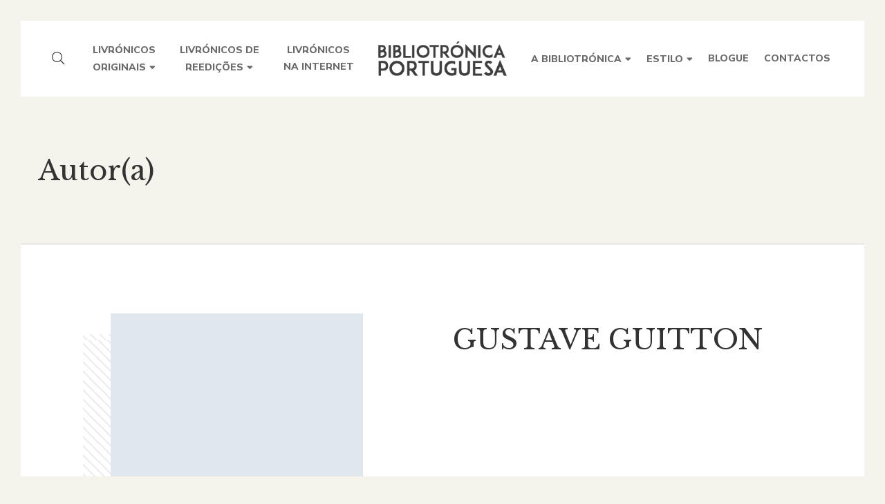

--- FILE ---
content_type: text/css
request_url: https://bibliotronicaportuguesa.pt/wp-content/themes/g5plus-auteur/assets/css/portfolio.min.css?ver=6.9
body_size: 2009
content:
@-webkit-keyframes sonarEffect{0%{opacity:.3}40%{opacity:.5;-webkit-box-shadow:0 0 0 2px rgba(255,255,255,.1),0 0 10px 10px #fff,0 0 0 10px rgba(255,255,255,.5)}to{box-shadow:0 0 0 2px rgba(255,255,255,.1),0 0 10px 10px #fff,0 0 0 10px rgba(255,255,255,.5);-webkit-transform:scale(1.5);opacity:0}}@-moz-keyframes sonarEffect{0%{opacity:.3}40%{opacity:.5;-moz-box-shadow:0 0 0 2px rgba(255,255,255,.1),0 0 10px 10px #fff,0 0 0 10px rgba(255,255,255,.5)}to{-moz-box-shadow:0 0 0 2px rgba(255,255,255,.1),0 0 10px 10px #fff,0 0 0 10px rgba(255,255,255,.5);-moz-transform:scale(1.5);opacity:0}}@keyframes sonarEffect{0%{opacity:.3}40%{opacity:.5;box-shadow:0 0 0 2px rgba(255,255,255,.1),0 0 10px 10px #fff,0 0 0 10px rgba(255,255,255,.5)}to{box-shadow:0 0 0 2px rgba(255,255,255,.1),0 0 10px 10px #fff,0 0 0 10px rgba(255,255,255,.5);transform:scale(1.5);opacity:0}}.owl-carousel.carousel-3d{overflow:hidden}.owl-carousel.carousel-3d .owl-stage-outer{overflow:visible}.owl-carousel.carousel-3d .entry-thumbnail{-webkit-transition:.5s;transition:.5s}.owl-carousel.carousel-3d .owl-item .entry-thumbnail{-webkit-transform:scale3d(1,1,1);-moz-transform:scale3d(1,1,1);-ms-transform:scale3d(1,1,1);-o-transform:scale3d(1,1,1);transform:scale3d(1,1,1)}.owl-carousel.carousel-3d .owl-item.active.center .entry-thumbnail .entry-thumbnail-overlay:after,.owl-carousel.carousel-3d .owl-item.active.center .portfolio-content{opacity:1}.owl-carousel.carousel-3d .owl-item.active.center .portfolio-content{-webkit-transform:translateY(0);-moz-transform:translateY(0);-ms-transform:translateY(0);-o-transform:translateY(0);transform:translateY(0)}.owl-carousel.carousel-3d .owl-item.active.center .entry-thumbnail{-webkit-transform:scale3d(1.2,1.2,1.2);-moz-transform:scale3d(1.2,1.2,1.2);-ms-transform:scale3d(1.2,1.2,1.2);-o-transform:scale3d(1.2,1.2,1.2);transform:scale3d(1.2,1.2,1.2)}.owl-carousel.carousel-3d .owl-item.active.center{z-index:1}.portfolio-action a{vertical-align:middle;display:inline-block;position:relative;width:30px;height:30px}.portfolio-action a:after,.portfolio-action a:before{position:absolute;content:"";display:block;background-color:#333;-webkit-transition:all .3s;transition:all .3s}.portfolio-action a:before{width:1px;height:100%;left:50%;top:0;margin-left:-.5px}.portfolio-action a:after{width:100%;height:1px;top:50%;left:0;margin-top:-.5px}.portfolio-action a:hover:after,.portfolio-action a:hover:before{background-color:var(--g5-color-accent)}.portfolio-action a i{font-size:30px;color:var(--g5-color-accent);-webkit-transition:all .3s;transition:all .3s;line-height:30px}.portfolio-grid .entry-thumbnail-wrap{position:relative;z-index:1}.portfolio-grid .portfolio-content{position:absolute;left:0;top:0;width:100%;height:100%;z-index:3;padding:10px;opacity:0;-webkit-transition:all .5s;transition:all .5s}.portfolio-grid .portfolio-content *{color:inherit}.portfolio-grid .portfolio-cat{margin-top:0;margin-bottom:0}.portfolio-grid .gsf-portfolio-title a,.portfolio-grid .portfolio-cat a{display:inline-block;-webkit-transition:all .3s;transition:all .3s;color:inherit}.portfolio-grid .gsf-portfolio-title{color:var(--g5-color-heading);margin-top:0;margin-bottom:0;font-size:24px;font-weight:800;line-height:1.5}.portfolio-grid .gsf-portfolio-title a:active,.portfolio-grid .gsf-portfolio-title a:focus,.portfolio-grid .gsf-portfolio-title a:hover{text-decoration:none;color:var(--g5-color-accent)}.portfolio-grid .gsf-portfolio-title a:hover{color:var(--g5-color-accent)}.portfolio-grid .gsf-portfolio-title+.portfolio-cat{margin-top:8px}.portfolio-grid .portfolio-cat{font-size:14px;font-weight:400;font-style:italic;line-height:2.29;text-transform:uppercase;letter-spacing:1px}.portfolio-grid .portfolio-cat a:active,.portfolio-grid .portfolio-cat a:focus,.portfolio-grid .portfolio-cat a:hover{text-decoration:none;color:var(--g5-color-link-hover)}.portfolio-grid .portfolio-cat a:hover{color:var(--g5-color-link-hover)}.portfolio-grid .portfolio-item-inner{position:relative}.portfolio-grid .portfolio-item-inner.active .entry-thumbnail .entry-thumbnail-overlay:after,.portfolio-grid .portfolio-item-inner.active .portfolio-content,.portfolio-grid .portfolio-item-inner:hover .entry-thumbnail .entry-thumbnail-overlay:after,.portfolio-grid .portfolio-item-inner:hover .portfolio-content{-webkit-transform:scale(1);transform:scale(1);opacity:1}.portfolio-grid .portfolio-item-inner.active .portfolio-content,.portfolio-grid .portfolio-item-inner:hover .portfolio-content{-webkit-transform:translateY(0);-moz-transform:translateY(0);-ms-transform:translateY(0);-o-transform:translateY(0);transform:translateY(0)}.portfolio-grid .entry-thumbnail-overlay:after{-webkit-transform:scale(.5);transform:scale(.5);display:block;background-color:var(--g5-background-color-contrast-17)}.gf-gutter-70.gf-blog-inner article.portfolio-item-skin-01,.gf-gutter-70.gf-blog-inner article.portfolio-item-skin-02{padding-bottom:35px}.gf-gutter-70.gf-blog-inner.portfolio-item-skin-01+.gf-paging,.gf-gutter-70.gf-blog-inner.portfolio-item-skin-02+.gf-paging{margin-top:45px}.portfolio-item-skin-01 .portfolio-info{padding-top:24px;padding-bottom:25px;width:100%}.portfolio-item-skin-01 .entry-thumbnail{-webkit-transition:all .3s;transition:all .3s}.portfolio-item-skin-01 .entry-thumbnail .entry-thumbnail-overlay{border-radius:5px}.portfolio-item-inner.active .portfolio-action a:after,.portfolio-item-inner.active .portfolio-action a:before,.portfolio-item-skin-01 .portfolio-item-inner.active .portfolio-action a:after,.portfolio-item-skin-01 .portfolio-item-inner.active .portfolio-action a:before{opacity:0}.portfolio-item-skin-02 .portfolio-info{padding-top:34px;padding-bottom:5px;width:100%;text-align:center;display:-ms-flexbox;display:flex;-webkit-flex-flow:row wrap;-moz-flex-flow:row wrap;-ms-flex-flow:row wrap;flex-flow:row wrap}.portfolio-item-skin-02 .portfolio-info .gsf-portfolio-title{width:100%}.portfolio-item-skin-02 .portfolio-info .portfolio-cat{width:100%;margin-top:0}.portfolio-item-skin-02 .portfolio-info .gsf-portfolio-title{order:2;margin-top:8px}.portfolio-item-skin-02 .portfolio-cat{font-family:var(--g5-font-primary);font-size:16px;font-weight:400;font-style:italic;text-transform:initial;line-height:1.31;letter-spacing:1.1px}.portfolio-item-skin-02 .portfolio-cat+.gsf-portfolio-title{margin-top:7px}.portfolio-item-skin-03 .portfolio-content,.portfolio-item-skin-04 .portfolio-content{opacity:1}.portfolio-item-skin-03 .entry-thumbnail-overlay:after,.portfolio-item-skin-04 .entry-thumbnail-overlay:after{left:20px;bottom:20px;right:20px;top:20px;-webkit-transform:scale(.5);transform:scale(.5);-webkit-transition:all .4s;transition:all .4s}.portfolio-item-skin-04 .entry-thumbnail-overlay:after{left:0;bottom:0;right:0;top:0}.portfolio-item-skin-03 .portfolio-content-inner,.portfolio-item-skin-04 .portfolio-content-inner{height:100%;padding:40px 10px;position:relative}.portfolio-item-skin-03 .portfolio-info,.portfolio-item-skin-04 .portfolio-info{position:absolute;left:0;right:0;top:50%;margin-top:30px;-webkit-transform:translateY(-50%);transform:translateY(-50%);opacity:0;text-align:center;-webkit-transition:all .4s;transition:all .4s;z-index:2}.portfolio-item-skin-03 .portfolio-action,.portfolio-item-skin-04 .portfolio-action{position:absolute;bottom:20px;right:20px;-webkit-transform:scale(.5);transform:scale(.5);transition:.3s;opacity:0}.portfolio-item-skin-04 .portfolio-action{bottom:10px;right:10px}.portfolio-item-skin-03 .portfolio-item-inner.active .entry-thumbnail-overlay:after,.portfolio-item-skin-03 .portfolio-item-inner:hover .entry-thumbnail-overlay:after,.portfolio-item-skin-04 .portfolio-item-inner.active .entry-thumbnail-overlay:after,.portfolio-item-skin-04 .portfolio-item-inner:hover .entry-thumbnail-overlay:after{transform:scale(1)}.portfolio-item-skin-03 .portfolio-item-inner.active .portfolio-info,.portfolio-item-skin-03 .portfolio-item-inner:hover .portfolio-info,.portfolio-item-skin-04 .portfolio-item-inner.active .portfolio-info,.portfolio-item-skin-04 .portfolio-item-inner:hover .portfolio-info{opacity:1;margin-top:0}.portfolio-item-skin-03 .portfolio-item-inner.active .portfolio-action,.portfolio-item-skin-03 .portfolio-item-inner:hover .portfolio-action,.portfolio-item-skin-04 .portfolio-item-inner.active .portfolio-action,.portfolio-item-skin-04 .portfolio-item-inner:hover .portfolio-action{opacity:1;transform:scale(1)}.portfolio-item-skin-05 .gsf-portfolio-title a{z-index:1;position:absolute;top:0;left:0;right:0;font-size:0;bottom:0}.portfolio-item-skin-05 .portfolio-action a{z-index:2}.layout-scattered{-webkit-flex-flow:row wrap;-moz-flex-flow:row wrap;-ms-flex-flow:row wrap;flex-flow:row wrap;display:-ms-flexbox;display:flex;flex-grow:1}.layout-scattered .scattered-index-1,.layout-scattered .scattered-index-4,.layout-scattered .scattered-index-6{clear:both}.layout-scattered .scattered-index-1 .portfolio-item-inner{margin:90px 45px 154px 25px}.layout-scattered .scattered-index-2 .portfolio-item-inner{margin:0 55px 94px}.layout-scattered .scattered-index-3 .portfolio-item-inner{margin:166px 25px 158px 45px}.layout-scattered .scattered-index-4 .portfolio-item-inner{margin:41px 100px 102px 110px}.layout-scattered .scattered-index-5 .portfolio-item-inner{margin:0 45px 23px 65px}.layout-scattered .scattered-index-6 .portfolio-item-inner{margin:0 45px 112px 25px}.layout-scattered .scattered-index-7 .portfolio-item-inner{margin:152px 35px 40px}.layout-scattered .scattered-index-8 .portfolio-item-inner{margin:30px 25px 112px 55px}.layout-justified .placeholder-image:before{display:none}.layout-justified.justified-gutter-0+.gf-paging{margin-top:80px}.layout-justified.justified-gutter-10+.gf-paging{margin-top:70px}.layout-justified.justified-gutter-20+.gf-paging{margin-top:60px}.layout-justified.justified-gutter-30+.gf-paging{margin-top:50px}.layout-justified.justified-gutter-50+.gf-paging{margin-top:30px}.layout-justified.justified-gutter-70+.gf-paging{margin-top:5px}.layout-propeller .propeller-index-1{-ms-flex-item-align:end;align-self:flex-end}.layout-propeller .propeller-index-1 .portfolio-item-inner{margin-left:100px}.layout-propeller .propeller-index-4{-ms-flex-item-align:start;align-self:flex-start}.layout-propeller .propeller-index-4 .portfolio-item-inner{margin-right:100px}.layout-propeller .propeller-index-3{margin-bottom:-27.027027027%}.single-portfolio-gallery-thumb .owl-item{cursor:pointer}.gf-single-portfolio-wrap .gallery-layout-thumbnail .gallery-overlay:hover,.gf-single-portfolio-wrap .owl-item.current .gallery-overlay,.single-portfolio-gallery-thumb .owl-item.current .entry-thumbnail-overlay:after{opacity:1}.portfolio-single-gallery.gallery-layout-carousel .owl-nav>div,.portfolio-single-gallery.gallery-layout-carousel-center .owl-nav>div{position:absolute;top:50%;-webkit-transform:translateY(-50%);-moz-transform:translateY(-50%);-ms-transform:translateY(-50%);-o-transform:translateY(-50%);transform:translateY(-50%);width:48px;height:48px;line-height:48px;background-color:transparent!important;border-color:#fff!important;color:#fff!important;border-radius:50%}.portfolio-single-gallery.gallery-layout-carousel .owl-nav>div:hover,.portfolio-single-gallery.gallery-layout-carousel-center .owl-nav>div:hover{background-color:#333!important;border-color:#333!important}.portfolio-single-gallery.gallery-layout-carousel .owl-nav>div.owl-next,.portfolio-single-gallery.gallery-layout-carousel-center .owl-nav>div.owl-next{right:25px}.portfolio-single-gallery.gallery-layout-carousel .owl-nav>div.owl-prev,.portfolio-single-gallery.gallery-layout-carousel-center .owl-nav>div.owl-prev{left:25px}.gf-single-portfolio-wrap .gallery-layout-thumbnail .gallery-overlay{position:absolute;left:0;top:0;width:100%;height:100%;z-index:2;cursor:pointer;background-color:rgba(51,51,51,.3);opacity:0;-webkit-transition:all .3s;transition:all .3s}.gf-single-portfolio-wrap .portfolio-single.layout-1 .portfolio-single-gallery{margin-bottom:75px}.gf-single-portfolio-wrap .portfolio-single.layout-2 .portfolio-item-title{margin-bottom:54px}.gf-single-portfolio-wrap .portfolio-single.layout-2 .portfolio-item-title .portfolio-cat+.gsf-portfolio-single-title{margin-top:12px}.gf-single-portfolio-wrap .portfolio-single.layout-2 .portfolio-item-title .gsf-portfolio-single-title{font-size:56px}.gf-single-portfolio-wrap .portfolio-single.layout-2 .gf-portfolio-share{margin-top:18px}.gf-single-portfolio-wrap .portfolio-single.layout-2 .portfolio-single-gallery{margin-bottom:80px}.gf-single-portfolio-wrap .portfolio-single.layout-3 .gf-portfolio-meta-wrap,.gf-single-portfolio-wrap .portfolio-single.layout-4 .gf-portfolio-meta-wrap{margin-top:56px}.gf-single-portfolio-wrap .portfolio-item-head{margin-bottom:38px}.gf-single-portfolio-wrap .portfolio-item-head .gsf-portfolio-single-title{font-size:40px;font-weight:800;line-height:1.25;margin-bottom:0}.gf-single-portfolio-wrap .portfolio-item-head .portfolio-cat+.gsf-portfolio-single-title{margin-top:8px}.gf-single-portfolio-wrap .portfolio-item-head .gf-portfolio-share,.gf-single-portfolio-wrap .portfolio-item-head .portfolio-item-title{margin-top:10px;margin-bottom:10px}.gf-single-portfolio-wrap .gf-portfolio-share{display:-ms-flexbox;display:flex;flex-wrap:wrap;-ms-flex-align:center;align-items:center}.gf-single-portfolio-wrap .gf-portfolio-share .gf-portfolio-share-title{font-size:14px;font-weight:700;padding-right:20px;line-height:1.71;letter-spacing:3px;color:var(--g5-color-muted)}.gf-single-portfolio-wrap .gf-portfolio-share ul.gf-social-icon{padding-left:0;margin-bottom:0}.gf-single-portfolio-wrap .gf-post-navigation{margin-top:90px}.gf-single-portfolio-wrap .gf-post-navigation>div{text-align:center}@media (max-width:767px){.gf-single-portfolio-wrap .portfolio-single.layout-3 .gf-portfolio-content{margin-top:40px}.gf-single-portfolio-wrap .portfolio-single.layout-3 .gf-portfolio-content .gf-portfolio-meta-wrap,.gf-single-portfolio-wrap .portfolio-single.layout-4 .gf-portfolio-content,.gf-single-portfolio-wrap .portfolio-single.layout-4 .gf-portfolio-content .gf-portfolio-meta-wrap{margin-bottom:40px}}.gf-portfolio-meta-wrap ul.gsf-portfolio-meta{list-style:none;padding-left:0;margin-bottom:0}.gf-portfolio-meta-wrap ul.gsf-portfolio-meta.portfolio-meta-vertical li+li{margin-top:6px}.gf-portfolio-meta-wrap ul.gsf-portfolio-meta li label{font-size:14px;font-weight:800;font-style:normal;font-stretch:normal;line-height:1.71;letter-spacing:3px;margin-bottom:7px;text-transform:uppercase;color:var(--g5-color-heading)}.gf-portfolio-meta-wrap ul.gsf-portfolio-meta li>p{font-size:15px;font-weight:400;line-height:2.4}.gf-portfolio-meta-wrap ul.gsf-portfolio-meta.portfolio-meta-horizontal{-ms-flex-pack:justify;justify-content:space-between;-webkit-flex-flow:row wrap;-moz-flex-flow:row wrap;-ms-flex-flow:row wrap;flex-flow:row wrap}.gf-portfolio-meta-wrap ul.gsf-portfolio-meta.portfolio-meta-horizontal li{width:50%}.gf-portfolio-meta-wrap ul.gsf-portfolio-meta.portfolio-meta-horizontal li:nth-child(2n+1){padding-right:15px}.gf-portfolio-meta-wrap ul.gsf-portfolio-meta.portfolio-meta-horizontal li:nth-child(2n){padding-left:15px}.gf-portfolio-meta-wrap .gf-social-inner{margin-top:23px}.gf-portfolio-meta-wrap .gf-social-inner span{font-size:20px;font-weight:700;display:block;width:100%;margin-bottom:3px;color:var(--g5-color-heading)}.gf-portfolio-meta-wrap .gf-social-inner .gf-social-icon{padding-left:0}.portfolio-cat{font-size:14px;font-weight:400;font-style:italic;line-height:2.29;letter-spacing:1px;text-transform:uppercase}.portfolio-cat a{color:inherit;-webkit-transition:all .3s;transition:all .3s}.portfolio-cat a:active,.portfolio-cat a:focus,.portfolio-cat a:hover{text-decoration:none;color:var(--g5-color-accent)}.portfolio-cate-mg-bottom-40 ul.nav-tabs.gf-cate-filter,.portfolio-cate-mg-bottom-40 ul.nav-tabs.gf-tabs-filter{margin-bottom:40px}@media (min-width:992px){.portfolio-cate-mg-bottom-40 ul.nav-tabs.gf-cate-filter,.portfolio-cate-mg-bottom-40 ul.nav-tabs.gf-tabs-filter{margin-left:100px}}@media (max-width:991px){.layout-scattered article.portfolio .portfolio-item-inner{margin:0 0 30px}.layout-propeller .propeller-index-1 .portfolio-item-inner{margin-left:50px}.layout-propeller .propeller-index-4 .portfolio-item-inner{margin-right:50px}.layout-propeller .propeller-index-3{margin-bottom:-27.027027027%}}@media (max-width:575px){.layout-propeller .propeller-index-1 .portfolio-item-inner{margin-left:0}.layout-propeller .propeller-index-4 .portfolio-item-inner{margin-right:0}.layout-propeller .propeller-index-3{margin-bottom:0}}.gf-single-portfolio-related-wrap{border-top:1px solid var(--g5-color-border)}.gf-single-portfolio-related-wrap .gf-heading-title{font-size:34px}

--- FILE ---
content_type: text/css
request_url: https://bibliotronicaportuguesa.pt/wp-content/themes/g5plus-auteur/style.min.css?ver=6.9
body_size: 35257
content:
@charset "UTF-8";@keyframes load-spin{0%{-webkit-transform:translateX(-50%) rotate(0deg);transform:translateX(-50%) rotate(0deg)}25%{-webkit-transform:translateX(-50%) rotate(90deg);transform:translateX(-50%) rotate(90deg)}50%{-webkit-transform:translateX(-50%) rotate(180deg);transform:translateX(-50%) rotate(180deg)}75%{-webkit-transform:translateX(-50%) rotate(270deg);transform:translateX(-50%) rotate(270deg)}to{-webkit-transform:translateX(-50%) rotate(360deg);transform:translateX(-50%) rotate(360deg)}}@keyframes slideInLeft{0%{transform:translate3d(-100%,0,0);visibility:visible}to{transform:translate3d(0,0,0)}}@keyframes blink{0%,to{opacity:1}50%{opacity:0}}@-webkit-keyframes blink{0%,to{opacity:1}50%{opacity:0}}@-moz-keyframes blink{0%,to{opacity:1}50%{opacity:0}}:root{--g5-body-font: "Nunito Sans";--g5-body-font-size: 16px;--g5-body-font-weight: 400;--g5-body-font-style: normal;--g5-font-primary: "Libre Baskerville";--g5-h1-font: "Libre Baskerville";--g5-h1-font-size: 56px;--g5-h1-font-weight: 400;--g5-h1-font-style: normal;--g5-h2-font: "Libre Baskerville";--g5-h2-font-size: 40px;--g5-h2-font-weight: 400;--g5-h2-font-style: normal;--g5-h3-font: "Libre Baskerville";--g5-h3-font-size: 34px;--g5-h3-font-weight: 400;--g5-h3-font-style: normal;--g5-h4-font: "Libre Baskerville";--g5-h4-font-size: 24px;--g5-h4-font-weight: 400;--g5-h4-font-style: normal;--g5-h5-font: "Libre Baskerville";--g5-h5-font-size: 18px;--g5-h5-font-weight: 400;--g5-h5-font-style: normal;--g5-h6-font: "Libre Baskerville";--g5-h6-font-size: 14px;--g5-h6-font-weight: 400;--g5-h6-font-style: normal;--g5-color-accent: #e4573d;--g5-color-accent-foreground: #fff;--g5-color-accent-brightness: #e9745f;--g5-color-accent-r: 228;--g5-color-accent-g: 87;--g5-color-accent-b: 61;--g5-color-heading: #333;--g5-color-heading-r: 51;--g5-color-heading-g: 51;--g5-color-heading-b: 51;--g5-color-text-main: #696969;--g5-background-color: #fff;--g5-color-muted: #ababab;--g5-color-border: #ededed;--g5-color-border-r: 237;--g5-color-border-g: 237;--g5-color-border-b: 237;--g5-color-border-color-acction-single-list: #ccc;--g5-color-countdown-single-product: #fff;--g5-background-color-info-layout-metro-product: rgba(255, 255, 255, 0.85);--g5-background-color-input-single-product: #f8f8f8;--g5-box-shadow-color-product-near: rgba(51, 51, 51, 0.2);--g5-color-link: #e4573d;--g5-color-link-hover: #e4573d;--g5-menu-font: "Nunito Sans";--g5-menu-font-size: 14px;--g5-menu-font-weight: 400;--g5-menu-font-style: normal;--g5-sub-menu-font: "Nunito Sans";--g5-sub-menu-font-size: 14px;--g5-sub-menu-font-weight: 700;--g5-sub-menu-font-style: normal;--g5-mobile-menu-font: "Nunito Sans";--g5-mobile-menu-font-size: 13px;--g5-mobile-menu-font-weight: 400;--g5-mobile-menu-font-style: normal;--g5-header-responsive-breakpoint: 991px;--g5-spinner-color: #e4573d;--g5-color-primary: #c5a374;--g5-color-primary-foreground: #fff;--g5-color-primary-brightness: #d0b58f;--g5-header-background-color: #fff;--g5-header-border-color: #ededed;--g5-header-sticky-background-color: #fff;--g5-header-sticky-box-shadow-affix: rgba(0, 0, 0, 0.1);--g5-header-customize-search-form-background: #f8f8f8;--g5-header-sticky-customize-search-form-background: #f8f8f8;--g5-menu-background-color: #fff;--g5-menu-text-color: #696969;--g5-menu-sticky-text-color: #696969;--g5-menu-text-hover-color: #333;--g5-menu-sticky-text-hover-color: #333;--g5-menu-customize-text-color: #696969;--g5-menu-customize-sticky-text-color: #696969;--g5-menu-customize-text-hover-color: #e4573d;--g5-menu-customize-sticky-text-hover-color: #e4573d;--g5-submenu-text-color: #696969;--g5-submenu-text-hover-color: #e4573d;--g5-submenu-heading-color: #333;--g5-submenu-border-color: #ededed;--g5-logo-text-color: #333;--g5-logo-sticky-text-color: #333;--g5-mobile-header-background-color: #fff;--g5-mobile-logo-text-color: #333;--g5-mobile-logo-sticky-text-color: #333;--g5-mobile-header-border-color: #ededed;--g5-mobile-menu-background-color: #222;--g5-mobile-menu-text-color: rgba(255,255,255,0.7);--g5-mobile-menu-text-hover-color: #fff;--g5-mobile-menu-customize-text-color: #333;--g5-mobile-menu-customize-sticky-text-color: #333;--g5-mobile-menu-customize-text-hover-color: #e4573d;--g5-mobile-menu-customize-sticky-text-hover-color: #e4573d;--g5-logo-max-height: 110px;--g5-logo-padding-top: 30px;--g5-logo-padding-bottom: 30px;--g5-mobile-logo-max-height: 70px;--g5-mobile-logo-padding-top: 10px;--g5-mobile-logo-padding-bottom: 10px;--g5-mobile-header-sticky-height: 70px;--g5-navigation-height: 70px;--g5-navigation-spacing: 35px;--g5-header-customize-nav-spacing: 15px;--g5-header-customize-left-spacing: 15px;--g5-header-customize-right-spacing: 15px;--g5-header-customize-mobile-spacing: 15px;--g5-header-sticky-height: 80px;--g5-background-color-contrast: #f7f7f7;--g5-background-color-contrast-02: #fff;--g5-background-color-contrast-03: #f8f8f8;--g5-background-color-contrast-04: #f4f3ec;--g5-background-color-contrast-05: #ccc;--g5-background-color-contrast-06: #E0E8EE;--g5-background-color-contrast-07: #333;--g5-background-color-contrast-08: #fafafa;--g5-background-color-contrast-09: rgba(255, 255, 255, 0.7);--g5-background-color-contrast-10: #000;--g5-background-color-contrast-11: #9b9b9b;--g5-background-color-contrast-12: #ababab;--g5-background-color-contrast-13: #ccc;--g5-background-color-contrast-14: #f8f8f8;--g5-background-color-contrast-15: rgba(0, 0, 0, 0.15);--g5-background-color-contrast-16: #fff;--g5-background-color-contrast-17: rgba(255, 255, 255, 0.95);--g5-background-color-contrast-18: #ededed;--g5-background-color-contrast-19: #444;--g5-menu-vertical-background-color-1: #212121;--g5-menu-vertical-background-color-2: #313131;--g5-menu-vertical-background-color-3: #414141;--g5-menu-vertical-background-color-4: #515151;--g5-menu-vertical-background-color-5: #616161;--g5-menu-vertical-background-color-6: #717171;--g5-menu-vertical-background-color-7: #818181;--g5-mobile-menu-background-color-contrast: #222;--g5-main-menu-vertical-background-color-1: #212121;--g5-main-menu-vertical-background-color-2: #313131;--g5-main-menu-vertical-background-color-3: #414141;--g5-main-menu-vertical-background-color-4: #515151;--g5-main-menu-vertical-background-color-5: #616161;--g5-main-menu-vertical-background-color-6: #717171;--g5-main-menu-vertical-background-color-7: #818181;--g5-font-icon: "Font Awesome 5 Pro";--g5-color-success: #28a745;--g5-color-success-foreground: #fff;--g5-color-success-brightness: #2fc652;--g5-color-danger: #dc3545;--g5-color-danger-foreground: #fff;--g5-color-danger-brightness: #e25663;--g5-color-warning: #ffc107;--g5-color-warning-foreground: #fff;--g5-color-warning-brightness: #ffcb2d;--g5-color-info: #17a2b8;--g5-color-info-foreground: #fff;--g5-color-info-brightness: #1bc0da}.search-popup-wrap{position:relative;width:80%;margin:80px auto}.search-popup-form{color:#fff;background-color:#fff;padding:3px}input[type=search].search-popup-field{background-color:#222;width:100%;border-radius:0;border:0!important;padding:0 50px 0 20px;height:60px;font-size:18px;color:inherit}input[type=search].search-popup-field:-moz-placeholder,input[type=search].search-popup-field::-moz-placeholder{color:#fefefe}input[type=search].search-popup-field:-ms-input-placeholder{color:#fefefe}input[type=search].search-popup-field::-webkit-input-placeholder{color:#fefefe}.search-popup-button{display:block;position:absolute;right:20px;top:0;bottom:0;margin:auto;width:20px;height:20px;font-size:20px;background-color:transparent;color:#fff;border:0}.search-popup-button>i{vertical-align:top}.search-popup-result{width:100%;max-height:450px;overflow-y:scroll;position:absolute;background-color:#fff;border-top:10px solid #fff;border-bottom:10px solid #fff;color:#666;margin-top:3px;opacity:0;visibility:hidden;-webkit-transform:translateY(20px);transform:translateY(20px);-webkit-transition:all .3s;transition:all .3s}.search-popup-result.in{-webkit-transform:translateY(0);transform:translateY(0);opacity:1;visibility:visible}ul.search-popup-list{list-style:none;margin:0;padding:0}ul.search-popup-list li{padding-left:20px;padding-right:20px}ul.search-popup-list li .sa-post-thumbnail{float:left;width:60px}ul.search-popup-list li .sa-post-thumbnail+.sa-post-content{overflow:hidden;padding-left:30px}ul.search-popup-list li+li{margin-top:10px;padding-top:10px;border-top:1px solid #eee}ul.search-popup-list .sa-post-title{color:#1a1a1a;font-family:var(--g5-font-primary);font-weight:700;font-size:18px;letter-spacing:.02em;-webkit-transition:all .3s;transition:all .3s}ul.search-popup-list .sa-post-title:focus,ul.search-popup-list .sa-post-title:hover{color:var(--g5-color-accent)}ul.search-popup-list .sa-post-meta{font-family:var(--g5-font-primary);font-size:14px;letter-spacing:.07em;margin-top:5px;color:#989898}ul.search-popup-list .sa-post-excerpt{letter-spacing:.08em;margin-top:10px}ul.search-popup-list .sa-product-stock-status{font-weight:700}ul.search-popup-list .sa-product-stock-status .out-of-stock{color:red}@media (max-width:575px){ul.search-popup-list li .sa-post-thumbnail{float:none;margin-bottom:20px}ul.search-popup-list li .sa-post-thumbnail+.sa-post-content{padding-left:0}input[type=search].search-popup-field{padding:0 40px 0 10px;height:50px;font-size:15px}.search-popup-button{right:10px;font-size:16px}}.mfp-bg{z-index:999999!important}.mfp-zoom-in .mfp-with-anim{opacity:0;-webkit-transition:all .2s ease-in-out;transition:all .2s ease-in-out;-webkit-transform:scale(.8);transform:scale(.8)}.mfp-zoom-in.mfp-bg{opacity:0;-webkit-transition:all .3s ease-in-out;transition:all .3s ease-in-out}.mfp-zoom-in.mfp-ready .mfp-with-anim{opacity:1;-webkit-transform:scale(1);transform:scale(1)}.mfp-zoom-in.mfp-ready.mfp-bg{opacity:.95}.mfp-zoom-in.mfp-removing .mfp-with-anim{-webkit-transform:scale(.8);transform:scale(.8);opacity:0}.mfp-zoom-in.mfp-removing.mfp-bg{opacity:0}.mfp-newspaper .mfp-with-anim{-webkit-transform:scale(0) rotate(500deg);transform:scale(0) rotate(500deg)}.mfp-newspaper .mfp-with-anim,.mfp-newspaper.mfp-bg{opacity:0;-webkit-transition:all .5s;transition:all .5s}.mfp-newspaper.mfp-ready .mfp-with-anim{opacity:1;-webkit-transform:scale(1) rotate(0deg);transform:scale(1) rotate(0deg)}.mfp-newspaper.mfp-ready.mfp-bg{opacity:.95}.mfp-newspaper.mfp-removing .mfp-with-anim{-webkit-transform:scale(0) rotate(500deg);transform:scale(0) rotate(500deg);opacity:0}.mfp-newspaper.mfp-removing.mfp-bg{opacity:0}.mfp-move-horizontal .mfp-with-anim{-webkit-transform:translateX(-50px);transform:translateX(-50px)}.mfp-move-horizontal .mfp-with-anim,.mfp-move-horizontal.mfp-bg{opacity:0;-webkit-transition:all .3s;transition:all .3s}.mfp-move-horizontal.mfp-ready .mfp-with-anim{opacity:1;-webkit-transform:translateX(0);transform:translateX(0)}.mfp-move-horizontal.mfp-ready.mfp-bg{opacity:.95}.mfp-move-horizontal.mfp-removing .mfp-with-anim{-webkit-transform:translateX(50px);transform:translateX(50px);opacity:0}.mfp-move-horizontal.mfp-removing.mfp-bg{opacity:0}.gf-entry-content label,.mfp-move-from-top .mfp-content{vertical-align:top}.mfp-move-from-top .mfp-with-anim{opacity:0;-webkit-transition:all .5s;transition:all .5s;-webkit-transform:translateY(-100px);transform:translateY(-100px)}.mfp-move-from-top .mfp-close,.mfp-move-from-top.mfp-bg{opacity:0;-webkit-transition:all .5s;transition:all .5s;-webkit-transition-delay:0s;transition-delay:0s}.mfp-move-from-top.mfp-ready .mfp-with-anim{opacity:1;-webkit-transform:translateY(0);transform:translateY(0);-webkit-transition-delay:.5s;transition-delay:.5s}.mfp-move-from-top.mfp-ready.mfp-bg{opacity:.95}.mfp-fade.mfp-wrap.mfp-ready .mfp-content,.mfp-move-from-top.mfp-ready .mfp-close,.mfp-move-from-top.mfp-ready.gsf-menu-popup{opacity:1}.mfp-move-from-top.mfp-removing .mfp-with-anim{-webkit-transform:translateY(-50px);transform:translateY(-50px);opacity:0;-webkit-transition-delay:0s;transition-delay:0s}.mfp-move-from-top.mfp-removing .mfp-close,.mfp-move-from-top.mfp-removing.mfp-bg{opacity:0;-webkit-transition-delay:.5s;transition-delay:.5s}.mfp-3d-unfold .mfp-content{-webkit-perspective:2000px;perspective:2000px}.mfp-3d-unfold .mfp-with-anim{opacity:0;-webkit-transition:all .3s ease-in-out;transition:all .3s ease-in-out;-webkit-transform-style:preserve-3d;transform-style:preserve-3d;-webkit-transform:rotateY(-60deg);transform:rotateY(-60deg)}.mfp-3d-unfold.mfp-bg{opacity:0;-webkit-transition:all .5s;transition:all .5s}.mfp-3d-unfold.mfp-ready .mfp-with-anim{opacity:1;-webkit-transform:rotateY(0deg);transform:rotateY(0deg)}.mfp-3d-unfold.mfp-ready.mfp-bg{opacity:.95}.mfp-3d-unfold.mfp-removing .mfp-with-anim{-webkit-transform:rotateY(60deg);transform:rotateY(60deg);opacity:0}.mfp-3d-unfold.mfp-removing.mfp-bg{opacity:0}.mfp-zoom-out .mfp-with-anim{-webkit-transform:scale(1.3);transform:scale(1.3)}.mfp-zoom-out .mfp-with-anim,.mfp-zoom-out.mfp-bg{opacity:0;-webkit-transition:all .3s ease-in-out;transition:all .3s ease-in-out}.mfp-zoom-out.mfp-ready .mfp-with-anim{opacity:1;-webkit-transform:scale(1);transform:scale(1)}.mfp-zoom-out.mfp-ready.mfp-bg{opacity:.95}.mfp-zoom-out.mfp-removing .mfp-with-anim{-webkit-transform:scale(1.3);transform:scale(1.3);opacity:0}.mfp-zoom-out.mfp-removing.mfp-bg{opacity:0}.mfp-fade.mfp-bg{opacity:0;-webkit-transition:all .15s ease-out;-moz-transition:all .15s ease-out;transition:all .15s ease-out}.mfp-fade.mfp-bg.mfp-ready{opacity:.8}.mfp-fade.mfp-bg.mfp-removing,.mfp-fade.mfp-wrap.mfp-removing .mfp-content{opacity:0}.mfp-fade.mfp-wrap .mfp-content{opacity:0;-webkit-transition:all .15s ease-out;-moz-transition:all .15s ease-out;transition:all .15s ease-out}.top-drawer-mode-toggle{z-index:99999;position:absolute;top:0;right:0;width:100%;margin-left:auto;margin-right:auto}.top-drawer-mode-toggle .top-drawer-inner,.wpb-js-composer .vc_tta.vc_tta-accordion.vc_tta-style-underline [class*=vc_tta-controls-icon-position-] .vc_tta-controls-icon:after{display:none}.top-drawer-toggle{position:absolute;right:0;border-top:35px solid #363839;border-left:35px solid transparent;cursor:pointer;border-top-color:var(--g5-background-color)}.gf-skin,.top-drawer-toggle a{color:var(--g5-color-text-main)}.top-drawer-toggle a{position:absolute;left:-14px;top:-30px;font-size:12px;line-height:normal}*{padding:0;margin:0}html{font-family:sans-serif;-ms-text-size-adjust:100%;-webkit-text-size-adjust:100%}body,html{overflow-x:hidden}#gf-wrapper{position:relative;overflow:hidden}.gf-skin{background-color:var(--g5-background-color);border-color:var(--g5-color-border)}.gsf-border-container{background-color:var(--g5-color-border)}.social-icon-square>li>a{color:rgba(var(--g5-color-heading-r),var(--g5-color-heading-g),var(--g5-color-heading-b),.3);border-color:var(--g5-color-border);background-color:var(--g5-background-color-contrast-03)}@media (min-width:576px){.gsf-primary-content-full-width>.container{max-width:100%}}input[type=checkbox],input[type=radio]{-webkit-appearance:none;-moz-appearance:none;-ms-appearance:none;-o-appearance:none;appearance:none;position:relative;transition:all .15s ease-out 0s;color:#fff;cursor:pointer;display:inline-block;outline:0;z-index:1;width:17px;height:17px;margin:0 10px 0 0;background:#f1f1f1;vertical-align:middle}input[type=checkbox]:focus,input[type=radio]:focus{outline:0!important}input[type=checkbox]+*,input[type=radio]+*{vertical-align:middle!important}input[type=checkbox]:checked,input[type=radio]:checked{border-color:var(--g5-color-accent);background:#fff}input[type=checkbox]:checked:before,input[type=radio]:checked:before{content:"";font-family:var(--g5-font-icon);font-weight:900;display:block;width:17px;height:17px;line-height:17px;color:var(--g5-color-accent);background:#f1f1f1;font-size:12px;text-align:center}input:not([type]),input[type=color],input[type=date],input[type=datetime-local],input[type=datetime],input[type=email],input[type=month],input[type=number],input[type=password],input[type=search],input[type=tel],input[type=text],input[type=time],input[type=url],input[type=week],select,textarea{font-family:var(--g5-font-primary);padding:0 20px;line-height:1;max-width:100%;font-size:14px;height:48px;border:1px solid transparent;-webkit-transition:all .3s;transition:all .3s;background-color:var(--g5-background-color-contrast-03);color:var(--g5-color-text-main)}input:not([type]):-moz-placeholder,input:not([type])::-moz-placeholder,input[type=color]:-moz-placeholder,input[type=color]::-moz-placeholder,input[type=date]:-moz-placeholder,input[type=date]::-moz-placeholder,input[type=datetime-local]:-moz-placeholder,input[type=datetime-local]::-moz-placeholder,input[type=datetime]:-moz-placeholder,input[type=datetime]::-moz-placeholder,input[type=email]:-moz-placeholder,input[type=email]::-moz-placeholder,input[type=month]:-moz-placeholder,input[type=month]::-moz-placeholder,input[type=number]:-moz-placeholder,input[type=number]::-moz-placeholder,input[type=password]:-moz-placeholder,input[type=password]::-moz-placeholder,input[type=search]:-moz-placeholder,input[type=search]::-moz-placeholder,input[type=tel]:-moz-placeholder,input[type=tel]::-moz-placeholder,input[type=text]:-moz-placeholder,input[type=text]::-moz-placeholder,input[type=time]:-moz-placeholder,input[type=time]::-moz-placeholder,input[type=url]:-moz-placeholder,input[type=url]::-moz-placeholder,input[type=week]:-moz-placeholder,input[type=week]::-moz-placeholder,select:-moz-placeholder,select::-moz-placeholder,textarea:-moz-placeholder,textarea::-moz-placeholder{color:var(--g5-color-muted)}input:not([type]):-ms-input-placeholder,input[type=color]:-ms-input-placeholder,input[type=date]:-ms-input-placeholder,input[type=datetime-local]:-ms-input-placeholder,input[type=datetime]:-ms-input-placeholder,input[type=email]:-ms-input-placeholder,input[type=month]:-ms-input-placeholder,input[type=number]:-ms-input-placeholder,input[type=password]:-ms-input-placeholder,input[type=search]:-ms-input-placeholder,input[type=tel]:-ms-input-placeholder,input[type=text]:-ms-input-placeholder,input[type=time]:-ms-input-placeholder,input[type=url]:-ms-input-placeholder,input[type=week]:-ms-input-placeholder,select:-ms-input-placeholder,textarea:-ms-input-placeholder{color:var(--g5-color-muted)}input:not([type])::-webkit-input-placeholder,input[type=color]::-webkit-input-placeholder,input[type=date]::-webkit-input-placeholder,input[type=datetime-local]::-webkit-input-placeholder,input[type=datetime]::-webkit-input-placeholder,input[type=email]::-webkit-input-placeholder,input[type=month]::-webkit-input-placeholder,input[type=number]::-webkit-input-placeholder,input[type=password]::-webkit-input-placeholder,input[type=search]::-webkit-input-placeholder,input[type=tel]::-webkit-input-placeholder,input[type=text]::-webkit-input-placeholder,input[type=time]::-webkit-input-placeholder,input[type=url]::-webkit-input-placeholder,input[type=week]::-webkit-input-placeholder,select::-webkit-input-placeholder,textarea::-webkit-input-placeholder{color:var(--g5-color-muted)}input:not([type]):focus,input[type=color]:focus,input[type=date]:focus,input[type=datetime-local]:focus,input[type=datetime]:focus,input[type=email]:focus,input[type=month]:focus,input[type=number]:focus,input[type=password]:focus,input[type=search]:focus,input[type=tel]:focus,input[type=text]:focus,input[type=time]:focus,input[type=url]:focus,input[type=week]:focus,select:focus,textarea:focus{border:1px solid var(--g5-color-accent)}textarea{height:auto;padding-top:15px}.block-center-inner,.block-center:before{display:inline-block;vertical-align:middle}.block-center:before{content:"";height:100%}.block-center{height:100%;width:100%;text-align:center;font-size:0}.block-center-inner{margin:0 auto;position:relative;max-width:100%;font-size:initial}.block-center-inner>*{margin:auto}.site-loading{position:fixed;z-index:9999;top:0;left:0;right:0;bottom:0;margin:auto;opacity:0;display:none;-webkit-transition:opacify 600ms ease 200ms;transition:opacify 600ms ease 200ms}body.page-loading .site-loading{opacity:1;display:block}.logo-loading{margin-bottom:30px}.gf-border-bottom{border-bottom:1px solid;border-color:inherit}.gf-border-top{border-top:1px solid;border-color:inherit}.gf-toggle-icon{cursor:pointer;width:26px;height:30px;position:relative;vertical-align:middle}.gf-section-bg-overlay:before,.gf-toggle-icon>span{display:block;position:absolute;top:0;left:0;right:0;bottom:0;margin:auto}.gf-toggle-icon>span,.gf-toggle-icon>span:after,.gf-toggle-icon>span:before{height:2px;-webkit-transition:all .3s;transition:all .3s;background-color:var(--g5-menu-customize-text-color)}.gf-toggle-icon>span{width:15px}.gf-toggle-icon>span:after,.gf-toggle-icon>span:before{content:"";left:0;margin:auto;position:absolute;right:-6px;-webkit-transform-origin:50% 50%;transform-origin:50% 50%}.gf-toggle-icon>span:before{top:6px}.gf-toggle-icon>span:after{top:-6px}.gf-toggle-icon:hover span,.gf-toggle-icon:hover span:after,.gf-toggle-icon:hover span:before{background-color:var(--g5-menu-customize-text-hover-color)}.gf-toggle-icon.in>span{background-color:transparent!important}.gf-toggle-icon.in>span:after,.gf-toggle-icon.in>span:before{-webkit-transition:top .3s ease-in-out,-webkit-transform .3s .5s ease-in-out,background .3s;-moz-transition:top .3s ease-in-out,-moz-transform .3s .5s ease-in-out,background .3s;transition:top .3s ease-in-out,transform .3s .5s ease-in-out,background .3s;top:0}.gf-toggle-icon.in>span:after{-webkit-transform:rotate3d(0,0,1,-45deg);transform:rotate3d(0,0,1,-45deg)}.gf-toggle-icon.in>span:before{-webkit-transform:rotate3d(0,0,1,45deg);transform:rotate3d(0,0,1,45deg)}.header-sticky.affix .gf-toggle-icon>span,.header-sticky.affix .gf-toggle-icon>span:after,.header-sticky.affix .gf-toggle-icon>span:before{background-color:var(--g5-menu-customize-sticky-text-color)}.header-sticky.affix .gf-toggle-icon:hover span,.header-sticky.affix .gf-toggle-icon:hover span:after,.header-sticky.affix .gf-toggle-icon:hover span:before{background-color:var(--g5-menu-customize-sticky-text-hover-color)}.canvas-overlay,.canvas-sidebar-wrapper{position:fixed;top:0;left:0;visibility:hidden}.canvas-sidebar-wrapper{bottom:0;padding-top:30px;border-bottom:30px solid transparent!important;overflow-y:auto;width:300px;z-index:100000}.canvas-sidebar-wrapper .canvas-sidebar-inner{padding:0 30px}.canvas-sidebar-wrapper .close-canvas{position:absolute;right:5px;top:0;width:30px;font-size:18px;height:30px;line-height:30px;z-index:999;text-align:center}.canvas-sidebar-wrapper.right{right:0;left:auto;visibility:visible;margin-right:-300px;-webkit-transition:margin .5s cubic-bezier(.785,.135,.15,.86) .5s,visibility .1s 2s;-moz-transition:margin .5s cubic-bezier(.785,.135,.15,.86) .5s,visibility .1s 2s;-ms-transition:margin .5s cubic-bezier(.785,.135,.15,.86) .5s,visibility .1s 2s;-o-transition:margin .5s cubic-bezier(.785,.135,.15,.86) .5s,visibility .1s 2s;transition:margin .5s cubic-bezier(.785,.135,.15,.86) .5s,visibility .1s 2s}.canvas-sidebar-wrapper.right .close-canvas{left:10px;right:auto}.canvas-sidebar-wrapper.left{margin-left:-300px;-webkit-transition:margin .5s cubic-bezier(.785,.135,.15,.86) .5s,visibility .1s 1s;-moz-transition:margin .5s cubic-bezier(.785,.135,.15,.86) .5s,visibility .1s 1s;-ms-transition:margin .5s cubic-bezier(.785,.135,.15,.86) .5s,visibility .1s 1s;-o-transition:margin .5s cubic-bezier(.785,.135,.15,.86) .5s,visibility .1s 1s;transition:margin .5s cubic-bezier(.785,.135,.15,.86) .5s,visibility .1s 1s}.canvas-sidebar-wrapper .canvas-sidebar-inner{-webkit-transform:translateY(20px);transform:translateY(20px);opacity:0;-webkit-transition:-webkit-transform .5s cubic-bezier(.785,.135,.15,.86),opacity .5s cubic-bezier(.785,.135,.15,.86);-moz-transition:-moz-transform .5s cubic-bezier(.785,.135,.15,.86),opacity .5s cubic-bezier(.785,.135,.15,.86);transition:transform .5s cubic-bezier(.785,.135,.15,.86),opacity .5s cubic-bezier(.785,.135,.15,.86)}.canvas-overlay{content:"";width:100%;height:100%;z-index:999;background-color:rgba(0,0,0,.7);overflow:hidden;opacity:0;max-width:0;-webkit-transition:opacity .5s cubic-bezier(.785,.135,.15,.86),visibility .5s cubic-bezier(.785,.135,.15,.86);-moz-transition:opacity .5s cubic-bezier(.785,.135,.15,.86),visibility .5s cubic-bezier(.785,.135,.15,.86);-ms-transition:opacity .5s cubic-bezier(.785,.135,.15,.86),visibility .5s cubic-bezier(.785,.135,.15,.86);-o-transition:opacity .5s cubic-bezier(.785,.135,.15,.86),visibility .5s cubic-bezier(.785,.135,.15,.86);transition:opacity .5s cubic-bezier(.785,.135,.15,.86),visibility .5s cubic-bezier(.785,.135,.15,.86)}body.bordered.off-canvas-in .canvas-overlay,body.boxed.off-canvas-in .canvas-overlay,body.framed.off-canvas-in .canvas-overlay{max-width:100%;opacity:1;visibility:visible}body.bordered.off-canvas-in #gf-wrapper,body.boxed.off-canvas-in #gf-wrapper,body.framed.off-canvas-in #gf-wrapper{margin-top:0;margin-bottom:0}body.off-canvas-right #gf-wrapper{-webkit-backface-visibility:visible;backface-visibility:visible}.canvas-sidebar-wrapper.in,body.off-canvas-left.off-canvas-in #gf-wrapper,body.off-canvas-right.off-canvas-in #gf-wrapper{-webkit-transition:margin .5s cubic-bezier(.785,.135,.15,.86);transition:margin .5s cubic-bezier(.785,.135,.15,.86)}body.off-canvas-left #gf-wrapper,body.off-canvas-right #gf-wrapper{margin:0;-webkit-transition:margin .5s cubic-bezier(.785,.135,.15,.86) .5s;transition:margin .5s cubic-bezier(.785,.135,.15,.86) .5s}.canvas-sidebar-wrapper.in{margin:0!important;visibility:visible}.canvas-sidebar-wrapper.in .canvas-sidebar-inner{-webkit-transform:translateY(0);transform:translateY(0);-webkit-transition:-webkit-transform .5s cubic-bezier(.785,.135,.15,.86) .5s,opacity .5s .5s;-moz-transition:-moz-transform .5s cubic-bezier(.785,.135,.15,.86) .5s,opacity .5s .5s;transition:transform .5s cubic-bezier(.785,.135,.15,.86) .5s,opacity .5s .5s;opacity:1}.back-to-top i,.gf-section-bg-overlay{position:relative}.gf-section-bg-overlay:before{content:""}.back-to-top{position:fixed;bottom:10px;right:10px;width:44px;height:44px;text-align:center;z-index:2;-webkit-transform:translateX(100px);transform:translateX(100px);-webkit-transition:all .5s;transition:all .5s;color:#fff;background-color:#666}.back-to-top i{font-size:22px;top:9px}.back-to-top:focus,.back-to-top:hover{text-decoration:none;color:var(--g5-color-accent-foreground);background-color:var(--g5-color-accent)}.back-to-top.in{-webkit-transform:translateX(0);transform:translateX(0)}ul.gf-inline{list-style:none;padding:0;margin:0;font-size:0}ul.gf-inline>li{display:inline-block;margin-right:10px;vertical-align:middle}ul.gf-inline>li:last-child{margin-right:0!important}.gf-hover-circle{position:relative}.gf-hover-circle:after,.gf-hover-circle:before{content:"";display:block;position:absolute;background:0 0;top:0;bottom:0;left:0;right:0;border-radius:50%;-webkit-transition:all .5s;transition:all .5s;border:1px solid;border-color:inherit}.gf-hover-circle:hover:before{-webkit-transform:scale(1.5);transform:scale(1.5);opacity:0}.gf-hover-circle:hover:after{-webkit-transform:scale(1.2);transform:scale(1.2)}.gf-gutter-0{margin-left:0;margin-right:0}.gf-gutter-0>[class*=col-]{padding-left:0;padding-right:0}.gf-gutter-0.gf-blog-inner>article{padding-bottom:0}.gf-gutter-10{margin-left:-5px;margin-right:-5px}.gf-gutter-10>[class*=col-]{padding-left:5px;padding-right:5px}.gf-gutter-10.gf-blog-inner>article,.gf-gutter-10>.grid-item{padding-bottom:10px}.gf-gutter-20{margin-left:-10px;margin-right:-10px}.gf-gutter-20>[class*=col-]{padding-left:10px;padding-right:10px}.gf-gutter-20.gf-blog-inner>article,.gf-gutter-20>.grid-item{padding-bottom:20px}.gf-gutter-30{margin-left:-15px;margin-right:-15px}.gf-gutter-30>[class*=col-]{padding-left:15px;padding-right:15px}.gf-gutter-30.gf-blog-inner>article,.gf-gutter-30>.grid-item{padding-bottom:30px}.gf-gutter-50{margin-left:-25px;margin-right:-25px}.gf-gutter-50>[class*=col-]{padding-left:25px;padding-right:25px}.gf-gutter-50.gf-blog-inner>article,.gf-gutter-50>.grid-item{padding-bottom:50px}.gf-gutter-70{margin-left:-35px;margin-right:-35px}.gf-gutter-70>[class*=col-]{padding-left:35px;padding-right:35px}.gf-gutter-70.gf-blog-inner>article,.gf-gutter-70>.grid-item{padding-bottom:70px}@media (max-width:767px){.gf-gutter-50,.gf-gutter-70{margin-left:-15px;margin-right:-15px}.gf-gutter-50>[class*=col-]{padding-left:15px;padding-right:15px}.gf-gutter-50.gf-blog-inner>article,.gf-gutter-50>.grid-item,.gf-gutter-70.gf-blog-inner>article{padding-bottom:30px}.gf-gutter-70>[class*=col-]{padding-left:15px;padding-right:15px}.gf-gutter-70>.grid-item{padding-bottom:30px}}.gf-no-results{text-align:center}.gf-no-results .search-form{display:inline-block}.gf-no-results .search-form input[type=search]{width:350px}.gf-no-results>p,ul.gf-social-icon i{font-size:14px}.gf-no-results h2{text-transform:uppercase;overflow:hidden;margin-bottom:10px}.gf-no-results h2 span,.owl-carousel>.owl-dots .owl-dot,.owl-carousel>.owl-dots .owl-dot span{position:relative;display:inline-block}.gf-no-results h2 span:after,.gf-no-results h2 span:before{content:"";display:block;border-top:1px solid var(--g5-color-border);position:absolute;width:1000px;top:50%}.gf-no-results h2 span:after{right:100%;margin-right:30px;border-color:var(--g5-color-border)}.gf-no-results h2 span:before{left:100%;margin-left:30px;border-color:var(--g5-color-border)}.gf-content-block-none,.gf-no-widget-content{padding:10px;border:2px dashed}.gf-content-block-none.dark,.gf-no-widget-content.dark{border:0;background-color:#141414;color:#fff;padding:20px 0}.gf-404-wrap{text-align:center}.gf-404-wrap h2{font-size:20em;font-weight:700;line-height:1em;margin-bottom:0;color:var(--g5-color-accent)!important}.gf-404-wrap h4{font-size:3.43em}@media (max-width:992px){.gf-404-wrap{text-align:center}.gf-404-wrap h2{font-size:15em}.gf-404-wrap h4{font-size:2em}}@media (max-width:480px){.gf-404-wrap h2{font-size:8rem}.gf-404-wrap h4{font-size:1.5em}}.owl-carousel>div.owl-nav [class*=owl-]{display:inline-block;padding:0;width:48px;height:48px;line-height:48px;text-align:center;font-size:24px;border-radius:100%;-webkit-transition:all .3s;transition:all .3s;border:1px solid;background-color:transparent!important;opacity:.5;color:var(--g5-color-text-main);border-color:var(--g5-background-color-contrast-05)}.owl-carousel>div.owl-nav [class*=owl-]:hover{opacity:1;color:#fff!important;border-color:#fff!important}.owl-carousel>div.owl-nav [class*=owl-]:hover.disabled{opacity:.5}.owl-carousel>.owl-dots{margin-top:56px!important;text-align:center}.owl-carousel>.owl-dots .owl-dot{font-size:0;width:16px;height:16px;border-radius:50%}.owl-carousel>.owl-dots .owl-dot:before{content:"";display:block;position:absolute;left:0;top:0;bottom:0;right:0;border:1px solid;opacity:0;border-radius:50%;-webkit-transition:all .3s;transition:all .3s;-webkit-transform:scale(.5);transform:scale(.5);border-color:var(--g5-color-link-hover)}.owl-carousel>.owl-dots .owl-dot span{border-radius:50%;width:10px;height:10px;margin:3px;-webkit-transition:all .3s;transition:all .3s;background-color:rgba(var(--g5-color-heading-r),var(--g5-color-heading-g),var(--g5-color-heading-b),.4)}.owl-carousel>.owl-dots .owl-dot+.owl-dot{margin-left:19px}.owl-carousel>.owl-dots .owl-dot.active:before,.owl-carousel>.owl-dots .owl-dot:focus:before,.owl-carousel>.owl-dots .owl-dot:hover:before{-webkit-transform:scale(1);transform:scale(1);opacity:1}.owl-carousel>.owl-dots .owl-dot.active span,.owl-carousel>.owl-dots .owl-dot:focus span,.owl-carousel>.owl-dots .owl-dot:hover span{background-color:transparent!important}.gf-heading-title{font-family:var(--g5-font-primary);font-size:34px;font-weight:400;font-style:normal;font-stretch:normal;line-height:1.2;letter-spacing:normal;text-align:center;color:var(--g5-color-heading);margin-bottom:50px;margin-top:0}.mfp-wrap{z-index:999999}button.mfp-close{font-family:var(--g5-font-icon);font-weight:300;font-size:40px}.gsf-pretty-tabs{opacity:0}.gsf-pretty-tabs-initialized{opacity:1}.nav-tabs{margin-bottom:52px;padding-left:0!important}.nav-tabs>li.active>a,.nav-tabs>li.active>a:focus,.nav-tabs>li.active>a:hover{border-bottom-color:transparent!important}.nav-tabs .dropdown-menu{padding:10px 15px!important}.nav-tabs .dropdown-menu li{margin-left:0!important}div.tabs-left .gsf-pretty-tabs{-ms-flex-pack:start;justify-content:flex-start}div.tabs-center .gsf-pretty-tabs{-ms-flex-pack:center;justify-content:center}div.tabs-right .gsf-pretty-tabs{-ms-flex-pack:end;justify-content:flex-end}.tooltip .tooltip-inner{padding:4px 10px 6px!important;-webkit-transition:opacity .3s ease,top .4s cubic-bezier(.71,1.7,.77,1.24),left .4s cubic-bezier(.71,1.7,.77,1.24),-webkit-transform .4s;-moz-transition:opacity .3s ease,top .4s cubic-bezier(.71,1.7,.77,1.24),left .4s cubic-bezier(.71,1.7,.77,1.24),-moz-transform .4s;transition:opacity .3s ease,top .4s cubic-bezier(.71,1.7,.77,1.24),left .4s cubic-bezier(.71,1.7,.77,1.24),transform .4s;border-radius:0;font-size:12px}.tooltip .arrow{-webkit-transition:opacity .3s ease,top .3s cubic-bezier(.71,1.7,.77,1.24),left .3s cubic-bezier(.71,1.7,.77,1.24),-webkit-transform .3s;-moz-transition:opacity .3s ease,top .3s cubic-bezier(.71,1.7,.77,1.24),left .3s cubic-bezier(.71,1.7,.77,1.24),-moz-transform .3s;transition:opacity .3s ease,top .3s cubic-bezier(.71,1.7,.77,1.24),left .3s cubic-bezier(.71,1.7,.77,1.24),transform .3s}.tooltip.bs-tooltip-top .arrow,.tooltip.bs-tooltip-top .tooltip-inner{-webkit-transform:translateY(5px);transform:translateY(5px)}.tooltip.bs-tooltip-bottom.show .arrow,.tooltip.bs-tooltip-bottom.show .tooltip-inner,.tooltip.bs-tooltip-top.show .arrow,.tooltip.bs-tooltip-top.show .tooltip-inner{-webkit-transform:translateY(0);transform:translateY(0)}.tooltip.bs-tooltip-bottom .arrow,.tooltip.bs-tooltip-bottom .tooltip-inner{-webkit-transform:translateY(-5px);transform:translateY(-5px)}.tooltip.bs-tooltip-left .arrow,.tooltip.bs-tooltip-left .tooltip-inner{-webkit-transform:translateX(5px);transform:translateX(5px);white-space:nowrap}.tooltip.bs-tooltip-left.show .arrow,.tooltip.bs-tooltip-left.show .tooltip-inner,.tooltip.bs-tooltip-right.show .arrow,.tooltip.bs-tooltip-right.show .tooltip-inner{-webkit-transform:translateX(0);transform:translateX(0)}.tooltip.bs-tooltip-right .arrow,.tooltip.bs-tooltip-right .tooltip-inner{-webkit-transform:translateX(-5px);transform:translateX(-5px)}.tooltip .tooltip.bs-tooltip-auto[x-placement^=left] .arrow::before,.tooltip.bs-tooltip-left .arrow::before{border-left-color:#333}.tooltip.show{opacity:1!important}.tooltip.bs-tooltip-auto[x-placement^=top] .arrow::before,.tooltip.bs-tooltip-top .arrow::before{border-top-color:#333}.tooltip.bs-tooltip-auto[x-placement^=right] .arrow::before,.tooltip.bs-tooltip-right .arrow::before{border-right-color:#333}.tooltip.bs-tooltip-auto[x-placement^=bottom] .arrow::before,.tooltip.bs-tooltip-bottom .arrow::before{border-bottom-color:#333}.tooltip-inner{background-color:var(--g5-background-color-contrast-07)}.tooltip.top .tooltip-arrow{border-top-color:var(--g5-background-color-contrast-07)}.gsf-col-base{width:1.6666666667%;height:0!important;overflow:hidden!important;padding:0!important}.owl-item-inner{display:-ms-flexbox;display:flex;-webkit-flex-flow:row wrap;-moz-flex-flow:row wrap;-ms-flex-flow:row wrap;flex-flow:row wrap;-ms-flex-positive:1;flex-grow:1}.owl-carousel.carousel-3d{overflow:hidden}.owl-carousel.carousel-3d .owl-stage-outer{overflow:visible}.owl-carousel.carousel-3d .entry-thumbnail{-webkit-transition:.5s;transition:.5s}.owl-carousel.carousel-3d .owl-item .entry-thumbnail{-webkit-transform:scale3d(1,1,1);-moz-transform:scale3d(1,1,1);-ms-transform:scale3d(1,1,1);-o-transform:scale3d(1,1,1);transform:scale3d(1,1,1)}.owl-carousel.carousel-3d .owl-item.active.center .entry-thumbnail{-webkit-transform:scale3d(1.2,1.2,1.2);-moz-transform:scale3d(1.2,1.2,1.2);-ms-transform:scale3d(1.2,1.2,1.2);-o-transform:scale3d(1.2,1.2,1.2);transform:scale3d(1.2,1.2,1.2)}.owl-carousel.carousel-3d .owl-item.active.center{z-index:1}.gallery-layout-thumbnail .gallery-thumb .owl-item{cursor:pointer}.gallery-layout-thumbnail .gallery-thumb .owl-item.current .entry-thumbnail-overlay:after,.gallery-layout-thumbnail .gallery-thumb .owl-item:hover .entry-thumbnail-overlay:after{opacity:1}[class*=gsf-list] li,[data-items-wrapper]{position:relative}[data-items-wrapper] .gsf-content-loading{position:absolute;top:0;left:0;width:100%}[data-items-wrapper] .gsf-content-loading:after,[data-items-wrapper] .gsf-content-loading:before{content:"";display:block;position:absolute;left:50%;top:0;-webkit-transform:translateX(-50%);transform:translateX(-50%);width:40px;height:40px;border-radius:50%;border:2px solid var(--g5-color-border);border-left:2px solid var(--g5-color-heading);border-right:2px solid var(--g5-color-heading);opacity:0;visibility:hidden;-webkit-transition:all .3s;transition:all .3s}[data-items-wrapper] .gsf-content-loading:after{width:30px;height:30px;margin-top:5px}[data-items-wrapper].loading .gsf-content-loading:after,[data-items-wrapper].loading .gsf-content-loading:before{opacity:1;visibility:visible;animation:load-spin 500ms infinite linear;-webkit-animation:load-spin 500ms infinite linear}.ps-container>div.ps-scrollbar-y-rail{width:4px;right:0!important}.ps-container>div.ps-scrollbar-y-rail>.ps-scrollbar-y{width:4px}#gf-wrapper .vc_col-has-fill>.vc_column-inner,#gf-wrapper .vc_row-has-fill>.vc_column_container>.vc_column-inner{padding-top:0}#gf-wrapper [class*=vc_column-gap-]>.vc_column_container{padding-top:0;padding-bottom:0}#gf-wrapper .wpb_button,#gf-wrapper .wpb_content_element,#gf-wrapper ul.wpb_thumbnails-fluid>li{margin-bottom:0}@media (min-width:576px){#gf-wrapper .vc_row>.gf-container{padding-left:0;padding-right:0}}.container .container{padding-left:0;padding-right:0}@media (min-width:1200px){.container{max-width:1200px}}.gf-container-fluid{width:100%;margin-right:auto;margin-left:auto}@media (min-width:576px){.gf-container-fluid{max-width:540px}}@media (min-width:768px){.gf-container-fluid{max-width:720px}}@media (min-width:992px){.gf-container-fluid{max-width:960px}}@media (min-width:1200px){.gf-container-fluid{max-width:100%}}.gf-bg-overlay-wrap{position:relative!important;z-index:1}.gf-bg-overlay-wrap .gf-bg-overlay{position:absolute!important;left:0;right:0;top:0;bottom:0;display:block!important;content:"";z-index:1}.gf-bg-overlay-wrap .wpb_wrapper{position:relative;z-index:2}.gf-container:after,.gf-row-inner:after{content:"";display:block;clear:both}.vc_row.vc_row-flex .gf-row-inner{box-sizing:border-box;-webkit-flex-wrap:wrap;-ms-flex-wrap:wrap;flex-wrap:wrap;width:100%}.vc_row.vc_row-flex .gf-row-inner,.vc_row.vc_row-flex .gf-row-inner>.vc_column_container{display:-webkit-box;display:-webkit-flex;display:-ms-flexbox;display:flex}.vc_ie-flexbox-fixer .gf-row-inner,.vc_row.vc_row-flex .gf-row-inner>.vc_column_container>.vc_column-inner{display:-webkit-box;display:-webkit-flex;display:-ms-flexbox;-webkit-box-orient:vertical;-webkit-box-direction:normal}.vc_row.vc_row-flex .gf-row-inner>.vc_column_container>.vc_column-inner{-webkit-box-flex:1;-webkit-flex-grow:1;-ms-flex-positive:1;flex-grow:1;display:flex;-webkit-flex-direction:column;-ms-flex-direction:column;flex-direction:column;z-index:1}@media (-ms-high-contrast:active),(-ms-high-contrast:none){.vc_row.vc_row-flex .gf-row-inner>.vc_column_container>.vc_column-inner>*{min-height:1em}}.vc_row.vc_row-o-content-top .gf-row-inner>.vc_column_container>.vc_column-inner{-ms-flex-pack:start;justify-content:flex-start}.vc_row.vc_row-o-content-top:not(.vc_row-o-equal-height) .gf-row-inner>.vc_column_container{-ms-flex-align:start;align-items:flex-start}.vc_row.vc_row-o-content-bottom .gf-row-inner>.vc_column_container>.vc_column-inner{-ms-flex-pack:end;justify-content:flex-end}.vc_row.vc_row-o-content-bottom:not(.vc_row-o-equal-height) .gf-row-inner>.vc_column_container{-ms-flex-align:end;align-items:flex-end}.vc_row.vc_row-o-content-middle .gf-row-inner>.vc_column_container>.vc_column-inner{-ms-flex-pack:center;justify-content:center}.vc_row.vc_row-o-content-middle:not(.vc_row-o-equal-height) .gf-row-inner>.vc_column_container{-ms-flex-align:center;align-items:center}.vc_row.vc_column-gap-1 .gf-row-inner>.vc_column_container{padding:.5px}.vc_row.vc_column-gap-2 .gf-row-inner>.vc_column_container{padding:1px}.vc_row.vc_column-gap-3 .gf-row-inner>.vc_column_container{padding:1.5px}.vc_row.vc_column-gap-4 .gf-row-inner>.vc_column_container{padding:2px}.vc_row.vc_column-gap-5 .gf-row-inner>.vc_column_container{padding:2.5px}.vc_row.vc_column-gap-10 .gf-row-inner>.vc_column_container{padding:5px}.vc_row.vc_column-gap-15 .gf-row-inner>.vc_column_container{padding:7.5px}.vc_row.vc_column-gap-20 .gf-row-inner>.vc_column_container{padding:10px}.vc_row.vc_column-gap-25 .gf-row-inner>.vc_column_container{padding:12.5px}.vc_row.vc_column-gap-30 .gf-row-inner>.vc_column_container{padding:15px}.vc_row.vc_column-gap-35 .gf-row-inner>.vc_column_container{padding:17.5px}.vc_row.vc_column-gap-1>.vc_vc_column .gf-row-inner>.vc_column_container,.vc_row.vc_column-gap-1>.vc_vc_column_inner .gf-row-inner>.vc_column_container{padding-left:.5px;padding-right:.5px}.vc_row.vc_column-gap-2>.vc_vc_column .gf-row-inner>.vc_column_container,.vc_row.vc_column-gap-2>.vc_vc_column_inner .gf-row-inner>.vc_column_container{padding-left:1px;padding-right:1px}.vc_row.vc_column-gap-3>.vc_vc_column .gf-row-inner>.vc_column_container,.vc_row.vc_column-gap-3>.vc_vc_column_inner .gf-row-inner>.vc_column_container{padding-left:1.5px;padding-right:1.5px}.vc_row.vc_column-gap-4>.vc_vc_column .gf-row-inner>.vc_column_container,.vc_row.vc_column-gap-4>.vc_vc_column_inner .gf-row-inner>.vc_column_container{padding-left:2px;padding-right:2px}.vc_row.vc_column-gap-5>.vc_vc_column .gf-row-inner>.vc_column_container,.vc_row.vc_column-gap-5>.vc_vc_column_inner .gf-row-inner>.vc_column_container{padding-left:2.5px;padding-right:2.5px}.vc_row.vc_column-gap-10>.vc_vc_column .gf-row-inner>.vc_column_container,.vc_row.vc_column-gap-10>.vc_vc_column_inner .gf-row-inner>.vc_column_container{padding-left:5px;padding-right:5px}.vc_row.vc_column-gap-15>.vc_vc_column .gf-row-inner>.vc_column_container,.vc_row.vc_column-gap-15>.vc_vc_column_inner .gf-row-inner>.vc_column_container{padding-left:7.5px;padding-right:7.5px}.vc_row.vc_column-gap-20>.vc_vc_column .gf-row-inner>.vc_column_container,.vc_row.vc_column-gap-20>.vc_vc_column_inner .gf-row-inner>.vc_column_container{padding-left:10px;padding-right:10px}.vc_row.vc_column-gap-25>.vc_vc_column .gf-row-inner>.vc_column_container,.vc_row.vc_column-gap-25>.vc_vc_column_inner .gf-row-inner>.vc_column_container{padding-left:12.5px;padding-right:12.5px}.vc_row.vc_column-gap-30>.vc_vc_column .gf-row-inner>.vc_column_container,.vc_row.vc_column-gap-30>.vc_vc_column_inner .gf-row-inner>.vc_column_container{padding-left:15px;padding-right:15px}.vc_row.vc_column-gap-35>.vc_vc_column .gf-row-inner>.vc_column_container,.vc_row.vc_column-gap-35>.vc_vc_column_inner .gf-row-inner>.vc_column_container{padding-left:17.5px;padding-right:17.5px}.vc_row.vc_row-flex>.vc_vc_column .gf-row-inner>.vc_column_container,.vc_row.vc_row-flex>.vc_vc_column_inner .gf-row-inner>.vc_column_container{display:-ms-flexbox;display:flex;width:100%}.vc_row.vc_row-flex>.vc_vc_column .gf-row-inner>.vc_column_container>.vc_column-inner,.vc_row.vc_row-flex>.vc_vc_column_inner .gf-row-inner>.vc_column_container>.vc_column-inner{-webkit-box-flex:1;-webkit-flex-grow:1;-ms-flex-positive:1;flex-grow:1;display:-ms-flexbox;display:flex;-webkit-box-orient:vertical;-webkit-box-direction:normal;-webkit-flex-direction:column;-ms-flex-direction:column;flex-direction:column}.vc_row.vc_row-o-equal-height .gf-row-inner>.vc_column_container{-ms-flex-line-pack:stretch;align-content:stretch}.vc_row.vc_row-o-content-top>.vc_vc_column .gf-row-inner>.vc_column_container>.vc_column-inner,.vc_row.vc_row-o-content-top>.vc_vc_column_inner .gf-row-inner>.vc_column_container>.vc_column-inner{-ms-flex-pack:start;justify-content:flex-start}.vc_row.vc_row-o-content-top:not(.vc_row-o-equal-height)>.vc_vc_column .gf-row-inner>.vc_column_container,.vc_row.vc_row-o-content-top:not(.vc_row-o-equal-height)>.vc_vc_column_inner .gf-row-inner>.vc_column_container{-ms-flex-line-pack:start;align-content:flex-start}.vc_row.vc_row-o-content-bottom>.vc_vc_column .gf-row-inner>.vc_column_container>.vc_column-inner,.vc_row.vc_row-o-content-bottom>.vc_vc_column_inner .gf-row-inner>.vc_column_container>.vc_column-inner{-ms-flex-pack:end;justify-content:flex-end}.vc_row.vc_row-o-content-bottom:not(.vc_row-o-equal-height)>.vc_vc_column .gf-row-inner>.vc_column_container,.vc_row.vc_row-o-content-bottom:not(.vc_row-o-equal-height)>.vc_vc_column_inner .gf-row-inner>.vc_column_container{-ms-flex-align:end;align-items:flex-end}.vc_row.vc_row-o-content-middle>.vc_vc_column .gf-row-inner>.vc_column_container>.vc_column-inner,.vc_row.vc_row-o-content-middle>.vc_vc_column_inner .gf-row-inner>.vc_column_container>.vc_column-inner{-ms-flex-pack:center;justify-content:center}.vc_row.vc_row-o-content-middle:not(.vc_row-o-equal-height)>.vc_vc_column .gf-row-inner>.vc_column_container,.vc_row.vc_row-o-content-middle:not(.vc_row-o-equal-height)>.vc_vc_column_inner .gf-row-inner>.vc_column_container{-ms-flex-align:center;align-items:center}.vc_separator.vc_separator_align_center h4,h1>a,h2>a,h3>a,h4>a,h5>a,h6>a{color:inherit}.wpb-js-composer .vc_tta.vc_general .vc_tta-tab>a{font-weight:700;font-size:14px}.wpb-js-composer .vc_tta.vc_general .vc_tta-panel-title{font-size:14px;line-height:1.857!important;font-weight:700;text-transform:uppercase}.vc_toggle_title h4{font-size:16px}.vc_progress_bar .vc_label .vc_label_units{position:absolute;right:0}.gf-entry-content li>ol,.gf-entry-content li>ul,.vc_toggle{margin-bottom:0}.wpb-js-composer .vc_tta.vc_general.vc_tta-shape-rounded .vc_tta-panel-heading{border-radius:3px!important}.vc_toggle_color_accent .vc_toggle_icon{background-color:var(--g5-color-accent);border-color:transparent}.vc_toggle.vc_toggle_color_accent{background-color:#f7f7f7}.vc_toggle.vc_toggle_color_accent .vc_toggle_title{background-color:var(--g5-background-color-contrast);padding:10px 35px 15px 30px!important;-webkit-transition:all .5s;transition:all .5s}.vc_toggle.vc_toggle_color_accent .vc_toggle_title h4{color:var(--g5-color-heading);-webkit-transition:all .5s;transition:all .5s}.vc_toggle.vc_toggle_color_accent .vc_toggle_title .vc_toggle_icon{-webkit-transition:all .5s;transition:all .5s;background-color:var(--g5-color-accent);width:15px;height:15px;left:auto;right:20px}.vc_toggle.vc_toggle_color_accent .vc_toggle_title .vc_toggle_icon:after,.vc_toggle.vc_toggle_color_accent .vc_toggle_title .vc_toggle_icon:before,.vc_toggle.vc_toggle_color_accent.vc_toggle_active .vc_toggle_title .vc_toggle_icon{background-color:var(--g5-color-accent-foreground)}.vc_toggle.vc_toggle_color_accent .vc_toggle_title .vc_toggle_icon:before{width:7px;height:1px}.vc_toggle.vc_toggle_color_accent .vc_toggle_title .vc_toggle_icon:after{width:1px;height:7px}.vc_toggle.vc_toggle_color_accent .vc_toggle_content{padding:10px 30px 30px;margin-bottom:0}.vc_progress_bar.vc_progress-bar-color-accent .vc_single_bar .vc_bar,.vc_toggle.vc_toggle_color_accent.vc_toggle_active .vc_toggle_title,.vc_toggle.vc_toggle_color_accent.vc_toggle_active .vc_toggle_title .vc_toggle_icon:after,.vc_toggle.vc_toggle_color_accent.vc_toggle_active .vc_toggle_title .vc_toggle_icon:before{background-color:var(--g5-color-accent)}.vc_toggle.vc_toggle_color_accent.vc_toggle_active .vc_toggle_title h4{color:var(--g5-color-accent-foreground)}.wpb-js-composer .vc_tta.vc_tta-accordion.vc_tta-color-accent:not(.vc_tta-style-outline) .vc_tta-panel-body,.wpb-js-composer .vc_tta.vc_tta-accordion.vc_tta-color-accent:not(.vc_tta-style-outline) .vc_tta-panel-heading{border:0}.wpb-js-composer .vc_tta.vc_tta-accordion.vc_tta-color-accent.vc_tta-style-outline .vc_tta-panel-body,.wpb-js-composer .vc_tta.vc_tta-accordion.vc_tta-color-accent.vc_tta-style-outline .vc_tta-panel-heading{border:2px solid var(--g5-color-accent);background-color:transparent}.wpb-js-composer .vc_tta.vc_tta-accordion.vc_tta-color-accent.vc_tta-style-outline .vc_tta-panel-body{padding:25px 15px!important}.wpb-js-composer .vc_tta.vc_tta-accordion.vc_tta-color-accent .vc_tta-panel .vc_tta-panel-body{background-color:var(--g5-background-color-contrast-02)}.wpb-js-composer .vc_tta.vc_tta-accordion.vc_tta-color-accent .vc_tta-panel .vc_tta-panel-heading{background-color:var(--g5-background-color-contrast)}.wpb-js-composer .vc_tta.vc_tta-accordion.vc_tta-color-accent .vc_tta-panel .vc_tta-panel-heading a{padding:12.5px 20px 12.5px 30px!important}.wpb-js-composer .vc_tta.vc_tta-accordion.vc_tta-color-accent .vc_tta-panel .vc_tta-panel-heading i{width:15px;height:15px;font-size:15px;left:auto;right:20px;background-color:var(--g5-color-accent);border-radius:50%}.wpb-js-composer .vc_tta.vc_tta-accordion.vc_tta-color-accent .vc_tta-panel .vc_tta-panel-heading i:after,.wpb-js-composer .vc_tta.vc_tta-accordion.vc_tta-color-accent .vc_tta-panel .vc_tta-panel-heading i:before{background-color:var(--g5-color-accent-foreground);border:0;-webkit-transform:translate(-50%,-50%);transform:translate(-50%,-50%);left:50%;right:auto;top:50%;bottom:auto}.wpb-js-composer .vc_tta.vc_tta-accordion.vc_tta-color-accent .vc_tta-panel .vc_tta-panel-heading i:before{width:7px;height:1px}.wpb-js-composer .vc_tta.vc_tta-accordion.vc_tta-color-accent .vc_tta-panel .vc_tta-panel-heading i:after{width:1px;height:7px}.wpb-js-composer .vc_tta.vc_tta-accordion.vc_tta-color-accent .vc_tta-panel .vc_tta-panel-body{padding:25px 0}.wpb-js-composer .vc_tta.vc_tta-accordion.vc_tta-color-accent.vc_tta-o-no-fill .vc_tta-panel .vc_tta-panel-body{background-color:transparent}.wpb-js-composer .vc_tta.vc_tta-accordion.vc_tta-color-accent:not(.vc_tta-style-outline) .vc_tta-panel.vc_active .vc_tta-panel-heading,.wpb-js-composer .vc_tta.vc_tta-accordion.vc_tta-color-accent:not(.vc_tta-style-outline) .vc_tta-panel.vc_active .vc_tta-panel-heading i:after,.wpb-js-composer .vc_tta.vc_tta-accordion.vc_tta-color-accent:not(.vc_tta-style-outline) .vc_tta-panel.vc_active .vc_tta-panel-heading i:before{background-color:var(--g5-color-accent)}.wpb-js-composer .vc_tta.vc_tta-accordion.vc_tta-color-accent:not(.vc_tta-style-outline) .vc_tta-panel.vc_active .vc_tta-panel-heading .vc_tta-panel-title,.wpb-js-composer .vc_tta.vc_tta-accordion.vc_tta-color-accent:not(.vc_tta-style-outline) .vc_tta-panel.vc_active .vc_tta-panel-heading i{color:var(--g5-color-accent-foreground)}.wpb-js-composer .vc_tta.vc_tta-accordion.vc_tta-style-underline .vc_tta-panel-title{border-bottom:1px solid}.wpb-js-composer .vc_tta.vc_tta-accordion.vc_tta-style-underline .vc_tta-panel-title>a{padding-top:0;padding-bottom:12px;font-size:18px;letter-spacing:.8px;font-weight:700;font-family:var(--g5-font-primary);text-transform:uppercase;color:var(--g5-color-heading)}.wpb-js-composer .vc_tta.vc_tta-accordion.vc_tta-style-underline [class*=vc_tta-controls-icon-position-] .vc_tta-controls-icon{font-style:inherit;margin-top:-5px}.wpb-js-composer .vc_tta.vc_tta-accordion.vc_tta-style-underline [class*=vc_tta-controls-icon-position-] .vc_tta-controls-icon:before{border:0;left:50%;right:auto;-webkit-transform:translate(-50%,-50%);transform:translate(-50%,-50%);font-family:"Font Awesome 5 Pro";font-size:24px;content:"";font-weight:300;-webkit-transition:all .3s;transition:all .3s;color:var(--g5-color-muted)}.wpb-js-composer .vc_tta.vc_tta-accordion.vc_tta-style-underline .vc_active [class*=vc_tta-controls-icon-position-] .vc_tta-controls-icon:before{content:""}.wpb-js-composer .vc_tta.vc_tta-accordion.vc_tta-style-underline .vc_tta-controls-icon-position-left>a{padding-right:0}.wpb-js-composer .vc_tta.vc_tta-accordion.vc_tta-style-underline .vc_tta-controls-icon-position-left .vc_tta-controls-icon{left:10px}.wpb-js-composer .vc_tta.vc_tta-accordion.vc_tta-style-underline .vc_tta-controls-icon-position-right>a{padding-left:0}.wpb-js-composer .vc_tta.vc_tta-accordion.vc_tta-style-underline .vc_tta-controls-icon-position-right .vc_tta-controls-icon{right:10px}.wpb-js-composer .vc_tta.vc_tta-accordion.vc_tta-style-underline .vc_tta-panel-body{padding-left:0;padding-right:0}.wpb-js-composer .vc_tta.vc_tta-accordion.vc_tta-style-underline.vc_tta-color-accent .vc_tta-panel-title{border-bottom-color:var(--g5-color-accent)}.wpb-js-composer .vc_tta.vc_tta-accordion.vc_tta-style-underline.vc_tta-color-blue .vc_tta-panel-title{border-bottom-color:#5472d2}.wpb-js-composer .vc_tta.vc_tta-accordion.vc_tta-style-underline.vc_tta-color-turquoise .vc_tta-panel-title{border-bottom-color:#00c1cf}.wpb-js-composer .vc_tta.vc_tta-accordion.vc_tta-style-underline.vc_tta-color-pink .vc_tta-panel-title{border-bottom-color:#fe6c61}.wpb-js-composer .vc_tta.vc_tta-accordion.vc_tta-style-underline.vc_tta-color-violet .vc_tta-panel-title{border-bottom-color:#8d6dc4}.wpb-js-composer .vc_tta.vc_tta-accordion.vc_tta-style-underline.vc_tta-color-peacoc .vc_tta-panel-title{border-bottom-color:#4cadc9}.wpb-js-composer .vc_tta.vc_tta-accordion.vc_tta-style-underline.vc_tta-color-chino .vc_tta-panel-title{border-bottom-color:#cec2ab}.wpb-js-composer .vc_tta.vc_tta-accordion.vc_tta-style-underline.vc_tta-color-wine .vc_tta-panel-title{border-bottom-color:#50485b}.wpb-js-composer .vc_tta.vc_tta-accordion.vc_tta-style-underline.vc_tta-color-vista-blue .vc_tta-panel-title{border-bottom-color:#75d69c}.wpb-js-composer .vc_tta.vc_tta-accordion.vc_tta-style-underline.vc_tta-color-black .vc_tta-panel-title{border-bottom-color:#2a2a2a}.wpb-js-composer .vc_tta.vc_tta-accordion.vc_tta-style-underline.vc_tta-color-grey .vc_tta-panel-title{border-bottom-color:#ccc}.wpb-js-composer .vc_tta.vc_tta-accordion.vc_tta-style-underline.vc_tta-color-orange .vc_tta-panel-title{border-bottom-color:#f7be68}.wpb-js-composer .vc_tta.vc_tta-accordion.vc_tta-style-underline.vc_tta-color-sky .vc_tta-panel-title{border-bottom-color:#5aa1e3}.wpb-js-composer .vc_tta.vc_tta-accordion.vc_tta-style-underline.vc_tta-color-green .vc_tta-panel-title{border-bottom-color:#6dab3c}.wpb-js-composer .vc_tta.vc_tta-accordion.vc_tta-style-underline.vc_tta-color-juicy-pink .vc_tta-panel-title{border-bottom-color:#f4524d}.wpb-js-composer .vc_tta.vc_tta-accordion.vc_tta-style-underline.vc_tta-color-sandy-brown .vc_tta-panel-title{border-bottom-color:#f79468}.wpb-js-composer .vc_tta.vc_tta-accordion.vc_tta-style-underline.vc_tta-color-purple .vc_tta-panel-title{border-bottom-color:#b97ebb}.wpb-js-composer .vc_tta.vc_tta-accordion.vc_tta-style-underline.vc_tta-color-white .vc_tta-panel-title{border-bottom-color:#fff}.vc_tta-color-accent .vc_tta-tab:not(.vc_active)>a{background-color:rgba(var(--g5-color-heading-r),var(--g5-color-heading-g),var(--g5-color-heading-b),.1)}.wpb-js-composer .vc_tta-tabs.vc_general.vc_tta-shape-circle .vc_tta-tab>a{color:var(--g5-color-heading)!important}.vc_tta-color-accent .vc_tta-tab.vc_active>a,.vc_tta-color-accent .vc_tta-tab:focus>a,.vc_tta-color-accent .vc_tta-tab:hover>a{background-color:var(--g5-color-accent)!important;color:var(--g5-color-accent-foreground)!important}.vc_tta-color-accent.vc_tta-style-outline.vc_tta-tabs .vc_tta-tab.vc_active{background-color:transparent}.wpb-js-composer .vc_tta-tabs.vc_tta-color-accent.vc_tta.vc_general.vc_tta-style-classic .vc_tta-tab.vc_active>a{color:var(--g5-color-accent-foreground)!important}.wpb-js-composer .vc_tta-tabs.vc_tta.vc_general .vc_tta-tab>a{font-weight:600;font-size:13px;text-transform:uppercase;padding:10px 35px!important}@media (min-width:768px){.wpb-js-composer .vc_tta-color-accent.vc_tta-tabs:not(.vc_tta-style-outline) .vc_tta-panels{background-color:#f8f8f8}}.wpb-js-composer .vc_tta-color-accent.vc_tta-style-outline.vc_tta-tabs .vc_tta-panels{border-color:var(--g5-color-accent)!important;border-top-color:transparent!important}.wpb-js-composer .vc_tta-color-accent.vc_tta-tabs.vc_tta-shape-rounded.vc_tta-style-classic .vc_tta-tabs-list li.vc_tta-tab{border-radius:2em}.wpb-js-composer .vc_tta-color-accent.vc_tta-tabs.vc_tta-shape-round.vc_tta-style-classic .vc_tta-tabs-list li.vc_tta-tab{border-radius:8px}.gf-entry-content .gallery-icon img:hover,.wpb-js-composer .vc_tta-color-accent.vc_tta-shape-round.vc_tta-tabs .vc_tta-panel-body::after,.wpb-js-composer .vc_tta-shape-round.vc_tta-tabs .vc_tta-panel-body::before{border-color:var(--g5-color-accent)!important}.wpb-js-composer .vc_tta-color-accent.vc_tta-tabs.vc_tta-shape-round.vc_tta-style-flat .vc_tta-tabs-list li.vc_tta-tab,.wpb-js-composer .vc_tta-color-accent.vc_tta-tabs.vc_tta-shape-rounded.vc_tta-style-flat .vc_tta-tabs-list li.vc_tta-tab{border-radius:22px;border-bottom-right-radius:0;-webkit-border-bottom-right-radius:0;border-bottom-left-radius-radius:0;-webkit-border-bottom-left-radius:0}.wpb-js-composer .vc_tta-color-accent.vc_tta-tabs.vc_tta-shape-rounded.vc_tta-style-flat .vc_tta-tabs-list li.vc_tta-tab{border-radius:8px}.wpb-js-composer div.vc_tta-color-accent.vc_tta-style-outline .vc_tta-tab.vc_active>a,.wpb-js-composer div.vc_tta-color-accent.vc_tta-style-outline .vc_tta-tab>a{border-color:var(--g5-color-accent);background-color:transparent;color:var(--g5-color-accent)}.wpb-js-composer div.vc_tta-color-accent.vc_tta-style-outline .vc_tta-tab>a:focus,.wpb-js-composer div.vc_tta-color-accent.vc_tta-style-outline .vc_tta-tab>a:hover{background-color:var(--g5-color-accent);color:var(--g5-color-accent-foreground)}@media (max-width:767px){.wpb-js-composer .vc_tta-tabs.vc_tta-color-accent.vc_tta.vc_general.vc_tta-style-classic .vc_active .vc_tta-panel-title>a,.wpb-js-composer .vc_tta-tabs.vc_tta-color-accent.vc_tta.vc_general.vc_tta-style-flat .vc_active .vc_tta-panel-title>a,.wpb-js-composer .vc_tta-tabs.vc_tta-color-accent.vc_tta.vc_general.vc_tta-style-modern .vc_active .vc_tta-panel-title>a{background-color:var(--g5-color-accent);color:var(--g5-color-accent-foreground);opacity:1}.wpb-js-composer .vc_tta-tabs.vc_tta-color-accent.vc_tta.vc_general.vc_tta-style-classic .vc_tta-panel-title>a,.wpb-js-composer .vc_tta-tabs.vc_tta-color-accent.vc_tta.vc_general.vc_tta-style-flat .vc_tta-panel-title>a,.wpb-js-composer .vc_tta-tabs.vc_tta-color-accent.vc_tta.vc_general.vc_tta-style-modern .vc_tta-panel-title>a{background-color:var(--g5-color-accent);color:var(--g5-color-accent-foreground);opacity:.8}.wpb-js-composer .vc_tta-tabs.vc_tta.vc_general .vc_tta-panel-title>a{font-weight:400;font-size:14px;text-transform:uppercase;padding:10px 35px!important}.wpb-js-composer .vc_tta-tabs.vc_tta-color-accent.vc_tta.vc_general.vc_tta-style-outline .vc_tta-panel-heading,.wpb-js-composer .vc_tta-tabs.vc_tta-color-accent.vc_tta.vc_general.vc_tta-style-outline .vc_tta-panel.vc_active .vc_tta-panel-body{border:2px solid var(--g5-color-accent)}.wpb-js-composer .vc_tta-tabs.vc_tta-color-accent.vc_tta.vc_general.vc_tta-style-flat.vc_tta-shape-rounded .vc_tta-panel.vc_active .vc_tta-panel-body,.wpb-js-composer .vc_tta-tabs.vc_tta-color-accent.vc_tta.vc_general.vc_tta-style-outline.vc_tta-shape-rounded .vc_tta-panel.vc_active .vc_tta-panel-body,.wpb-js-composer .vc_tta-tabs.vc_tta.vc_general.vc_tta-shape-rounded .vc_tta-panel-title>a{border-radius:22px}.wpb-js-composer .vc_tta-tabs.vc_tta-color-accent.vc_tta.vc_general.vc_tta-style-flat.vc_tta-shape-round .vc_tta-panel.vc_active .vc_tta-panel-body,.wpb-js-composer .vc_tta-tabs.vc_tta.vc_general.vc_tta-shape-round .vc_tta-panel-title>a{border-radius:8px}}.vc_progress_bar.prb_vl_move .progress-bar-title{margin-bottom:13px;display:block;color:var(--g5-color-heading);font-size:18px;line-height:24px}.vc_progress_bar.prb_vl_move .vc_single_bar{border-radius:0;height:6px;margin-bottom:50px;background:#fff;box-shadow:none}.vc_progress_bar.prb_vl_move .vc_single_bar:last-child{margin-bottom:0}.vc_progress_bar.prb_vl_move .vc_single_bar .vc_label{padding:0}.vc_progress_bar.prb_vl_move .vc_single_bar .vc_bar{height:6px;border-radius:0}.vc_progress_bar.prb_vl_move .vc_single_bar .vc_bar .vc_label_units{position:absolute;right:0;top:-33px;background-color:var(--g5-color-accent);color:var(--g5-color-accent-foreground);padding:0 8px;height:20px;line-height:20px;border-radius:40px;font-weight:800;font-size:15px;text-align:center}.vc_progress_bar.prb_vl_right .progress-bar-title{margin-bottom:13px;display:block;color:var(--g5-color-heading);font-size:18px;line-height:24px;font-weight:300}.vc_progress_bar.prb_vl_right .vc_single_bar{border-radius:0;height:6px;margin-bottom:50px;background:#fff;border-width:1px;border-style:solid;border-color:var(--g5-color-border);box-shadow:none}.vc_progress_bar.prb_vl_right .vc_single_bar:last-child{margin-bottom:0}.vc_progress_bar.prb_vl_right .vc_single_bar .vc_label{padding:0}.vc_progress_bar.prb_vl_right .vc_single_bar .vc_bar{height:6px;border-radius:0;top:-1px}.vc_progress_bar.prb_vl_right .vc_single_bar .vc_label_units{position:absolute;right:0;top:-33px;font-weight:700;font-size:13px}.gf-page-title-default{background-color:var(--g5-background-color-contrast-04)}.page-title-inner{padding:66px 0}.page-title-inner .page-title-content{flex-grow:1}.page-title-inner h1,ul.gf-breadcrumbs{font-family:var(--g5-font-primary);margin:10px 0;font-size:40px}ul.gf-breadcrumbs{list-style:none;margin:0;padding:0;font-size:14px;-webkit-flex-shrink:0;flex-shrink:0}ul.gf-breadcrumbs li{display:inline-block;line-height:1;font-size:15px;font-style:italic}ul.gf-breadcrumbs li.breadcrumb-prefix{margin-right:5px}ul.gf-breadcrumbs li.breadcrumb-sep{margin:0 10px}ul.gf-breadcrumbs li.breadcrumb-sep:last-child{display:none}@media (min-width:992px){.page-title-inner{-webkit-flex-flow:row nowrap;-moz-flex-flow:row nowrap;-ms-flex-flow:row nowrap;flex-flow:row nowrap}.page-title-inner .page-title-content{padding-right:30px}}@media (max-width:767px){.gf-page-title>.vc_row{margin-left:0;margin-right:0}}#popup-canvas-menu #main-menu a,ul.gf-breadcrumbs li a{color:inherit;-webkit-transition:all .3s;transition:all .3s}ul.gf-breadcrumbs li a:active,ul.gf-breadcrumbs li a:focus,ul.gf-breadcrumbs li a:hover,ul.gf-social-icon>li a:active,ul.gf-social-icon>li a:focus,ul.gf-social-icon>li a:hover{text-decoration:none;color:var(--g5-color-accent)}ul.gf-breadcrumbs li.breadcrumb-leaf,ul.gf-breadcrumbs li>span{color:var(--g5-color-accent)}input[type=button],input[type=reset],input[type=submit]{text-align:center}.btn,input[type=button],input[type=reset],input[type=submit]{display:inline-block;font-weight:800;position:relative;letter-spacing:1px;vertical-align:middle;touch-action:manipulation;cursor:pointer;background-image:none;border:1px solid transparent;text-transform:uppercase;padding:13px 35px;font-size:13px;line-height:20px;border-radius:0;-webkit-transition:all .3s ease-in-out;transition:all .3s ease-in-out}.btn.focus,.btn:focus,.btn:hover,input[type=button].focus,input[type=button]:focus,input[type=button]:hover,input[type=reset].focus,input[type=reset]:focus,input[type=reset]:hover,input[type=submit].focus,input[type=submit]:focus,input[type=submit]:hover{text-decoration:none}.btn.active,.btn:active,input[type=button].active,input[type=button]:active,input[type=reset].active,input[type=reset]:active,input[type=submit].active,input[type=submit]:active{outline:0;background-image:none}.btn.disabled,.btn[disabled],fieldset[disabled] .btn,fieldset[disabled] input[type=button],fieldset[disabled] input[type=reset],fieldset[disabled] input[type=submit],input[type=button].disabled,input[type=button][disabled],input[type=reset].disabled,input[type=reset][disabled],input[type=submit].disabled,input[type=submit][disabled]{cursor:not-allowed;opacity:.65}.btn{min-width:160px;text-align:center}.btn,input[type=button],input[type=reset],input[type=submit]{color:var(--g5-color-accent-foreground);background-color:var(--g5-color-accent);border-color:var(--g5-color-accent)}.btn:active,.btn:focus,.btn:hover,input[type=button]:active,input[type=button]:focus,input[type=button]:hover,input[type=reset]:active,input[type=reset]:focus,input[type=reset]:hover,input[type=submit]:active,input[type=submit]:focus,input[type=submit]:hover{color:#fff;background-color:#333;border-color:#333}.btn.btn-link,.btn.btn-outline,input[type=button].btn-link,input[type=button].btn-outline,input[type=reset].btn-link,input[type=reset].btn-outline,input[type=submit].btn-link,input[type=submit].btn-outline{color:var(--g5-color-accent)}.btn.btn-accent.btn-outline:active,.btn.btn-accent.btn-outline:focus,.btn.btn-accent.btn-outline:hover,.btn.btn-outline:active,.btn.btn-outline:focus,.btn.btn-outline:hover,input[type=button].btn-outline:active,input[type=button].btn-outline:focus,input[type=button].btn-outline:hover,input[type=reset].btn-outline:active,input[type=reset].btn-outline:focus,input[type=reset].btn-outline:hover,input[type=submit].btn-outline:active,input[type=submit].btn-outline:focus,input[type=submit].btn-outline:hover{background-color:var(--g5-color-accent);color:var(--g5-color-accent-foreground);border-color:var(--g5-color-accent)}.btn.btn-accent.btn-link:active,.btn.btn-accent.btn-link:focus,.btn.btn-accent.btn-link:hover,.btn.btn-link:active,.btn.btn-link:focus,.btn.btn-link:hover,input[type=button].btn-link:active,input[type=button].btn-link:focus,input[type=button].btn-link:hover,input[type=reset].btn-link:active,input[type=reset].btn-link:focus,input[type=reset].btn-link:hover,input[type=submit].btn-link:active,input[type=submit].btn-link:focus,input[type=submit].btn-link:hover{color:var(--g5-color-accent)}a.btn.disabled,fieldset[disabled] a.btn{pointer-events:none}.btn-block{display:block;width:100%}.btn.btn-md,.btn.btn-sm,.btn.btn-xs{padding:11px 25px;font-size:13px;line-height:20px}.btn.btn-md,.btn.btn-sm{padding:12px 30px}.btn.btn-md{padding:13px 35px}.btn.btn-lg,.btn.btn-xl{padding:14px 40px;font-size:14px;line-height:20px}.btn.btn-xl{padding:20px 35px;font-size:24px}.btn.btn-round{border-radius:5em}.btn.btn-inline{display:inline-block;vertical-align:top}.btn.btn-icon-left i{margin-right:10px}.btn.btn-icon-right i{margin-left:10px}.btn.btn-accent{color:var(--g5-color-accent-foreground);background-color:var(--g5-color-accent);border-color:var(--g5-color-accent)}.btn.btn-accent:active,.btn.btn-accent:focus,.btn.btn-accent:hover{color:#fff;background-color:#333;border-color:#333}.btn.btn-accent.btn-link,.btn.btn-accent.btn-outline{color:var(--g5-color-accent)}.btn.btn-primary{color:var(--g5-color-primary-foreground);background-color:var(--g5-color-primary);border-color:var(--g5-color-primary)}.btn.btn-primary:active,.btn.btn-primary:focus,.btn.btn-primary:hover{color:#fff;background-color:#333;border-color:#333}.btn.btn-primary.btn-link,.btn.btn-primary.btn-outline{color:var(--g5-color-primary)}.btn.btn-primary.btn-outline:active,.btn.btn-primary.btn-outline:focus,.btn.btn-primary.btn-outline:hover{background-color:var(--g5-color-primary);color:var(--g5-color-primary-foreground);border-color:var(--g5-color-primary)}.btn.btn-primary.btn-link:active,.btn.btn-primary.btn-link:focus,.btn.btn-primary.btn-link:hover{color:var(--g5-color-primary)}.btn.btn-white{color:#333;background-color:#fff;border-color:#fff}.btn.btn-white:active,.btn.btn-white:focus,.btn.btn-white:hover{color:var(--g5-color-accent-foreground);background-color:var(--g5-color-accent);border-color:var(--g5-color-accent)}.btn.btn-white.btn-link,.btn.btn-white.btn-outline{color:#fff}.btn.btn-white.btn-outline:active,.btn.btn-white.btn-outline:focus,.btn.btn-white.btn-outline:hover{background-color:#fff;color:#333;border-color:#fff}.btn.btn-white.btn-link:active,.btn.btn-white.btn-link:focus,.btn.btn-white.btn-link:hover{color:#fff}.btn.btn-gray{color:#fff;background-color:gray;border-color:gray}.btn.btn-gray:active,.btn.btn-gray:focus,.btn.btn-gray:hover{color:#fff;background-color:#333;border-color:#333}.btn.btn-gray.btn-link{color:gray}.btn.btn-gray.btn-outline:active,.btn.btn-gray.btn-outline:focus,.btn.btn-gray.btn-outline:hover{color:#fff}.btn.btn-gray.btn-link:active,.btn.btn-gray.btn-link:focus,.btn.btn-gray.btn-link:hover{color:gray}.btn.btn-gray.btn-outline{color:#333;border-color:#ccc}.btn.btn-gray.btn-outline:active,.btn.btn-gray.btn-outline:focus,.btn.btn-gray.btn-outline:hover{background-color:#333;border-color:#333}.btn.btn-red{color:#fff;background-color:#e14e42;border-color:#e14e42}.btn.btn-red:active,.btn.btn-red:focus,.btn.btn-red:hover{color:#e14e42;background-color:transparent;border-color:#e14e42}.btn.btn-red.btn-link,.btn.btn-red.btn-outline{color:#e14e42}.btn.btn-red.btn-outline:active,.btn.btn-red.btn-outline:focus,.btn.btn-red.btn-outline:hover{background-color:#e14e42;color:#fff;border-color:#e14e42}.btn.btn-red.btn-link:active,.btn.btn-red.btn-link:focus,.btn.btn-red.btn-link:hover{color:#e14e42}.btn.btn-black{color:#fff;background-color:#161616;border-color:#161616}.btn.btn-black:active,.btn.btn-black:focus,.btn.btn-black:hover{color:var(--g5-color-accent-foreground);background-color:var(--g5-color-accent);border-color:var(--g5-color-accent)}.btn.btn-black.btn-link,.btn.btn-black.btn-outline{color:#161616}.btn.btn-black.btn-outline:active,.btn.btn-black.btn-outline:focus,.btn.btn-black.btn-outline:hover{background-color:#161616;color:#fff;border-color:#161616}.btn.btn-black.btn-link:active,.btn.btn-black.btn-link:focus,.btn.btn-black.btn-link:hover{color:#161616}.btn.btn-light{color:#333;background-color:#fff;border-color:#fff}.btn.btn-light:active,.btn.btn-light:focus,.btn.btn-light:hover{color:var(--g5-color-accent-foreground);background-color:var(--g5-color-accent);border-color:var(--g5-color-accent)}.btn.btn-light.btn-link,.btn.btn-light.btn-outline{color:#fff}.btn.btn-light.btn-outline:active,.btn.btn-light.btn-outline:focus,.btn.btn-light.btn-outline:hover{background-color:#fff;color:#333;border-color:#fff}.btn.btn-light.btn-link:active,.btn.btn-light.btn-link:focus,.btn.btn-light.btn-link:hover{color:#fff}.btn.btn-success{color:var(--g5-color-success-foreground);background-color:var(--g5-color-success);border-color:var(--g5-color-success)}.btn.btn-success:active,.btn.btn-success:focus,.btn.btn-success:hover{color:var(--g5-color-primary-foreground);background-color:var(--g5-color-primary);border-color:var(--g5-color-primary)}.btn.btn-success.btn-link,.btn.btn-success.btn-outline{color:var(--g5-color-success)}.btn.btn-success.btn-outline:active,.btn.btn-success.btn-outline:focus,.btn.btn-success.btn-outline:hover{background-color:var(--g5-color-success);color:var(--g5-color-success-foreground);border-color:var(--g5-color-success)}.btn.btn-success.btn-link:active,.btn.btn-success.btn-link:focus,.btn.btn-success.btn-link:hover{color:var(--g5-color-success)}.btn.btn-danger{color:var(--g5-color-danger-foreground);background-color:var(--g5-color-danger);border-color:var(--g5-color-danger)}.btn.btn-danger:active,.btn.btn-danger:focus,.btn.btn-danger:hover{color:var(--g5-color-primary-foreground);background-color:var(--g5-color-primary);border-color:var(--g5-color-primary)}.btn.btn-danger.btn-link,.btn.btn-danger.btn-outline{color:var(--g5-color-danger)}.btn.btn-danger.btn-outline:active,.btn.btn-danger.btn-outline:focus,.btn.btn-danger.btn-outline:hover{background-color:var(--g5-color-danger);color:var(--g5-color-danger-foreground);border-color:var(--g5-color-danger)}.btn.btn-danger.btn-link:active,.btn.btn-danger.btn-link:focus,.btn.btn-danger.btn-link:hover{color:var(--g5-color-danger)}.btn.btn-warning{color:var(--g5-color-warning-foreground);background-color:var(--g5-color-warning);border-color:var(--g5-color-warning)}.btn.btn-warning:active,.btn.btn-warning:focus,.btn.btn-warning:hover{color:var(--g5-color-primary-foreground);background-color:var(--g5-color-primary);border-color:var(--g5-color-primary)}.btn.btn-warning.btn-link,.btn.btn-warning.btn-outline{color:var(--g5-color-warning)}.btn.btn-warning.btn-outline:active,.btn.btn-warning.btn-outline:focus,.btn.btn-warning.btn-outline:hover{background-color:var(--g5-color-warning);color:var(--g5-color-warning-foreground);border-color:var(--g5-color-warning)}.btn.btn-warning.btn-link:active,.btn.btn-warning.btn-link:focus,.btn.btn-warning.btn-link:hover{color:var(--g5-color-warning)}.btn.btn-info{color:var(--g5-color-info-foreground);background-color:var(--g5-color-info);border-color:var(--g5-color-info)}.btn.btn-info:active,.btn.btn-info:focus,.btn.btn-info:hover{color:var(--g5-color-primary-foreground);background-color:var(--g5-color-primary);border-color:var(--g5-color-primary)}.btn.btn-info.btn-link,.btn.btn-info.btn-outline{color:var(--g5-color-info)}.btn.btn-info.btn-outline:active,.btn.btn-info.btn-outline:focus,.btn.btn-info.btn-outline:hover{background-color:var(--g5-color-info);color:var(--g5-color-info-foreground);border-color:var(--g5-color-info)}.btn.btn-info.btn-link:active,.btn.btn-info.btn-link:focus,.btn.btn-info.btn-link:hover{color:var(--g5-color-info)}.btn-container.btn-inline{display:inline-block}.btn.btn-outline,.yith-woocompare-widget ul.products-list a.remove:hover{background-color:transparent}.btn.btn-link{text-decoration:none;border-radius:0;line-height:1.5;border:0;height:auto;padding:0;min-width:unset;font-weight:700;position:relative;background-color:transparent!important}.btn.btn-link:before{position:absolute;display:block;content:"";bottom:0;left:0;right:0;height:1px;background-color:currentColor;-webkit-transition:transform .4s ease;transition:transform .4s ease;-webkit-transform:scale3d(0,1,1);transform:scale3d(0,1,1);-webkit-transform-origin:100% 50%;transform-origin:100% 50%;-webkit-transition-timing-function:cubic-bezier(.8,0,.2,1);transition-timing-function:cubic-bezier(.8,0,.2,1)}.btn.btn-link:active:before,.btn.btn-link:focus:before,.btn.btn-link:hover:before{-webkit-transform:scale3d(1,1,1);transform:scale3d(1,1,1);-webkit-transform-origin:0% 50%;transform-origin:0% 50%}.gf-social-networks ul.gf-social-icon,ul.gf-social-icon{padding-left:0}ul.gf-social-icon>li{margin:0 20px 5px 0;display:inline-block;color:var(--g5-color-muted)}ul.gf-social-icon>li a{display:block;font-size:0;color:inherit}ul.gf-social-icon.social-icon-large i{font-size:18px}ul.social-icon-square>li>a{background-color:rgba(var(--g5-color-heading-r),var(--g5-color-heading-g),var(--g5-color-heading-b),.3);background-color:var(--g5-background-color-contrast-14);border-color:var(--g5-color-border)}ul.social-icon-circle>li>a{width:42px;height:42px;text-align:center;display:block;border-radius:50%;border:1px solid #202020!important;position:relative;background-color:#202020!important;color:#fff}ul.social-icon-circle>li>a>i{line-height:40px}ul.social-icon-circle.social-icon-small>li>a{width:30px;height:30px}ul.social-icon-circle.social-icon-small>li>a>i{line-height:28px}ul.social-icon-circle.social-icon-large>li>a{width:45px;height:45px}ul.social-icon-circle.social-icon-large>li>a>i{line-height:43px}ul.social-icon-circle-outline>li>a{border-color:var(--g5-background-color-contrast-13)!important;width:40px;height:40px;text-align:center;display:block;border-radius:50%;border:1px solid;color:var(--g5-color-text-main);-webkit-transition:all .5s;transition:all .5s}ul.social-icon-circle-outline>li>a:active,ul.social-icon-circle-outline>li>a:focus,ul.social-icon-circle-outline>li>a:hover{background-color:var(--g5-color-heading);color:var(--g5-background-color)}ul.social-icon-circle-outline>li>a:focus,ul.social-icon-circle-outline>li>a:hover{border-color:transparent!important}ul.social-icon-circle-outline>li>a i{line-height:38px;font-size:14px}ul.social-icon-circle-outline.social-icon-small>li>a{width:30px;height:30px}ul.social-icon-circle-outline.social-icon-small>li>a i{line-height:28px;font-size:12px}ul.social-icon-circle-outline.social-icon-large>li>a{width:48px;height:48px}ul.social-icon-circle-outline.social-icon-large>li>a i{line-height:46px;font-size:16px}ul.social-icon-text{display:inline-block}ul.social-icon-text.social-icon-small>li>a{font-size:13px}ul.social-icon-text.social-icon-large>li>a{font-size:17px}ul.social-icon-text li{position:relative;display:inline-block;color:var(--g5-color-muted);margin-right:35px}ul.social-icon-text li>a{font-size:15px;line-height:1.6;display:block;-webkit-transition:.3s;transition:.3s}ul.social-icon-text li>a i{margin-right:10px}body{margin:0;-webkit-font-smoothing:antialiased;-moz-osx-font-smoothing:grayscale;font-family:var(--g5-body-font);font-weight:var(--g5-body-font-weight);font-size:var(--g5-body-font-size);font-style:var(--g5-body-font-style);line-height:1.73;color:var(--g5-color-text-main);text-rendering:optimizeLegibility}img{max-width:100%;height:auto}a{outline:0;color:var(--g5-color-link);text-decoration:none}a:active,a:focus,a:hover{color:var(--g5-color-link-hover);outline:0;text-decoration:underline}h1,h2,h3,h4,h5,h6{margin-top:35px;margin-bottom:15px;color:var(--g5-color-heading)}.widget a:active,.widget a:focus,.widget a:hover,.widget-my-account a:active,.widget-my-account a:focus,.widget-my-account a:hover,h1>a:active,h1>a:focus,h1>a:hover,h2>a:active,h2>a:focus,h2>a:hover,h3>a:active,h3>a:focus,h3>a:hover,h4>a:active,h4>a:focus,h4>a:hover,h5>a:active,h5>a:focus,h5>a:hover,h6>a:active,h6>a:focus,h6>a:hover{text-decoration:none;color:var(--g5-color-link-hover)}h1{font-family:var(--g5-h1-font);font-size:var(--g5-h1-font-size);font-weight:var(--g5-h1-font-weight);font-style:var(--g5-h1-font-style);line-height:1.2}h2,h4{font-family:var(--g5-h2-font);font-size:var(--g5-h2-font-size);font-weight:var(--g5-h2-font-weight);font-style:var(--g5-h2-font-style);line-height:1.3}h3{font-family:var(--g5-h3-font);font-size:var(--g5-h3-font-size);font-weight:var(--g5-h3-font-weight);font-style:var(--g5-h3-font-style);line-height:1.4}h4{font-family:var(--g5-h4-font);font-size:var(--g5-h4-font-size);font-weight:var(--g5-h4-font-weight);font-style:var(--g5-h4-font-style)}h5{font-family:var(--g5-h5-font);font-size:var(--g5-h5-font-size);font-weight:var(--g5-h5-font-weight);font-style:var(--g5-h5-font-style);line-height:1.6}h6{font-family:var(--g5-h6-font);font-size:var(--g5-h6-font-size);font-weight:var(--g5-h6-font-weight);font-style:var(--g5-h6-font-style);line-height:1.7}p{margin:0 0 20px}button,input,select,textarea{outline:0}::-moz-selection{background-color:var(--g5-color-accent);color:var(--g5-color-accent-foreground)}::selection{background-color:var(--g5-color-accent);color:var(--g5-color-accent-foreground)}.alignright{margin:5px 0 20px 30px;float:right}.alignleft{margin:5px 30px 15px 0;float:left}.has-drop-cap:not(:focus):first-letter{font-size:3.75em;line-height:1;font-weight:700;margin:0 .25em 0 0;font-family:var(--g5-font-primary);color:var(--g5-color-accent)}.gf-entry-content figure.aligncenter img,[class*=gsf-dropcap-]{display:inline-block}[class*=gsf-dropcap-]::first-letter{display:block;float:left;margin:0 15px -10px 0;font-size:78px;line-height:72px;height:72px;width:72px;text-align:center;font-weight:600;text-transform:uppercase}.gsf-dropcap-default::first-letter{color:var(--g5-color-accent);height:60px;line-height:60px;padding-bottom:10px;padding-top:10px}.gsf-dropcap-circle::first-letter,.gsf-dropcap-square::first-letter{background-color:var(--g5-color-accent);color:var(--g5-color-accent-foreground);padding:0 11px}.gsf-dropcap-circle-outline::first-letter,.gsf-dropcap-square-outline::first-letter{background:0 0;border:2px solid var(--g5-color-accent);color:var(--g5-color-accent);padding:0 11px}.gsf-dropcap-circle-outline::first-letter,.gsf-dropcap-circle::first-letter{-webkit-border-radius:50%;-moz-border-radius:50%;border-radius:50%}[class*=gsf-highlighted]{padding:0 3px}.gsf-highlighted-red{background-color:red}.gsf-highlighted-yellow{background-color:#ff0}[class*=gsf-list]{list-style-type:none}[class*=gsf-list] li:before{position:absolute;left:-20px;top:50%;-webkit-transform:translateY(-50%);transform:translateY(-50%);content:"";display:block;font-family:var(--g5-font-icon);font-weight:900;font-style:normal;text-decoration:inherit;font-size:12px;color:var(--g5-color-accent)}.gsf-list-check li:before{content:""}.gsf-list-star li:before{content:""}.gsf-list-edit li:before{content:""}.gsf-list-folder li:before{content:""}.gsf-list-file li:before{content:""}.gsf-list-heart li:before{content:""}.gsf-list-asterisk li:before{content:""}.gsf-divider-small,.gsf-divider-tiny{width:75%;margin-left:auto;margin-right:auto}.gsf-divider-tiny{width:50%}.gsf-divider-large{border-top-width:2px}.gf-entry-content address,.gf-entry-content blockquote,.gf-entry-content dl,.gf-entry-content figure,.gf-entry-content h1,.gf-entry-content h2,.gf-entry-content h3,.gf-entry-content h4,.gf-entry-content h5,.gf-entry-content h6,.gf-entry-content hr,.gf-entry-content ol,.gf-entry-content p,.gf-entry-content pre,.gf-entry-content table,.gf-entry-content ul{margin-bottom:20px}.gf-entry-content address:last-child,.gf-entry-content blockquote:last-child,.gf-entry-content dl:last-child,.gf-entry-content figure:last-child,.gf-entry-content h1:last-child,.gf-entry-content h2:last-child,.gf-entry-content h3:last-child,.gf-entry-content h4:last-child,.gf-entry-content h5:last-child,.gf-entry-content h6:last-child,.gf-entry-content hr:last-child,.gf-entry-content ol:last-child,.gf-entry-content p:last-child,.gf-entry-content pre:last-child,.gf-entry-content table:last-child,.gf-entry-content ul:last-child{margin-bottom:0}.gf-entry-content .gallery-columns-1 .gallery-item,.gf-entry-content iframe{max-width:100%}.gf-entry-content hr{margin-top:20px;border-top:1px solid var(--g5-color-border);clear:both}.gf-entry-content table{border:1px solid var(--g5-color-border)}.gf-entry-content td,.gf-entry-content th{padding:8px;border:1px solid var(--g5-color-border);vertical-align:top}.gf-entry-content thead th{font-weight:700;vertical-align:bottom;color:var(--g5-color-heading);background-color:var(--g5-background-color-contrast-03)}.gf-entry-content thead:first-child>tr:first-child>td,.gf-entry-content thead:first-child>tr:first-child>th{border-top:none}.gf-entry-content dd,.gf-entry-content dt{line-height:2}.gf-entry-content dd{margin-bottom:15px}.gf-entry-content ol,.gf-entry-content ul{padding-left:30px}.gf-entry-content li{line-height:1.8}.gf-entry-content address{line-height:1.8;font-style:italic}.gf-entry-content address,.gf-entry-content del{color:var(--g5-color-muted)}.gf-entry-content .wp-block-code,.gf-entry-content pre{color:var(--g5-color-heading);border-color:var(--g5-color-border);padding:15px;font-size:.875rem;background-color:var(--g5-background-color-contrast-03)}.gf-entry-content .wp-block-code code,.gf-entry-content pre code{font-family:inherit}.gf-entry-content figure,.gf-entry-content img{max-width:100%;height:auto}.gf-entry-content img.aligncenter{display:block;margin:15px auto 25px}.gf-entry-content figure.aligncenter{margin:20px auto}.gf-entry-content .wp-caption-text,.gf-entry-content figcaption{font-size:13px;margin-top:.5em;margin-bottom:1em;text-align:center}.gf-entry-content .gallery-caption{background-color:transparent!important;border:0;padding:0;text-align:center}.gf-entry-content blockquote{border-left:4px solid var(--g5-color-heading);padding-left:1em}.gf-entry-content .twitter-tweet{width:100%!important}.gf-entry-content .gallery{margin:0 -5px 10px}.gf-entry-content .gallery-item{margin:0 0 10px;padding:0 5px;display:inline-block;text-align:center;vertical-align:top;max-width:33.33%;width:100%}.gf-entry-content .gallery-icon img{margin:0 auto;border-radius:2px;border:1px solid var(--g5-color-border);padding:5px}.gf-entry-content .gallery-columns-2 .gallery-item{max-width:50%}.gf-entry-content .gallery-columns-4 .gallery-item{max-width:25%}.gf-entry-content .gallery-columns-5 .gallery-item{max-width:20%}.gf-entry-content .gallery-columns-6 .gallery-item{max-width:16.66%}.gf-entry-content .gallery-columns-7 .gallery-item{max-width:14.28%}.gf-entry-content .gallery-columns-8 .gallery-item{max-width:12.5%}.gf-entry-content .gallery-columns-9 .gallery-item{max-width:11.11%}.gf-entry-content .gallery-columns-6 .gallery-caption,.gf-entry-content .gallery-columns-7 .gallery-caption,.gf-entry-content .gallery-columns-8 .gallery-caption,.gf-entry-content .gallery-columns-9 .gallery-caption{display:none}.gf-entry-content .gsf-page-links{margin:20px 0 0;clear:both}.gf-entry-content .gsf-page-links .gsf-page-link,.gf-entry-content .gsf-page-links .gsf-page-links-title{display:inline-block;min-width:32px;height:32px;line-height:30px;text-align:center;border:1px solid var(--g5-color-border);padding:0 10px;font-size:14px;font-weight:600;color:var(--g5-color-heading)}.gf-entry-content .gsf-page-links .gsf-page-links-title{text-transform:uppercase}.gf-entry-content .gsf-page-links>.gsf-page-link,.gf-entry-content .gsf-page-links>a:active>span,.gf-entry-content .gsf-page-links>a:focus>span,.gf-entry-content .gsf-page-links>a:hover>span{border-color:var(--g5-color-accent)!important;background-color:var(--g5-color-accent)!important;color:#fff!important}.gf-entry-content .gsf-page-links span{border-color:var(--g5-color-border);color:var(--g5-color-heading)}.gf-entry-content .bypostauthor,.gf-entry-content .sticky,.widget a{color:inherit}.gf-entry-content .mce-menu{z-index:999999!important}.widget,.widget-title span,.widgettitle span{position:relative}.widget .screen-reader-text{display:none}.widget:after{content:"";clear:both;display:block}.widget+.widget{margin-top:48px}.widget_meta ul,.widget_recent_comments ul,.widget_recent_entries ul,.widget_rss ul{padding-left:0;margin:0;list-style:none}.widget_meta li,.widget_recent_comments li,.widget_recent_entries li,.widget_rss li{line-height:20px}.widget_meta li+li,.widget_recent_comments li+li,.widget_recent_entries li+li,.widget_rss li+li{margin-top:16px}.widget_rss ul .rsswidget{display:block;font-weight:700}.widget_rss ul .rss-date{font-style:italic;font-size:13px;margin:5px 0;display:block}.widget_calendar .calendar_wrap caption{text-transform:uppercase;font-weight:700;font-size:15px;padding:15px;color:var(--g5-color-text-main);border:solid 1px var(--g5-color-border);margin-bottom:5px;text-align:center;caption-side:top}.gsf-field-select-inner select,.widget_archive select,.widget_calendar #wp-calendar,.widget_categories select,.widget_product_categories select,ul.instagram-pics li img{width:100%}.widget_calendar #wp-calendar tbody td,.widget_calendar #wp-calendar th{border:solid 1px var(--g5-color-border);text-align:center;padding:5px 0}.widget_calendar #wp-calendar tfoot td{text-transform:uppercase;font-weight:700;padding:5px 0 0;font-size:13px}.widget_calendar #wp-calendar td#next{text-align:right}.widget_calendar #wp-calendar td.active,.widget_calendar #wp-calendar th,.widget_calendar .calendar_wrap caption{background-color:var(--g5-background-color-contrast-03)}.widget_calendar #wp-calendar tbody td,.widget_calendar #wp-calendar th,.widget_calendar .calendar_wrap caption{border-color:var(--g5-color-border)}.gf-sidebar-toggle{display:none;color:var(--g5-background-color-contrast-03);background-color:var(--g5-background-color-contrast-19)}@media (max-width:991px){.primary-sidebar{margin-top:30px}}.widget_layered_nav ul{list-style-type:none;margin:0;padding:0;border:0}.widget_layered_nav ul.yith-wcan-color li a:before{border:1px solid rgba(0,0,0,.2)}@media (min-width:992px){.gsf-sidebar-left .primary-sidebar-inner{padding-right:10px}.gsf-sidebar-right .primary-sidebar-inner{padding-left:10px}}.widgettitle{color:var(--g5-color-heading)}.widget .wp-block-group__inner-container>h2,.widget-title,.widgettitle{margin-top:0;margin-bottom:30px;font-family:var(--g5-font-primary);font-size:24px;font-weight:400;font-style:normal;font-stretch:normal;line-height:normal;letter-spacing:normal;border-bottom:1px solid var(--g5-color-border);padding-bottom:6px}.widget-title span:before,.widgettitle span:before{content:"";display:block;border-top:1px solid var(--g5-color-accent);position:absolute;left:0;right:0;bottom:-7px}.search-form,.woocommerce-product-search{position:relative}.search-form input[type=search],.wc-block-product-search form input[type=search],.woocommerce-product-search input[type=search],.wp-block-search input[type=search]{width:100%;padding-right:40px}.search-form button[type=submit],.woocommerce-product-search button[type=submit]{position:absolute;width:40px;height:48px;top:0;right:0;background:0 0;border:0;cursor:pointer}.search-form button[type=submit]{font-size:16px}.search-form button[type=submit]:active,.search-form button[type=submit]:focus,.search-form button[type=submit]:hover,.wc-block-product-search form button[type=submit]:active,.wc-block-product-search form button[type=submit]:focus,.wc-block-product-search form button[type=submit]:hover,.woocommerce-product-search button[type=submit]:active,.woocommerce-product-search button[type=submit]:active:before,.woocommerce-product-search button[type=submit]:before:active,.woocommerce-product-search button[type=submit]:before:focus,.woocommerce-product-search button[type=submit]:before:hover,.woocommerce-product-search button[type=submit]:focus,.woocommerce-product-search button[type=submit]:focus:before,.woocommerce-product-search button[type=submit]:hover,.woocommerce-product-search button[type=submit]:hover:before,.wp-block-search button[type=submit]:active,.wp-block-search button[type=submit]:focus,.wp-block-search button[type=submit]:hover{color:var(--g5-color-link-hover)}.woocommerce-product-search button[type=submit]{font-size:0;outline:0}.woocommerce-product-search button[type=submit]:before{content:"";font-family:var(--g5-font-icon);font-weight:300;display:block;position:absolute;text-align:center;font-size:16px;top:0;bottom:0;left:0;right:0;line-height:48px;color:var(--g5-color-heading)}.widget .wc-block-product-categories>ul li,.widget .wp-block-archives li,.widget .wp-block-categories li,.widget .wp-block-page-list li{color:var(--g5-color-muted)}.widget .wc-block-product-categories>ul li>a:before,.widget .wp-block-archives li>a:before,.widget .wp-block-categories li>a:before,.widget .wp-block-page-list li>a:before{background-color:var(--g5-color-muted)}.widget .wc-block-product-categories li>a:active+span.wc-block-product-categories-list-item-count,.widget .wc-block-product-categories li>a:focus+span.wc-block-product-categories-list-item-count,.widget .wc-block-product-categories li>a:hover+span.wc-block-product-categories-list-item-count,.widget .wc-block-product-categories>ul li>a:active,.widget .wc-block-product-categories>ul li>a:focus,.widget .wc-block-product-categories>ul li>a:hover,.widget .wp-block-archives li>a:active,.widget .wp-block-archives li>a:active+span.count,.widget .wp-block-archives li>a:focus,.widget .wp-block-archives li>a:focus+span.count,.widget .wp-block-archives li>a:hover,.widget .wp-block-archives li>a:hover+span.count,.widget .wp-block-categories li>a:active,.widget .wp-block-categories li>a:active+span.count,.widget .wp-block-categories li>a:focus,.widget .wp-block-categories li>a:focus+span.count,.widget .wp-block-categories li>a:hover,.widget .wp-block-categories li>a:hover+span.count,.widget .wp-block-page-list li>a:active,.widget .wp-block-page-list li>a:focus,.widget .wp-block-page-list li>a:hover,.widget_archive li>a:active+span.count,.widget_archive li>a:focus+span.count,.widget_archive li>a:hover+span.count,.widget_categories li>a:active+span.count,.widget_categories li>a:focus+span.count,.widget_categories li>a:hover+span.count,.widget_product_categories li>a:active+span.count,.widget_product_categories li>a:focus+span.count,.widget_product_categories li>a:hover+span.count{color:var(--g5-color-heading)}.widget_archive>ul,.widget_categories>ul,.widget_meta>ul,.widget_nav_menu>div>ul,.widget_pages>ul,.widget_product_categories>ul{list-style:none;padding:0;margin:0}.widget_archive>ul li,.widget_categories>ul li,.widget_meta>ul li,.widget_nav_menu>div>ul li,.widget_pages>ul li,.widget_product_categories>ul li{line-height:20px;font-family:var(--g5-font-primary);color:var(--g5-color-muted);position:relative}.widget_archive>ul li>a,.widget_categories>ul li>a,.widget_meta>ul li>a,.widget_nav_menu>div>ul li>a,.widget_pages>ul li>a,.widget_product_categories>ul li>a{position:relative;display:inline-block;line-height:20px;font-size:15px;color:inherit;-webkit-transition:all .3s;transition:all .3s}.widget_archive>ul li>a:before,.widget_categories>ul li>a:before,.widget_meta>ul li>a:before,.widget_nav_menu>div>ul li>a:before,.widget_pages>ul li>a:before,.widget_product_categories>ul li>a:before{content:"";position:absolute;left:0;right:0;bottom:-1px;height:1px;-webkit-transition:transform .4s ease;transition:transform .4s ease;-webkit-transform:scale3d(0,1,1);transform:scale3d(0,1,1);-webkit-transform-origin:100% 50%;transform-origin:100% 50%;-webkit-transition-timing-function:cubic-bezier(.8,0,.2,1);transition-timing-function:cubic-bezier(.8,0,.2,1);background-color:var(--g5-color-muted)}.widget_archive>ul li>a:active,.widget_archive>ul li>a:focus,.widget_archive>ul li>a:hover,.widget_categories>ul li>a:active,.widget_categories>ul li>a:focus,.widget_categories>ul li>a:hover,.widget_meta>ul li>a:active,.widget_meta>ul li>a:focus,.widget_meta>ul li>a:hover,.widget_nav_menu>div>ul li>a:active,.widget_nav_menu>div>ul li>a:focus,.widget_nav_menu>div>ul li>a:hover,.widget_pages>ul li>a:active,.widget_pages>ul li>a:focus,.widget_pages>ul li>a:hover,.widget_product_categories>ul li>a:active,.widget_product_categories>ul li>a:focus,.widget_product_categories>ul li>a:hover{text-decoration:none;color:var(--g5-color-heading)}.widget_archive>ul li>a:active:before,.widget_archive>ul li>a:focus:before,.widget_archive>ul li>a:hover:before,.widget_categories>ul li>a:active:before,.widget_categories>ul li>a:focus:before,.widget_categories>ul li>a:hover:before,.widget_meta>ul li>a:active:before,.widget_meta>ul li>a:focus:before,.widget_meta>ul li>a:hover:before,.widget_nav_menu>div>ul li>a:active:before,.widget_nav_menu>div>ul li>a:focus:before,.widget_nav_menu>div>ul li>a:hover:before,.widget_pages>ul li>a:active:before,.widget_pages>ul li>a:focus:before,.widget_pages>ul li>a:hover:before,.widget_product_categories>ul li>a:active:before,.widget_product_categories>ul li>a:focus:before,.widget_product_categories>ul li>a:hover:before{-webkit-transform:scale3d(1,1,1);transform:scale3d(1,1,1);-webkit-transform-origin:0% 50%;transform-origin:0% 50%}.widget_archive>ul li+li,.widget_categories>ul li+li,.widget_meta>ul li+li,.widget_nav_menu>div>ul li+li,.widget_pages>ul li+li,.widget_product_categories>ul li+li{margin-top:15px}.widget_archive>ul li>ul,.widget_categories>ul li>ul,.widget_meta>ul li>ul,.widget_nav_menu>div>ul li>ul,.widget_pages>ul li>ul,.widget_product_categories>ul li>ul{list-style:none;margin:15px 0 0;padding:0 0 0 20px}.widget_archive>ul li>span.count,.widget_categories>ul li>span.count,.widget_product_categories>ul li>span.count{position:absolute;font-size:15px;right:0;-webkit-transition:all .3s;transition:all .3s}.widget_categories>ul .current-cat>a,.widget_nav_menu>div>ul .current-menu-item>a,.widget_pages>ul .current_page_item>a,.widget_product_categories>ul .current-cat>a{text-decoration:none}.widget_categories>ul .current-cat>a:before,.widget_nav_menu>div>ul .current-menu-item>a:before,.widget_pages>ul .current_page_item>a:before,.widget_product_categories>ul .current-cat>a:before{-webkit-transform:scale3d(1,1,1);transform:scale3d(1,1,1);-webkit-transform-origin:0% 50%;transform-origin:0% 50%}.widget .wp-block-categories .current-cat>a,.widget .wp-block-categories .current-cat>a+span.count,.widget_categories>ul .current-cat>a,.widget_categories>ul .current-cat>a+span.count,.widget_nav_menu>div>ul .current-menu-item>a,.widget_nav_menu>div>ul .current-menu-item>a+span.count,.widget_pages>ul .current_page_item>a,.widget_pages>ul .current_page_item>a+span.count,.widget_product_categories>ul .current-cat>a,.widget_product_categories>ul .current-cat>a+span.count{color:var(--g5-color-heading)}.widget_nav_menu li a span{float:none}.widget_nav_menu li .x-description{font-size:12px}.widget_nav_menu li+li{margin-top:11px}.widget_nav_menu li>ul{margin:11px 0 0}.widget_nav_menu.nav-italic li{font-style:italic}@media (max-width:767px){footer .widget_nav_menu li{margin-right:20px}footer .widget_nav_menu li+li{margin-left:0}}footer .widget_nav_menu ul.menu{margin:0;padding:0;list-style-type:none;font-size:0}footer .widget_nav_menu ul.menu li a{-webkit-transition:all .3s;transition:all .3s;display:inline-block;font-size:15px}.footer-horizontal-menu .widget_nav_menu ul.menu li{display:inline-block;margin-right:60px;font-style:normal;font-family:var(--g5-body-font)}.footer-horizontal-menu .widget_nav_menu ul.menu li a{text-transform:uppercase;font-size:14px;font-weight:800;letter-spacing:2px}.footer-horizontal-menu .widget_nav_menu ul.menu li:last-child{margin-right:0}@media (max-width:992px){.footer-horizontal-menu .widget_nav_menu ul.menu li{margin-right:30px}.footer-horizontal-menu .widget_nav_menu ul.menu li:last-child{margin-right:0}}.bottom-bar-wrapper .widget_nav_menu li a:hover,.top-bar .widget_nav_menu li a:hover,.top-drawer-wrap .widget_nav_menu li a:hover{background:0 0;color:var(--g5-color-accent)!important;padding-left:0}.widget-twitter i{float:left;width:36px;height:36px;line-height:36px;text-align:center;border-radius:50%;background-color:var(--g5-color-accent);margin-top:20px;margin-right:2px;font-size:18px;color:#fff}.widget-twitter .widget-twitter-item .twitter-content{overflow:hidden;font-size:15px;padding:22px 0 22px 10px;line-height:2;border-top:1px solid var(--g5-color-border)}.widget-twitter .widget-twitter-item:first-child .twitter-content{padding-top:0;border:0}.widget-twitter .widget-twitter-item:first-child i{margin-top:0}.widget-twitter .follow-us{width:100%;padding-top:10px;padding-bottom:10px;margin-top:18px;border-radius:2px;font-size:15px;letter-spacing:0;text-transform:inherit;font-weight:600}.widget-twitter .follow-us:focus,.widget-twitter .follow-us:hover{border:1px solid #fff}.widget-twitter .follow-us:before{content:"";font-family:var(--g5-font-icon);font-weight:900;display:inline-block;padding-right:20px;vertical-align:middle;font-size:18px}.widget-twitter .follow-us:after{content:"$";font-family:"ElegantIcons";display:inline-block;vertical-align:middle;padding-left:20px}@media (max-width:767px){.review-wrapper .review-desc{width:100%}.review-wrapper .review-total-wrapper{float:left;margin-left:45px}}@media (max-width:470px){.review-wrapper .review-total-wrapper{width:100%;margin-left:0;margin-bottom:0}.review-wrapper .review-total-wrapper span.review-total-box{text-align:center}}.mc4wp-form .input-mail{position:relative}.mc4wp-form input{width:100%;display:block;height:60px;line-height:60px;padding-right:185px;padding-left:25px;background-color:#fff!important;font-size:12px;color:var(--g5-color-text-main)!important;border-radius:5em}.mc4wp-form button{position:absolute;right:0;top:0;height:100%;-webkit-transition:all .3s;transition:all .3s}.circle-layout ul.instagram-pics{margin-left:-7.5px;margin-right:-7.5px}.circle-layout ul.instagram-pics li{padding:7.5px}.circle-layout ul.instagram-pics li a,.circle-layout ul.instagram-pics li a:before,.circle-layout ul.instagram-pics li img,.gf-author-info .gf-author-avatar img{border-radius:50%}.circle-layout.fix-columns.circle-layout ul.instagram-pics,.circle-layout.fix-columns.null-instagram-feed{display:-ms-flexbox;display:flex;-webkit-flex-flow:row wrap;-moz-flex-flow:row wrap;-ms-flex-flow:row wrap;flex-flow:row wrap}.circle-layout.fix-columns.circle-layout ul.instagram-pics li,.entry-thumb-wrap.entry-thumb-single.entry-thumb-mode-image .entry-thumbnail img{width:auto}.circle-layout.fix-columns.circle-layout ul.instagram-pics li img{width:60px;height:60px}ul.instagram-pics{list-style-type:none;padding:0;font-size:0;margin-left:-10px;margin-right:-10px;margin-bottom:0}ul.instagram-pics li{display:inline-block;font-size:0;width:33.33333333%;padding:10px}ul.instagram-pics li a{display:block;position:relative;overflow:hidden}ul.instagram-pics li a:before{position:absolute;content:"";display:block;left:0;right:0;top:0;bottom:0;background-color:rgba(0,0,0,.3);opacity:0;-webkit-transform:scale(0);transform:scale(0);-webkit-transition:all .5s;transition:all .5s}.woocommerce .widget_layered_nav ul.yith-wcan-color li a:hover:before,.woocommerce .widget_layered_nav ul.yith-wcan-color li.chosen a:before,ul.instagram-pics li a:hover:after,ul.instagram-pics li a:hover:before{opacity:1;-webkit-transform:scale(1);transform:scale(1)}ul.instagram-pics+p{margin-bottom:0;margin-top:20px}.circle-layout.fix-columns.null-instagram-feed{-ms-flex-align:center;align-items:center;-ms-flex-pack:end;justify-content:flex-end}.circle-layout.fix-columns.null-instagram-feed ul.instagram-pics{-ms-flex-pack:end;justify-content:flex-end}.circle-layout.fix-columns.null-instagram-feed .widget .wp-block-group__inner-container>h2,.circle-layout.fix-columns.null-instagram-feed h4.widget-title{text-transform:uppercase;font-weight:700;color:var(--g5-color-muted);font-size:14px;letter-spacing:2px;margin-bottom:0;padding-right:30px}@media (max-width:767px){.circle-layout.fix-columns.null-instagram-feed{-ms-flex-pack:center;justify-content:center}}@media only screen and (max-width:400px){.null-instagram-feed{display:block}.null-instagram-feed .widget .wp-block-group__inner-container>h2,.null-instagram-feed h4.widget-title{margin-bottom:10px}}.widget-info-box .widget-icon-box-wrap{padding:0}.widget-info-box .widget-icon-box-item{display:-ms-flexbox;display:flex}.widget-info-box .widget-icon-box-item+.widget-icon-box-item{margin-top:8px}.widget-info-box .widget-icon-box-item i{width:33px;height:33px;line-height:33px;margin-right:20px;border-radius:4px;font-size:13px;text-align:center;flex-shrink:0;-webkit-flex-shrink:0;color:var(--g5-color-accent-foreground);background-color:var(--g5-color-accent)}.widget-info-box .widget-icon-box-item .widget-info-box-content{font-family:var(--g5-font-primary);font-size:15px;font-style:italic;font-weight:700;letter-spacing:.02em;color:var(--g5-color-heading);margin-top:5px}.widget-payment-wrap{font-size:0;list-style:none;padding:0!important;margin:0}.widget-payment-wrap li.widget-payment-item,ul.menu-top-bar-right li{display:inline-block}.widget-payment-wrap li.widget-payment-item+li{margin-left:10px}.widget-banner{font-size:0}.widget-banner .widget-banner-content{background-position:center center;background-size:cover;display:inline-block}.widget-banner .widget-banner-content .effect-content{height:100%;display:inline-block;z-index:2}.gf-product-category-filter-wrap ul li.cat-parent .children,.widget-banner .widget-banner-content.banner-mode-background,.widget-banner .widget-banner-content.banner-mode-background .effect-content,.widget-gallery .gf-gallery.col-gap-0 .wd-gallery-action a,.widget-gallery .gf-gallery.col-gap-10 .wd-gallery-action a,.widget-gallery .gf-gallery.col-gap-20 .wd-gallery-action a,.widget-gallery .gf-gallery.col-gap-30 .wd-gallery-action a,.widget-gallery img{width:100%}.widget-banner .banner-mode-background .effect-content{position:absolute;left:0;top:0;width:100%;height:100%}.widget-banner .bubba-effect:after,.widget-banner .jazz-effect:after,.widget-banner .layla-effect:after,.widget-banner .suprema-effect:after{display:none}.widget-banner .bubba-effect .banner-overlay,.widget-banner .jazz-effect .banner-overlay,.widget-banner .layla-effect .banner-overlay,.widget-banner .suprema-effect .banner-overlay{-webkit-transition:opacity .6s ease .15s;transition:opacity .6s ease .15s;position:absolute;display:block;top:0;left:0;width:100%;height:100%;opacity:0;z-index:0;background-color:rgba(0,0,0,.4)}.widget-banner .bubba-effect:hover .banner-overlay,.widget-banner .jazz-effect:hover .banner-overlay,.widget-banner .layla-effect:hover .banner-overlay,.widget-banner .suprema-effect:hover .banner-overlay{opacity:1}.widget-banner .bubba-effect .effect-content:after,.widget-banner .layla-effect .effect-content:after{top:15px!important;bottom:15px!important}.widget-banner .bubba-effect .effect-content:before,.widget-banner .layla-effect .effect-content:before{left:15px!important;right:15px!important}.widget-banner .layla-effect:hover .effect-content:after{left:8px!important;right:8px!important}.widget-banner .layla-effect:hover .effect-content:before{top:8px!important;bottom:8px!important}.widget-banner .bubba-effect:hover .effect-content:after{left:15px!important;right:15px!important}.widget-banner .bubba-effect:hover .effect-content:before{top:15px!important;bottom:15px!important}.copy-right{font-size:14px;font-weight:700;letter-spacing:.1em;line-height:32px;text-transform:uppercase;max-width:220px;color:var(--g5-color-muted)}.widget-gallery .gf-gallery-item{font-size:0;text-align:center}.widget-gallery .gallery-zoom{font-size:15px!important}.widget-gallery .gallery-zoom:hover{opacity:1!important}.widget-gallery .wd-gallery-content{padding:30px 20px!important}.widget-gallery .gf-gallery.col-gap-0,.widget-gallery .gf-gallery.col-gap-10,.widget-gallery .gf-gallery.col-gap-20,.widget-gallery .gf-gallery.col-gap-30{margin-left:0!important;margin-right:0!important}.widget-gallery .gf-gallery.col-gap-30 .wd-gallery-action{padding:0 15px!important}.widget-gallery .gf-gallery.col-gap-20 .wd-gallery-action{padding:0 10px!important}.widget-gallery .gf-gallery.col-gap-10 .wd-gallery-action{padding:0 5px!important}.widget-gallery .gf-gallery.col-gap-0 .wd-gallery-action{padding:0!important}ul.menu-top-bar-right{list-style:none;margin-bottom:0;font-size:12px;letter-spacing:.07em}.widget-my-account a,.widget-my-account a:before,ul.menu-top-bar-right li a{-webkit-transition:.3s;transition:.3s}ul.menu-top-bar-right li+li{margin-left:20px}.bottom-bar-wrapper .widget_nav_menu li,.top-bar .widget_nav_menu li,.top-drawer-wrap .widget_nav_menu li{color:#505050;display:inline-block}.bottom-bar-wrapper .widget_nav_menu li a,.top-bar .widget_nav_menu li a,.top-drawer-wrap .widget_nav_menu li a{background:0 0!important;font-family:var(--g5-font-primary);font-weight:700}.bottom-bar-wrapper .widget_nav_menu li a:before,.top-bar .widget_nav_menu li a:before,.top-drawer-wrap .widget_nav_menu li a:before{width:0;height:0;margin-left:8px;margin-right:8px}.header-vertical.widget_nav_menu li{color:var(--g5-color-heading);font-weight:700}.header-vertical.widget_nav_menu li.current-menu-item>a{color:var(--g5-color-accent)!important}.header-vertical.widget_nav_menu li a{background:0 0!important;font-family:var(--g5-font-primary);font-size:13px;letter-spacing:.05em;text-transform:uppercase}.header-vertical.widget_nav_menu li a:before{width:0;height:0}.header-vertical.widget_nav_menu li a:hover{background:0 0;color:var(--g5-color-accent)!important;padding-left:0}.widget-my-account a{color:inherit;font-size:14px;font-weight:700;line-height:1.71;letter-spacing:1px;text-transform:uppercase}.widget-my-account a:before{content:"";position:absolute;bottom:1px;left:0;right:100%;height:1px;background-color:var(--g5-color-muted)}.widget-my-account a:hover{color:var(--g5-color-link-hover)!important}.widget-my-account a:hover:before{right:0}.gf-price-filter,.gf-product-sorting{list-style-type:none;margin-bottom:0}.gf-price-filter li,.gf-product-sorting li{font-family:var(--g5-font-primary);font-size:13px}.gf-attr-filter-wrap.gf-filter-type-label li+li,.gf-attr-filter-wrap.gf-filter-type-list li+li,.gf-price-filter li+li,.gf-product-sorting li+li{margin-top:15px}.gf-price-filter li a,.gf-price-filter li span,.gf-product-sorting li a,.gf-product-sorting li span,.widget-my-account a{position:relative;display:inline-block}.gf-price-filter li a:before,.gf-price-filter li span:before,.gf-product-sorting li a:before,.gf-product-sorting li span:before{content:"";display:block;position:absolute;bottom:1px;left:0;right:0;height:1px;-webkit-transition:transform .4s ease;transition:transform .4s ease;-webkit-transform:scale3d(0,1,1);transform:scale3d(0,1,1);-webkit-transform-origin:100% 50%;transform-origin:100% 50%;-webkit-transition-timing-function:cubic-bezier(.8,0,.2,1);transition-timing-function:cubic-bezier(.8,0,.2,1);background-color:var(--g5-color-muted)}.gf-attr-filter-wrap li a:active,.gf-attr-filter-wrap li a:focus,.gf-attr-filter-wrap li a:hover,.gf-attr-filter-wrap li.active a,.gf-price-filter li a:active,.gf-price-filter li a:focus,.gf-price-filter li a:hover,.gf-price-filter li.active span,.gf-product-sorting li a:active,.gf-product-sorting li a:focus,.gf-product-sorting li a:hover,.gf-product-sorting li.active span{color:var(--g5-color-heading)}.gf-attr-filter-wrap.gf-filter-type-label li a:active:after,.gf-attr-filter-wrap.gf-filter-type-label li a:focus:after,.gf-attr-filter-wrap.gf-filter-type-label li a:hover:after,.gf-attr-filter-wrap.gf-filter-type-label li.active a:after,.gf-attr-filter-wrap.gf-filter-type-list li a:active:after,.gf-attr-filter-wrap.gf-filter-type-list li a:focus:after,.gf-attr-filter-wrap.gf-filter-type-list li a:hover:after,.gf-attr-filter-wrap.gf-filter-type-list li.active a:after,.gf-price-filter li a:active:before,.gf-price-filter li a:focus:before,.gf-price-filter li a:hover:before,.gf-price-filter li.active span:before,.gf-product-sorting li a:active:before,.gf-product-sorting li a:focus:before,.gf-product-sorting li a:hover:before,.gf-product-sorting li.active span:before{-webkit-transform:scale3d(1,1,1);transform:scale3d(1,1,1);-webkit-transform-origin:0% 50%;transform-origin:0% 50%}.gf-attr-filter-wrap ul,.gf-entry-content .wp-block-cover p,.gf-entry-content .wp-block-cover-image p{margin-bottom:0}.gf-attr-filter-wrap li{list-style-type:none}.gf-attr-filter-wrap.gf-filter-type-color li,.gf-attr-filter-wrap.gf-filter-type-image li{margin-bottom:10px}.gf-attr-filter-wrap.gf-filter-type-color li a,.gf-attr-filter-wrap.gf-filter-type-image li a{display:inline-block;padding:2px!important;margin:0;font-size:0!important;border-radius:50%!important;border:1px solid transparent}.gf-attr-filter-wrap.gf-filter-type-color li a:after,.gf-attr-filter-wrap.gf-filter-type-image li a:after,.gf-product-category-filter-wrap ul li a:before{background-color:var(--g5-color-muted)}.gf-attr-filter-wrap.gf-filter-type-color.values-inline li,.gf-attr-filter-wrap.gf-filter-type-image.values-inline li{display:inline-block;margin-right:15px}.gf-attr-filter-wrap.gf-filter-type-color .filter-color,.gf-attr-filter-wrap.gf-filter-type-image .filter-image{display:inline-block;width:18px;height:18px;border-radius:50%}.gf-attr-filter-wrap.gf-filter-type-color .color-white .filter-color{border:1px solid #f5f5f5}.gf-attr-filter-wrap.gf-filter-type-list ul{padding-left:20px}.gf-attr-filter-wrap.gf-filter-type-list li{list-style-type:disc!important}.gf-attr-filter-wrap.gf-filter-type-label li a:after,.gf-attr-filter-wrap.gf-filter-type-list li a:after{content:"";display:block;position:absolute;bottom:1px;left:0;right:0;height:1px;-webkit-transition:transform .4s ease;transition:transform .4s ease;-webkit-transform:scale3d(0,1,1);transform:scale3d(0,1,1);-webkit-transform-origin:100% 50%;transform-origin:100% 50%;-webkit-transition-timing-function:cubic-bezier(.8,0,.2,1);transition-timing-function:cubic-bezier(.8,0,.2,1)}.gf-attr-filter-wrap.gf-filter-type-label li.active a:before,.gf-attr-filter-wrap.gf-filter-type-list li.active a:before{content:"x";font-size:16px;padding-right:5px;display:inline-block}.gf-attr-filter-wrap.gf-filter-type-label li,.gf-attr-filter-wrap.gf-filter-type-list li,.gf-attr-filter-wrap.gf-filter-type-select li,.gf-product-category-filter-wrap ul li{display:-ms-flexbox;display:flex;-ms-flex-pack:justify;justify-content:space-between;-webkit-flex-flow:row nowrap;-moz-flex-flow:row nowrap;-ms-flex-flow:row nowrap;flex-flow:row nowrap}.gf-attr-filter-wrap.gf-filter-type-label li a,.gf-attr-filter-wrap.gf-filter-type-list li a,.gf-attr-filter-wrap.gf-filter-type-select li a{display:inline-block;position:relative}.gf-attr-filter-wrap.gf-filter-type-select,.gf-product-category-filter-select,.widget .wp-block-group__inner-container>h2 span{position:relative}.gf-attr-filter-wrap.gf-filter-type-select .filter-select-open{cursor:pointer;display:block;height:48px;line-height:48px;position:relative;border-bottom:2px solid;border-bottom-color:var(--g5-color-border)}.gf-attr-filter-wrap.gf-filter-type-select .filter-select-open:after,.gf-product-category-filter-select .gf-filter-open:after{position:absolute;content:"";font-family:var(--g5-font-icon);font-weight:900;display:block;right:0;top:50%;-webkit-transform:translateY(-50%);transform:translateY(-50%);-webkit-transition:all .3s;transition:all .3s}.gf-attr-filter-wrap.gf-filter-type-select .gf-attr-filter-content{position:absolute;left:0;right:0;z-index:2;top:100%;display:none;margin-bottom:0;background-color:var(--g5-color-border)}.gf-attr-filter-wrap.gf-filter-type-select .gf-attr-filter-content li a{display:block;padding:5px}.gf-attr-filter-wrap.gf-filter-type-select.opened .filter-select-open:after,.gf-menu-vertical li.menu-open>a .menu-caret:before,.gf-product-category-filter-select.opened .gf-filter-open:after{content:""}.gf-attr-filter-wrap.gf-filter-type-select .count,.gf-product-category-filter-select .gf-product-category-filter .count{right:5px}#gf-filter-content .gf-product-category-filter-wrap ul.gf-product-category-filter{max-height:260px;position:relative}.gf-product-category-filter-wrap ul{margin-bottom:0!important;list-style-type:none}.gf-product-category-filter-wrap ul.children>li{padding-left:10px}.gf-product-category-filter-wrap ul li{font-size:15px;font-family:var(--g5-font-primary);color:var(--g5-color-muted)}.gf-product-category-filter-wrap ul li.cat-parent{-webkit-flex-flow:row wrap;-moz-flex-flow:row wrap;-ms-flex-flow:row wrap;flex-flow:row wrap}.gf-product-category-filter li a:active,.gf-product-category-filter li a:focus,.gf-product-category-filter li a:hover,.gf-product-category-filter li.active>a,.gf-product-category-filter-wrap ul li a:active,.gf-product-category-filter-wrap ul li a:focus,.gf-product-category-filter-wrap ul li a:hover,.gf-product-category-filter-wrap ul li.active a{color:var(--g5-color-heading)}.gf-product-category-filter-wrap:not(.gf-product-category-filter-select) ul li a{position:relative}.gf-product-category-filter-wrap:not(.gf-product-category-filter-select) ul li a:before{content:"";display:block;position:absolute;bottom:1px;left:0;right:0;height:1px;-webkit-transition:transform .4s ease;transition:transform .4s ease;-webkit-transform:scale3d(0,1,1);transform:scale3d(0,1,1);-webkit-transform-origin:100% 50%;transform-origin:100% 50%;-webkit-transition-timing-function:cubic-bezier(.8,0,.2,1);transition-timing-function:cubic-bezier(.8,0,.2,1)}.gf-product-category-filter-wrap:not(.gf-product-category-filter-select) ul li a:active:before,.gf-product-category-filter-wrap:not(.gf-product-category-filter-select) ul li a:focus:before,.gf-product-category-filter-wrap:not(.gf-product-category-filter-select) ul li a:hover:before,.gf-product-category-filter-wrap:not(.gf-product-category-filter-select) ul li.active a:before{-webkit-transform:scale3d(1,1,1);transform:scale3d(1,1,1);-webkit-transform-origin:0% 50%;transform-origin:0% 50%}.gf-product-category-filter li+li,.gf-product-category-filter ul.children li{margin-top:15px}.gf-product-category-filter-select .gf-filter-open{cursor:pointer;display:block;height:48px;line-height:48px;position:relative;border-bottom:2px solid var(--g5-color-border)}.gf-product-category-filter-select .gf-product-category-filter{position:absolute;left:0;right:0;top:100%;display:none;z-index:2;background-color:var(--g5-color-border)}.gf-product-category-filter-select .gf-product-category-filter li{margin-top:0!important}.gf-product-category-filter-select .gf-product-category-filter li a{padding:5px;display:block}.gf-product-category-filter-select .gf-product-category-filter li a:hover,.gf-product-category-filter-select .gf-product-category-filter li.active,.gf-product-category-filter-select .gf-product-category-filter li:active,.gf-product-category-filter-select .gf-product-category-filter li:focus{color:var(--g5-color-accent)}.woocommerce .widget_price_filter .price_slider_wrapper .ui-widget-content{background-color:var(--g5-background-color-contrast-18)}.woocommerce .widget_price_filter .price_slider_wrapper .ui-slider-horizontal{height:4px;border-radius:5px}.woocommerce .widget_price_filter .price_slider_wrapper .ui-slider .ui-slider-handle,.woocommerce .widget_price_filter .price_slider_wrapper .ui-slider-horizontal .ui-slider-range{background-color:var(--g5-color-accent)}.woocommerce .widget_price_filter .price_slider_wrapper .ui-slider .ui-slider-handle{width:18px;height:18px;top:-7px}.woocommerce .widget_price_filter .price_slider_wrapper .price_slider_amount .button{padding:6px 20px!important;font-size:13px;margin-top:25px;line-height:18px!important;text-transform:uppercase;font-weight:800;color:var(--g5-color-accent);border-color:var(--g5-background-color-contrast-04);background-color:var(--g5-background-color-contrast-04)}.woocommerce .widget_price_filter .price_slider_wrapper .price_slider_amount .button:active,.woocommerce .widget_price_filter .price_slider_wrapper .price_slider_amount .button:focus,.woocommerce .widget_price_filter .price_slider_wrapper .price_slider_amount .button:hover{background-color:var(--g5-color-accent)!important;color:var(--g5-color-accent-foreground)}.woocommerce .widget_price_filter .price_slider_wrapper .price_label{font-size:12px;font-weight:700;line-height:2;font-family:var(--g5-font-primary);color:var(--g5-color-muted)}.woocommerce .widget_layered_nav>ul:not(.yith-wcan-label):not(.yith-wcan-color),.woocommerce .widget_layered_nav_filters>ul:not(.yith-wcan-label):not(.yith-wcan-color){padding-top:0;padding-bottom:0}.woocommerce .widget_layered_nav>ul:not(.yith-wcan-label):not(.yith-wcan-color) li a,.woocommerce .widget_layered_nav_filters>ul:not(.yith-wcan-label):not(.yith-wcan-color) li a{color:inherit}.woocommerce .widget_layered_nav>ul:not(.yith-wcan-label):not(.yith-wcan-color) li,.woocommerce .widget_layered_nav_filters>ul:not(.yith-wcan-label):not(.yith-wcan-color) li{border-top:solid 1px var(--g5-color-border);display:block;padding:7px 5px;-webkit-transition:.3s;transition:.3s}.woocommerce .widget_layered_nav>ul:not(.yith-wcan-label):not(.yith-wcan-color) li:before,.woocommerce .widget_layered_nav_filters>ul:not(.yith-wcan-label):not(.yith-wcan-color) li:before{content:"";font-family:var(--g5-font-icon);font-weight:900;display:inline-block;font-size:inherit;text-rendering:auto;-webkit-font-smoothing:antialiased;-moz-osx-font-smoothing:grayscale;padding-right:10px}.woocommerce .widget_layered_nav>ul:not(.yith-wcan-label):not(.yith-wcan-color) li:hover,.woocommerce .widget_layered_nav_filters>ul:not(.yith-wcan-label):not(.yith-wcan-color) li:hover{background-color:var(--g5-color-accent);color:var(--g5-color-accent-foreground);border-color:var(--g5-color-accent);padding-left:15px}.woocommerce .widget_layered_nav .count,.woocommerce .widget_layered_nav_filters .count{font-size:1em}.woocommerce .widget_layered_nav ul.yith-wcan-color{margin-top:0;margin-bottom:-13px;display:-ms-flexbox;display:flex;-webkit-flex-flow:row wrap;-moz-flex-flow:row wrap;-ms-flex-flow:row wrap;flex-flow:row wrap}.woocommerce .widget_layered_nav ul.yith-wcan-color li{position:relative;float:none;margin-right:16px;margin-bottom:11px}.woocommerce .widget_layered_nav ul.yith-wcan-color li a{width:18px;height:18px;border:0;margin:2px!important}.woocommerce .widget_layered_nav ul.yith-wcan-color li a:before{content:"";width:22px;height:22px;position:absolute;top:0;left:0;right:0;bottom:0;padding:2px;border-radius:50%;border:1px solid rgba(0,0,0,.2);-webkit-transition:.3s;transition:.3s;-webkit-transform:scale(0);transform:scale(0);opacity:0}.woocommerce .widget_layered_nav ul.yith-wcan-color li a:hover,.woocommerce .widget_layered_nav ul.yith-wcan-color li.chosen a{border:0}#gsf-popup-login-form,#gsf-popup-register-form{padding:60px;box-shadow:none;border:0;border-radius:0;text-align:center}#gsf-popup-login-form .close,#gsf-popup-register-form .close{display:inline-block;position:absolute;top:8px;right:9px;font-size:14px;color:var(--g5-color-accent);opacity:1;cursor:pointer}#gsf-popup-login-form .modal-header,#gsf-popup-register-form .modal-header,.gf-entry-content .wp-block-pullquote blockquote{padding:0;border:0}#gsf-popup-login-form .modal-header .modal-title,#gsf-popup-register-form .modal-header .modal-title{font-size:26px;line-height:1;letter-spacing:0;text-transform:uppercase;margin-bottom:15px;margin-top:0;flex-grow:1;color:var(--g5-color-heading)}#gsf-popup-login-form .modal-header .modal-title:after,#gsf-popup-register-form .modal-header .modal-title:after{content:"";display:block;width:50px;height:2px;margin:15px auto 24px;background-color:var(--g5-color-accent)}#gsf-popup-login-form .modal-header p,#gsf-popup-register-form .modal-header p{margin-bottom:25px}#gsf-popup-login-form .modal-body,#gsf-popup-register-form .modal-body{padding:0}#gsf-popup-login-form .modal-body .form-group,#gsf-popup-register-form .modal-body .form-group{margin-bottom:15px}#gsf-popup-login-form .modal-footer,#gsf-popup-register-form .modal-footer{-ms-flex-pack:justify;justify-content:space-between;padding:0;margin-top:20px;border:0;text-align:center}#gsf-popup-login-form .modal-footer .modal-footer-left,#gsf-popup-register-form .modal-footer .modal-footer-left{float:left;margin-top:10px}#gsf-popup-login-form .modal-footer .modal-footer-right,#gsf-popup-register-form .modal-footer .modal-footer-right{float:right}#gsf-popup-login-form .modal-footer .ladda-button:not([data-loading]) .ladda-label,#gsf-popup-register-form .modal-footer .ladda-button:not([data-loading]) .ladda-label{-webkit-transition:all 0s!important;transition:all 0s!important}#gsf-popup-login-wrapper,#gsf-popup-register-wrapper{display:block;opacity:0;visibility:hidden;height:0}#gsf-popup-login-wrapper.show,#gsf-popup-register-wrapper.show{opacity:1;visibility:visible;height:auto}#gsf-popup-login-wrapper .gglcptch_v1,#gsf-popup-login-wrapper .gglcptch_v2,#gsf-popup-register-wrapper .gglcptch_v1,#gsf-popup-register-wrapper .gglcptch_v2{padding:0;margin-bottom:20px}#gsf-popup-login-wrapper.modal.fade .modal-dialog,#gsf-popup-register-wrapper.modal.fade .modal-dialog{-webkit-transform:translate(0,-100%);transform:translate(0,-100%)}#gsf-popup-login-wrapper.modal.show .modal-dialog,#gsf-popup-register-wrapper.modal.show .modal-dialog{top:50%;-webkit-transform:translate(0,-50%);transform:translate(0,-50%)}#gsf-popup-login-wrapper .modal-backdrop.show,#gsf-popup-register-wrapper .modal-backdrop.show{opacity:.8}@media (min-width:768px){#gsf-popup-login-wrapper .modal-dialog,#gsf-popup-register-wrapper .modal-dialog{width:424px;margin:auto}}.apsl-login-networks,.yith-woocompare-widget ul.products-list li{margin-bottom:20px}.apsl-login-networks.theme-4 .social-networks a{width:100%;display:block}.apsl-login-networks.theme-4 .social-networks a .apsl-icon-block{margin-right:0;width:100%}.woocommerce .widget_layered_nav ul.yith-wcan-label{margin-top:40px;margin-bottom:-5px}.woocommerce .widget_layered_nav ul.yith-wcan-label li a{background-color:transparent;font-size:12px;margin:0 5px 5px 0;line-height:20px;padding:4px 20px;text-align:center;-webkit-transition:.3s;transition:.3s;border:1px solid var(--g5-color-border)}.woocommerce .widget_layered_nav ul.yith-wcan-label li a:hover,.woocommerce .widget_layered_nav ul.yith-wcan-label li.chosen a{background-color:var(--g5-color-accent);border-color:var(--g5-color-accent);color:var(--g5-color-accent-foreground)}.wc-block-product-search .wc-block-product-search__button svg,.wc-block-product-search form label,.woocommerce .widget_layered_nav ul.yith-wcan-label li a:before,.wp-block-search label{display:none}.yith-woocommerce-ajax-product-filter .yith-wcan-select-wrapper{padding:0;min-width:200px;max-width:100%!important;margin:0;border-top:none}.yith-woocommerce-ajax-product-filter .yith-wcan-select-wrapper li{-webkit-box-shadow:none!important;box-shadow:none!important}.yith-woocommerce-ajax-product-filter .yith-wcan-select-wrapper li.chosen a{padding-left:5px}.yith-woocommerce-ajax-product-filter .yith-wcan-select-wrapper li.chosen,.yith-woocommerce-ajax-product-filter .yith-wcan-select-wrapper li:active,.yith-woocommerce-ajax-product-filter .yith-wcan-select-wrapper li:focus,.yith-woocommerce-ajax-product-filter .yith-wcan-select-wrapper li:hover{background-color:var(--g5-color-border);border-color:var(--g5-color-border)!important}.yith-woocommerce-ajax-product-filter .yith-wcan-color a{border-radius:50%!important;margin-right:10px!important}.yith-woocommerce-ajax-product-filter .yith-wcan-list li:first-of-type{border-top:none!important}.yith-woocompare-widget ul{padding:0;list-style:none;margin-bottom:20px}.yith-woocompare-widget a.button{padding-top:7px!important;padding-bottom:7px!important}.yith-woocompare-widget ul.products-list a.remove{margin:0;height:21px;width:21px;line-height:1;font-size:0}.yith-woocompare-widget ul.products-list li a.title{font-weight:500}.yith-woocompare-widget ul.products-list li:last-child{margin-bottom:0}.woocommerce ul.product_list_widget:not(.cart_list) li{padding:0}.woocommerce ul.product_list_widget:not(.cart_list) li+li{padding-top:20px;margin-top:20px;border-top-style:solid;border-top-width:1px}.woocommerce ul.product_list_widget:not(.cart_list) li img{float:left;width:100px;margin:0 20px 0 0}.woocommerce ul.product_list_widget:not(.cart_list) li a{font-size:15px;font-weight:400;line-height:1.6;color:var(--g5-color-heading);-webkit-transition:.3s;transition:.3s;margin-bottom:7px;margin-top:9px}.woocommerce ul.product_list_widget:not(.cart_list) li a:hover{color:var(--g5-color-accent)}.woocommerce ul.product_list_widget:not(.cart_list) span.amount{display:inline-block;font-size:14px;font-weight:700;line-height:2;color:var(--g5-color-primary)}.woocommerce ul.product_list_widget:not(.cart_list) del span.amount{text-decoration:line-through;font-weight:400}.woocommerce ul.product_list_widget:not(.cart_list) li .star-rating{display:block;margin:5px 0}ul.product_list_widget:not(.cart_list) li+li{border-top-color:var(--g5-color-border)}ul.product_list_widget:not(.cart_list) del span.amount{color:var(--g5-color-muted)}.widget-login-register{font-size:14px}.widget-login-register i{font-size:20px;padding-right:5px}.tagcloud{font-size:0}.tagcloud a,.wp-block-tag-cloud a{font-family:var(--g5-font-primary);font-size:13px!important;height:32px;line-height:32px;padding:0 10px;display:inline-block;margin:0 10px 10px 0;-webkit-transition:all .3s;transition:all .3s}.widget-author-alphabet .gf-author-alphabet{list-style-type:none;padding:0;margin:0 0 -10px}.widget-author-alphabet .gf-author-alphabet li{display:inline-block;font-size:15px;color:var(--g5-color-muted);margin-bottom:10px;margin-right:10px}.widget-author-alphabet .gf-author-alphabet li a{width:32px;height:32px;line-height:32px;display:block;text-align:center;background-color:transparent;border-radius:50%}.widget-author-alphabet .gf-author-alphabet li a:active,.widget-author-alphabet .gf-author-alphabet li a:focus,.widget-author-alphabet .gf-author-alphabet li a:hover{background-color:var(--g5-color-accent);color:var(--g5-color-accent-foreground)}.widget-author-alphabet .gf-author-alphabet li.active a{background-color:var(--g5-color-accent);color:var(--g5-color-accent-foreground)}.canvas-sidebar-inner .widget-title{font-size:20px}.gallery-columns-2,.gallery-columns-3,.gallery-columns-4,.gallery-columns-5,.gallery-columns-6{margin-left:-.5rem;margin-right:-.5rem}.gallery-columns-2 .gallery-item,.gallery-columns-3 .gallery-item,.gallery-columns-4 .gallery-item,.gallery-columns-5 .gallery-item,.gallery-columns-6 .gallery-item{display:inline-block;padding-left:.5rem;padding-right:.5rem}.gallery-columns-2 .gallery-item{width:50%}.gallery-columns-3 .gallery-item{width:33.333333%}.gallery-columns-4 .gallery-item{width:25%}.gallery-columns-5 .gallery-item{width:20%}.gallery-columns-6 .gallery-item{width:16.666666667%}@media (max-width:768px){.woocommerce-account .woocommerce-MyAccount-navigation ul{border-bottom-color:var(--g5-color-border)}}.widget .wp-block-group__inner-container>h2 span:before{content:"";display:block;border-top:1px solid var(--g5-color-accent);position:absolute;left:0;right:0;bottom:-7px}.widget .wp-block-group__inner-container>h2,.widget-title{color:var(--g5-color-heading);border-bottom-color:var(--g5-color-border)}.wc-block-product-search form,.wp-block-search{position:relative}.wc-block-product-search form button[type=submit],.wp-block-search button[type=submit]{position:absolute;width:40px;height:48px;top:0;right:0;background:0 0;border:0;cursor:pointer;font-size:0;outline:0;margin:0}.wc-block-product-search form button[type=submit]:before,.wp-block-search button[type=submit]:before{content:"";font-family:var(--g5-font-icon);font-weight:300;display:block;position:absolute;text-align:center;font-size:16px;top:0;bottom:0;left:0;right:0;line-height:48px}.search-form button[type=submit],.wc-block-product-search form button[type=submit],.woocommerce-product-search button[type=submit],.wp-block-categories .current-cat>a+span.count,.wp-block-search button[type=submit]{color:var(--g5-color-heading)}.wp-block-search .wp-block-search__input{border-color:transparent}.wc-block-product-search .wc-block-product-search__field{padding:0 40px 0 20px}.wc-block-product-search .wc-block-product-search__button{margin:0;padding:0;overflow:unset}.wp-block-archives select,.wp-block-categories select{width:100%;max-width:100%}.wc-block-product-categories>ul,.wp-block-archives,.wp-block-categories,.wp-block-page-list{list-style:none;padding:0;margin:0}.wc-block-product-categories>ul li,.wp-block-archives li,.wp-block-categories li,.wp-block-page-list li{line-height:20px;font-family:var(--g5-font-primary);color:var(--g5-color-muted);position:relative}.wc-block-product-categories>ul li>a,.wp-block-archives li>a,.wp-block-categories li>a,.wp-block-page-list li>a{position:relative;display:inline-block;line-height:20px;font-size:15px;color:inherit;-webkit-transition:all .3s;transition:all .3s}.wc-block-product-categories>ul li>a:before,.wp-block-archives li>a:before,.wp-block-categories li>a:before,.wp-block-page-list li>a:before{content:"";position:absolute;left:0;right:0;bottom:-1px;height:1px;-webkit-transition:transform .4s ease;transition:transform .4s ease;-webkit-transform:scale3d(0,1,1);transform:scale3d(0,1,1);-webkit-transform-origin:100% 50%;transform-origin:100% 50%;-webkit-transition-timing-function:cubic-bezier(.8,0,.2,1);transition-timing-function:cubic-bezier(.8,0,.2,1);background-color:var(--g5-color-muted)}.wc-block-product-categories>ul li>a:active,.wc-block-product-categories>ul li>a:focus,.wc-block-product-categories>ul li>a:hover,.wp-block-archives li>a:active,.wp-block-archives li>a:focus,.wp-block-archives li>a:hover,.wp-block-categories li>a:active,.wp-block-categories li>a:focus,.wp-block-categories li>a:hover,.wp-block-page-list li>a:active,.wp-block-page-list li>a:focus,.wp-block-page-list li>a:hover{text-decoration:none;color:var(--g5-color-heading)}.wc-block-product-categories>ul li>a:active:before,.wc-block-product-categories>ul li>a:focus:before,.wc-block-product-categories>ul li>a:hover:before,.wp-block-archives li>a:active:before,.wp-block-archives li>a:focus:before,.wp-block-archives li>a:hover:before,.wp-block-categories li>a:active:before,.wp-block-categories li>a:focus:before,.wp-block-categories li>a:hover:before,.wp-block-page-list li>a:active:before,.wp-block-page-list li>a:focus:before,.wp-block-page-list li>a:hover:before{-webkit-transform:scale3d(1,1,1);transform:scale3d(1,1,1);-webkit-transform-origin:0% 50%;transform-origin:0% 50%}.wc-block-product-categories>ul li+li,.wp-block-archives li+li,.wp-block-categories li+li,.wp-block-page-list li+li{margin-top:15px}.wc-block-product-categories>ul li>ul,.wp-block-archives li>ul,.wp-block-categories li>ul,.wp-block-page-list li>ul{list-style:none;margin:15px 0 0;padding:0 0 0 20px}.wc-block-product-categories>ul li>span.wc-block-product-categories-list-item-count,.wp-block-archives li>span.count,.wp-block-categories li>span.count{position:absolute;font-size:15px;right:0;-webkit-transition:all .3s;transition:all .3s}.wc-block-product-categories li>a:active+span.wc-block-product-categories-list-item-count,.wc-block-product-categories li>a:focus+span.wc-block-product-categories-list-item-count,.wc-block-product-categories li>a:hover+span.wc-block-product-categories-list-item-count,.wp-block-archives li>a:active+span.count,.wp-block-archives li>a:focus+span.count,.wp-block-archives li>a:hover+span.count,.wp-block-categories li>a:active+span.count,.wp-block-categories li>a:focus+span.count,.wp-block-categories li>a:hover+span.count{color:var(--g5-color-heading)}.wp-block-categories .current-cat>a{text-decoration:none;color:var(--g5-color-heading)}.wp-block-categories .current-cat>a:before{-webkit-transform:scale3d(1,1,1);transform:scale3d(1,1,1);-webkit-transform-origin:0% 50%;transform-origin:0% 50%}.wp-block-tag-cloud{font-size:0}.tagcloud a,.wp-block-tag-cloud a{background-color:var(--g5-background-color-contrast-04);color:var(--g5-color-text-main)}.tagcloud a:active,.tagcloud a:focus,.tagcloud a:hover,.wp-block-tag-cloud a:active,.wp-block-tag-cloud a:focus,.wp-block-tag-cloud a:hover{background-color:var(--g5-color-accent);color:var(--g5-color-accent-foreground)}.gf-entry-content .wp-block-button,.gf-entry-content .wp-block-cover,.gf-entry-content .wp-block-cover-image,.gf-entry-content .wp-block-table{margin-bottom:20px}.gf-entry-content .wp-block-embed{margin:0 0 20px}.gf-entry-content .wp-block-table.is-style-stripes tr:nth-child(odd){background-color:var(--g5-background-color-contrast-03)}.gf-entry-content .wp-block-table thead th{border-bottom-width:2px}.gf-entry-content .wp-block-quote.has-text-align-right{border-right:4px solid var(--g5-color-heading);padding-right:1em;border-left:none;padding-left:0}.gf-entry-content .blocks-gallery-caption,.gf-entry-content .wp-caption-text,.gf-entry-content figcaption{color:var(--g5-color-muted)}.gf-entry-content .wp-block-quote cite,.gf-entry-content .wp-block-quote footer,.gf-entry-content .wp-block-quote__citation{color:var(--g5-color-text-main)}.gf-entry-content .wp-block-cover,.gf-entry-content .wp-block-cover-image{color:#f8f9f9}.gf-entry-content .wp-block-cover a,.gf-entry-content .wp-block-cover-image a,.gf-entry-content .wp-block-latest-comments li a,.gf-entry-content .wp-block-latest-posts li a,.gf-entry-content .wp-block-rss li a,.shopping-cart-list ul.product_list_widget li a,ul.gf-post-meta>li a{color:inherit}.gf-entry-content .wp-block-button__link{padding:13px 35px;font-size:13px;line-height:20px;font-weight:800;border:1px solid transparent;white-space:nowrap;position:relative;display:inline-block;text-transform:uppercase;border-radius:0;-webkit-transition:all .3s ease-in-out;transition:all .3s ease-in-out}.gf-entry-content .wp-block-button__link:not(.has-background):not(.has-text-color){color:var(--g5-color-accent-foreground);background-color:var(--g5-color-accent);border-color:var(--g5-color-accent)}.gf-entry-content .wp-block-button__link:not(.has-background):not(.has-text-color):active,.gf-entry-content .wp-block-button__link:not(.has-background):not(.has-text-color):focus,.gf-entry-content .wp-block-button__link:not(.has-background):not(.has-text-color):hover{color:#fff;background-color:#333;border-color:#333}.gf-entry-content .wp-block-button.is-style-outline .wp-block-button__link:not(.has-text-color),.gf-entry-content .wp-block-button__link:not(.has-background):not(.has-text-color).btn-link,.gf-entry-content .wp-block-button__link:not(.has-background):not(.has-text-color).btn-outline{color:var(--g5-color-accent)}.gf-entry-content .wp-block-button__link:not(.has-background):not(.has-text-color).btn-outline:active,.gf-entry-content .wp-block-button__link:not(.has-background):not(.has-text-color).btn-outline:focus,.gf-entry-content .wp-block-button__link:not(.has-background):not(.has-text-color).btn-outline:hover{background-color:var(--g5-color-accent);color:var(--g5-color-accent-foreground);border-color:var(--g5-color-accent)}.gf-entry-content .wp-block-button__link:not(.has-background):not(.has-text-color).btn-link:active,.gf-entry-content .wp-block-button__link:not(.has-background):not(.has-text-color).btn-link:focus,.gf-entry-content .wp-block-button__link:not(.has-background):not(.has-text-color).btn-link:hover{color:var(--g5-color-accent)}.gf-entry-content .wp-block-button__link:hover{cursor:pointer}.gf-entry-content .wp-block-button__link:focus{outline:0}.gf-entry-content .wp-block-button__link:disabled{opacity:.65;cursor:default}.gf-entry-content .wp-block-button.is-style-squared .wp-block-button__link{border-radius:0}.gf-entry-content .wp-block-button.is-style-outline .wp-block-button__link{background-color:transparent!important;border:2px solid currentcolor}.gf-entry-content .wp-block-button.is-style-outline .wp-block-button__link:hover{background-color:var(--g5-color-accent)!important;border-color:var(--g5-color-accent);color:var(--g5-color-accent-foreground)}.gf-entry-content ul.blocks-gallery-grid,.gf-entry-content ul.wp-block-gallery{padding:0;margin:0}.gf-entry-content ul.wp-block-archives,.gf-entry-content ul.wp-block-latest-comments,.gf-entry-content ul.wp-block-rss{padding:0}.gf-entry-content .wp-block-latest-comments,.gf-entry-content .wp-block-latest-posts,.gf-entry-content .wp-block-rss{list-style:none}.gf-entry-content .wp-block-latest-comments li,.gf-entry-content .wp-block-latest-posts li,.gf-entry-content .wp-block-rss li{line-height:20px}.gf-entry-content .wp-block-latest-comments li+li,.gf-entry-content .wp-block-latest-posts li+li,.gf-entry-content .wp-block-rss li+li{margin-top:16px}.gf-entry-content .wp-block-latest-comments li a:hover,.gf-entry-content .wp-block-latest-posts li a:hover,.gf-entry-content .wp-block-rss li a:hover{color:var(--g5-color-link-hover)}.logo-text{margin:0;font-size:24px;text-transform:uppercase;font-weight:700;padding:5px 0;max-width:300px}.site-branding-text{position:relative}.site-branding-text .site-title{position:absolute;clip:rect(1px,1px,1px,1px)}.header-sticky.affix .logo-text{color:var(--g5-mobile-logo-sticky-text-color)!important}.logo-header{max-width:100%;height:var(--g5-logo-max-height);-webkit-transition:all .5s;transition:all .5s;flex-shrink:0;-webkit-flex-shrink:0}.logo-header img{max-height:var(--g5-logo-max-height);padding-top:var(--g5-logo-padding-top);padding-bottom:var(--g5-logo-padding-bottom)}header.main-header.header-menu-vertical .header-above{height:var(--g5-logo-max-height)!important}.sticky-logo{display:none}.logo-header img,.mobile-logo-header,.mobile-logo-header img{-webkit-transition:all .5s;transition:all .5s}.mobile-logo-header{height:var(--g5-mobile-logo-max-height)}.mobile-logo-header img{max-height:var(--g5-mobile-logo-max-height);padding-top:var(--g5-mobile-logo-padding-top);padding-bottom:var(--g5-mobile-logo-padding-bottom)}.logo-text{color:var(--g5-mobile-logo-text-color)!important}.main-menu,.primary-menu,.primary-menu-inner{max-width:100%;flex-grow:1}.main-menu{list-style:none;margin:0;font-size:0;-webkit-flex-flow:row wrap;-moz-flex-flow:row wrap;-ms-flex-flow:row wrap;flex-flow:row wrap}.main-menu .menu-item>a{display:block;padding:10px 0;position:relative;-webkit-transition:all .3s;transition:all .3s;color:inherit}.main-menu .menu-item>a:active,.main-menu .menu-item>a:focus,.main-menu .menu-item>a:hover{text-decoration:none;color:var(--g5-color-accent)}.main-menu .menu-item>a .menu-caret:before{content:"";font-family:"Font Awesome 5 Pro";font-weight:900}.main-menu>.menu-item{position:relative;display:inline-block;line-height:24px;-webkit-transition:padding .5s;transition:padding .5s;padding-top:calc((var(--g5-navigation-height) - 44px)/2);padding-bottom:calc((var(--g5-navigation-height) - 44px)/2)}.main-menu>.menu-item+.menu-item{margin-left:var(--g5-navigation-spacing)}.main-menu>.menu-item>a{font-family:var(--g5-menu-font);font-size:var(--g5-menu-font-size);font-weight:var(--g5-menu-font-weight);font-style:var(--g5-menu-font-style);color:var(--g5-menu-text-color);padding:10px 0;text-transform:uppercase}.main-menu>.menu-item>a:before{content:"";position:absolute;height:1px;bottom:8px;left:-3px;right:-3px;background-color:var(--g5-menu-text-hover-color);-webkit-transition:transform .4s ease;transition:transform .4s ease;-webkit-transform:scale3d(0,1,1);transform:scale3d(0,1,1);-webkit-transform-origin:100% 50%;transform-origin:100% 50%;-webkit-transition-timing-function:cubic-bezier(.8,0,.2,1);transition-timing-function:cubic-bezier(.8,0,.2,1)}.main-menu>.menu-item>a>.menu-caret:before{display:inline-block;margin-left:5px;position:relative;top:-2px}.main-menu>.menu-item:not(.menu-item-has-children)>a>.x-menu-link-featured{right:-25px}.main-menu>.menu-item.menu-current>a,.main-menu>.menu-item:focus>a,.main-menu>.menu-item:hover>a{color:var(--g5-menu-text-hover-color)}.main-menu>.menu-item.menu-current>a:before,.main-menu>.menu-item:focus>a:before,.main-menu>.menu-item:hover>a:before{-webkit-transform:scale3d(1,1,1);transform:scale3d(1,1,1);-webkit-transform-origin:0% 50%;transform-origin:0% 50%}.main-menu>.menu-item .menu-current>a,.main-menu>.menu-item.current-menu-ancestor:not(.menu-item-type-taxonomy)>a,.main-menu>.menu-item.current-menu-item>a,.main-menu>.menu-item.current-menu-parent:not(.menu-item-type-taxonomy)>a{color:var(--g5-menu-text-hover-color)}.main-menu>.menu-item .menu-current>a:before,.main-menu>.menu-item.current-menu-ancestor:not(.menu-item-type-taxonomy)>a:before,.main-menu>.menu-item.current-menu-item>a:before,.main-menu>.menu-item.current-menu-parent:not(.menu-item-type-taxonomy)>a:before{-webkit-transform:scale3d(1,1,1);transform:scale3d(1,1,1);-webkit-transform-origin:0% 50%;transform-origin:0% 50%}.main-menu ul.sub-menu{display:none;font-family:var(--g5-sub-menu-font);font-size:var(--g5-sub-menu-font-size);font-weight:var(--g5-sub-menu-font-weight);font-style:var(--g5-sub-menu-font-style);text-align:left;position:absolute;list-style:none;padding:0;margin:0;z-index:999;-webkit-box-shadow:0 9px 24px rgba(0,0,0,.15);box-shadow:0 9px 24px rgba(0,0,0,.15);top:100%;border-bottom:2px solid var(--g5-color-accent)!important}.main-menu ul.sub-menu .menu-item{position:relative;min-width:230px;color:var(--g5-color-muted);line-height:22px}.main-menu ul.sub-menu .menu-item .menu-caret:before{content:"";position:absolute;right:7px;line-height:20px}.main-menu ul.sub-menu .menu-item:not(.menu-item-object-xmenu_mega):first-child{margin-top:15px}.main-menu ul.sub-menu .menu-item:not(.menu-item-object-xmenu_mega):last-child{margin-bottom:21px}.main-menu ul.sub-menu .menu-item>a{line-height:20px;padding:10px 0;margin-left:23px;margin-right:20px;white-space:nowrap;color:var(--g5-submenu-text-color)}.main-menu ul.sub-menu .menu-item.current-menu-ancestor:not(.menu-item-type-taxonomy)>a,.main-menu ul.sub-menu .menu-item.current-menu-item>a,.main-menu ul.sub-menu .menu-item.current-menu-parent:not(.menu-item-type-taxonomy)>a,.main-menu ul.sub-menu .menu-item.menu-current>a,.main-menu ul.sub-menu .menu-item:focus>a,.main-menu ul.sub-menu .menu-item:hover>a{color:var(--g5-submenu-text-hover-color)}.main-menu ul.sub-menu ul.sub-menu{left:100%;top:0;margin-left:1px}.main-menu ul.sub-menu .x-submenu-position-left ul.sub-menu{right:100%;left:auto;margin-left:0;margin-right:1px}.main-menu ul.sub-menu .x-submenu-position-right ul.sub-menu{left:100%;right:auto;margin-right:0;margin-left:1px}.main-menu>.x-submenu-position-left>ul.sub-menu{right:0;left:auto}.main-menu>.x-submenu-position-right>ul.sub-menu{left:0;right:auto}.main-menu .x-active>ul.sub-menu,.main-menu li:hover>ul.sub-menu{display:block}.main-menu.sub-menu-left ul.sub-menu .sub-menu{left:auto;right:100%;margin-left:0;margin-right:1px}.header-sticky.affix .main-menu>.menu-item>a{color:var(--g5-menu-sticky-text-color)}.header-sticky.affix .main-menu>.menu-item>a:before{background-color:var(--g5-menu-sticky-text-hover-color)}.header-sticky.affix .main-menu>.menu-item.menu-current>a,.header-sticky.affix .main-menu>.menu-item:focus>a,.header-sticky.affix .main-menu>.menu-item:hover>a{color:var(--g5-menu-sticky-text-hover-color)}.header-sticky.affix .main-menu>.menu-item .menu-current>a,.header-sticky.affix .main-menu>.menu-item.current-menu-ancestor:not(.menu-item-type-taxonomy)>a,.header-sticky.affix .main-menu>.menu-item.current-menu-item>a,.header-sticky.affix .main-menu>.menu-item.current-menu-parent:not(.menu-item-type-taxonomy)>a{color:var(--g5-menu-sticky-text-hover-color)}header.navigation-2 .main-menu>li>a:after{content:"";display:inline-block;height:1px;width:50px;background:var(--g5-color-muted);vertical-align:middle;margin-left:var(--g5-navigation-spacing)}#popup-canvas-menu #main-menu .sub-menu,header.navigation-2 .main-menu>li>a:before{display:none}header.navigation-2 .main-menu>li:last-child>a:after{display:none}.header-custom-menu .main-menu>.menu-item>a{font-size:18px;font-weight:600}@media (max-width:1499px){header.navigation-2 .main-menu>li>a:after{width:30px;margin-left:15px}}@media (max-width:1299px){header.navigation-2 .main-menu>li>a:after{display:none}}.gf-menu-vertical,.gf-menu-vertical ul.sub-menu{list-style:none;padding:0;margin:0}.gf-menu-vertical li{position:relative;line-height:24px;cursor:pointer}.gf-menu-vertical li+li{border-top:1px solid var(--g5-menu-vertical-background-color-2);border-color:var(--g5-menu-vertical-background-color-2)}.gf-menu-vertical .menu-caret{width:45px;height:45px;text-align:center;line-height:45px;top:0;right:0;position:absolute;cursor:pointer}.gf-menu-vertical .menu-caret:before{content:"";display:inline-block;font-family:"Font Awesome 5 Pro";font-weight:900;font-size:inherit;text-rendering:auto;-webkit-font-smoothing:antialiased;-moz-osx-font-smoothing:grayscale}.gf-menu-vertical ul.sub-menu{display:none;position:relative;background-color:var(--g5-menu-vertical-background-color-2)}.gf-menu-vertical ul.sub-menu a{text-transform:none}.gf-menu-vertical ul.sub-menu li+li{border-color:var(--g5-menu-vertical-background-color-3)}.gf-menu-vertical ul.sub-menu:before{content:"";position:absolute;left:20px;border-left:solid 6px transparent;border-right:solid 6px transparent;border-top:solid 6px var(--g5-menu-vertical-background-color-1);border-top-color:var(--g5-menu-vertical-background-color-1)}.gf-menu-vertical ul.sub-menu ul.sub-menu{background-color:var(--g5-menu-vertical-background-color-3)}.gf-menu-vertical ul.sub-menu ul.sub-menu li+li{border-color:var(--g5-menu-vertical-background-color-4)}.gf-menu-vertical ul.sub-menu ul.sub-menu:before{border-top-color:var(--g5-menu-vertical-background-color-2)}.gf-menu-vertical ul.sub-menu ul.sub-menu ul.sub-menu{background-color:var(--g5-menu-vertical-background-color-4)}.gf-menu-vertical ul.sub-menu ul.sub-menu ul.sub-menu li+li{border-color:var(--g5-menu-vertical-background-color-5)}.gf-menu-vertical ul.sub-menu ul.sub-menu ul.sub-menu:before{border-top-color:var(--g5-menu-vertical-background-color-3)}.gf-menu-vertical ul.sub-menu ul.sub-menu ul.sub-menu ul.sub-menu{background-color:var(--g5-menu-vertical-background-color-5)}.gf-menu-vertical ul.sub-menu ul.sub-menu ul.sub-menu ul.sub-menu li+li{border-color:var(--g5-menu-vertical-background-color-6)}.gf-menu-vertical ul.sub-menu ul.sub-menu ul.sub-menu ul.sub-menu:before{border-top-color:var(--g5-menu-vertical-background-color-4)}.mobile-navigation-wrapper{width:280px;padding-top:0;color:var(--g5-mobile-menu-text-color);background-color:var(--g5-mobile-menu-background-color);border:0!important}.mobile-navigation-wrapper .canvas-sidebar-inner{padding:0}.mobile-navigation-wrapper .search-form{padding:20px}.mobile-navigation-wrapper .search-form input[type=search]{background-color:var(--g5-mobile-menu-background-color-contrast);color:var(--g5-mobile-menu-text-color)}.mobile-navigation-wrapper .search-form input[type=search]:-moz-placeholder,.mobile-navigation-wrapper .search-form input[type=search]::-moz-placeholder{color:var(--g5-mobile-menu-text-color)}.mobile-navigation-wrapper .search-form input[type=search]:-ms-input-placeholder{color:var(--g5-mobile-menu-text-color)}.mobile-navigation-wrapper .search-form input[type=search]::-webkit-input-placeholder{color:var(--g5-mobile-menu-text-color)}.mobile-navigation-wrapper .search-form button[type=submit]{top:20px;right:20px;color:var(--g5-mobile-menu-text-color)}.mobile-navigation-wrapper .mobile-menu li{font-family:var(--g5-mobile-menu-font);font-size:var(--g5-mobile-menu-font-size);font-weight:var(--g5-mobile-menu-font-weight);font-style:var(--g5-mobile-menu-font-style);color:var(--g5-mobile-menu-text-color)}.main-header .gf-menu-vertical li a,.mobile-navigation-wrapper .mobile-menu li a{letter-spacing:.05em;text-transform:uppercase;padding:10px 20px;display:inline-block;-webkit-transition:all .3s;transition:all .3s;color:inherit}.mobile-navigation-wrapper .mobile-menu li a:active,.mobile-navigation-wrapper .mobile-menu li a:focus,.mobile-navigation-wrapper .mobile-menu li a:hover{text-decoration:none;color:var(--g5-mobile-menu-text-hover-color)}.mobile-navigation-wrapper .mobile-menu li.current-menu-ancestor>a,.mobile-navigation-wrapper .mobile-menu li.current-menu-item>a,.mobile-navigation-wrapper .mobile-menu li.current-menu-parent>a,.mobile-navigation-wrapper .mobile-menu li.menu-current>a{color:var(--g5-mobile-menu-text-hover-color)}.main-header .gf-menu-vertical li{font-family:var(--g5-menu-font);font-size:var(--g5-menu-font-size);font-weight:var(--g5-menu-font-weight);font-style:var(--g5-menu-font-style);color:var(--g5-menu-text-color)}.main-header .gf-menu-vertical li a:active,.main-header .gf-menu-vertical li a:focus,.main-header .gf-menu-vertical li a:hover{text-decoration:none;color:var(--g5-menu-text-hover-color)}#popup-canvas-menu #main-menu .sub-menu li.current-menu-ancestor>a,#popup-canvas-menu #main-menu .sub-menu li.current-menu-item>a,#popup-canvas-menu #main-menu .sub-menu li.current-menu-parent>a,#popup-canvas-menu #main-menu .sub-menu li.menu-current>a,.main-header .gf-menu-vertical li.current-menu-ancestor>a,.main-header .gf-menu-vertical li.current-menu-item>a,.main-header .gf-menu-vertical li.current-menu-parent>a,.main-header .gf-menu-vertical li.menu-current>a{color:var(--g5-menu-text-hover-color)}.main-header .gf-menu-vertical li+li{border-color:var(--g5-main-menu-vertical-background-color-2)}.main-header .gf-menu-vertical ul.sub-menu{background-color:var(--g5-main-menu-vertical-background-color-2)}.main-header .gf-menu-vertical ul.sub-menu li+li{border-color:var(--g5-main-menu-vertical-background-color-3)}.main-header .gf-menu-vertical ul.sub-menu:before{border-top-color:var(--g5-main-menu-vertical-background-color-1)}.main-header .gf-menu-vertical ul.sub-menu ul.sub-menu{background-color:var(--g5-main-menu-vertical-background-color-3)}.main-header .gf-menu-vertical ul.sub-menu ul.sub-menu li+li{border-color:var(--g5-main-menu-vertical-background-color-4)}.main-header .gf-menu-vertical ul.sub-menu ul.sub-menu:before{border-top-color:var(--g5-main-menu-vertical-background-color-2)}.main-header .gf-menu-vertical ul.sub-menu ul.sub-menu ul.sub-menu{background-color:var(--g5-main-menu-vertical-background-color-4)}.main-header .gf-menu-vertical ul.sub-menu ul.sub-menu ul.sub-menu li+li{border-color:var(--g5-main-menu-vertical-background-color-5)}.main-header .gf-menu-vertical ul.sub-menu ul.sub-menu ul.sub-menu:before{border-top-color:var(--g5-main-menu-vertical-background-color-3)}.main-header .gf-menu-vertical ul.sub-menu ul.sub-menu ul.sub-menu ul.sub-menu{background-color:var(--g5-main-menu-vertical-background-color-5)}.main-header .gf-menu-vertical ul.sub-menu ul.sub-menu ul.sub-menu ul.sub-menu li+li{border-color:var(--g5-main-menu-vertical-background-color-6)}.main-header .gf-menu-vertical ul.sub-menu ul.sub-menu ul.sub-menu ul.sub-menu:before{border-top-color:var(--g5-main-menu-vertical-background-color-4)}.x-menu-link-featured{position:absolute;text-transform:none;font-size:13px;font-weight:700;letter-spacing:.05em;padding:4px 7px;top:-15px;right:-10px;display:block;line-height:16px;color:#fff!important;background-color:#84d8e3!important;-webkit-transition:all .3s;transition:all .3s}.x-menu-link-featured:after{position:absolute;content:"";display:block;top:100%;left:50%;-webkit-transform:translateX(-50%);transform:translateX(-50%);border-top:6px solid #84d8e3;border-left:0 solid transparent;border-right:6px solid transparent;-webkit-transition:all .1s;transition:all .1s}.x-menu-link-featured-hot{background-color:#e32d2d!important}.x-menu-link-featured-hot:after{border-top-color:#e32d2d}.x-menu-list{list-style-type:none}.x-menu-list li{min-width:150px}.x-menu-list li a{line-height:20px;padding:12px 0;white-space:nowrap;display:block;position:relative;-webkit-transition:all .3s;transition:all .3s;font-family:var(--g5-sub-menu-font);font-size:var(--g5-sub-menu-font-size);font-weight:var(--g5-sub-menu-font-weight);font-style:var(--g5-sub-menu-font-style);color:inherit;color:var(--g5-submenu-text-color)}.x-menu-list li a:active,.x-menu-list li a:focus,.x-menu-list li a:hover{text-decoration:none}.x-menu-list li a:active,.x-menu-list li a:focus,.x-menu-list li a:hover,.x-menu-list li.current-menu-item>a{color:var(--g5-submenu-text-hover-color)}.x-menu-list li i{display:inline-block;margin-right:14px}.x-menu-heading{font-size:14px;text-transform:uppercase;position:relative;line-height:2.29;display:block;padding:0;margin-top:0;margin-bottom:11px;letter-spacing:.9px;font-weight:800}.gsf-menu-popup.mfp-bg{background-color:var(--g5-menu-background-color)}#popup-canvas-menu #main-menu,.gsf-menu-popup button.mfp-close{color:var(--g5-menu-text-color)}#popup-canvas-menu,.mfp-ajax-holder .mfp-content,.mfp-inline-holder .mfp-content{height:100%}#popup-canvas-menu .primary-menu{position:absolute;height:100%;top:0;left:0;width:100%;display:-ms-flexbox;display:flex;-ms-flex-align:center;align-items:center;-ms-flex-pack:center;justify-content:center}#popup-canvas-menu #main-menu{list-style-type:none;margin:0;padding:0;width:100%;text-align:center}#popup-canvas-menu #main-menu>.menu-item>a{color:var(--g5-menu-text-color);background-color:var(--g5-menu-text-hover-color);background-image:-webkit-gradient(linear,right top,left top,from(#fff),color-stop(50%,#fff),color-stop(50%,transparent));background-image:linear-gradient(to left,#fff 0,#fff 50%,transparent 50%);background-position:100% 0;background-size:200% 200%;-webkit-background-clip:text;background-clip:text;display:inline-block;-webkit-transition-property:all;transition-property:all;-webkit-transition-duration:.25s;transition-duration:.25s;-webkit-transition-timing-function:ease-in-out;transition-timing-function:ease-in-out;-webkit-transform:scale(1);transform:scale(1)}#popup-canvas-menu #main-menu>.menu-item>a:active,#popup-canvas-menu #main-menu>.menu-item>a:focus,#popup-canvas-menu #main-menu>.menu-item>a:hover{color:transparent;background-position:0 0;-webkit-transition-property:all;transition-property:all;-webkit-transition-duration:.5s;transition-duration:.5s;-webkit-transition-timing-function:ease-in-out;transition-timing-function:ease-in-out;-webkit-transform:scale(1.1);transform:scale(1.1)}#popup-canvas-menu #main-menu>li.current-menu-ancestor>a,#popup-canvas-menu #main-menu>li.current-menu-item>a,#popup-canvas-menu #main-menu>li.current-menu-parent>a,#popup-canvas-menu #main-menu>li.menu-current>a{color:transparent;background-position:0 0;-webkit-transition-property:all;transition-property:all;-webkit-transition-duration:.5s;transition-duration:.5s;-webkit-transition-timing-function:ease-in-out;transition-timing-function:ease-in-out;-webkit-transform:scale(1.1);transform:scale(1.1);color:var(--g5-menu-text-hover-color)}#popup-canvas-menu #main-menu a:active,#popup-canvas-menu #main-menu a:focus,#popup-canvas-menu #main-menu a:hover{text-decoration:none}#popup-canvas-menu #main-menu .sub-menu li{display:block;font-size:20px;font-weight:400;line-height:36px;color:var(--g5-menu-text-color)}#popup-canvas-menu #main-menu .sub-menu .menu-item-has-children:not(:first-child){margin-top:20px}#popup-canvas-menu #main-menu .sub-menu .menu-item-has-children>a{text-transform:uppercase;font-size:18px;font-weight:700;letter-spacing:1px}#popup-canvas-menu #main-menu .sub-menu .menu-item-has-children>a span{display:block;margin-bottom:10px}#popup-canvas-menu #main-menu>.menu-item>a{font-weight:700;font-size:34px;line-height:72px}#popup-canvas-menu #main-menu a:active,#popup-canvas-menu #main-menu a:focus,#popup-canvas-menu #main-menu a:hover{color:var(--g5-menu-text-hover-color)}ul.header-customize{display:-ms-flexbox;display:flex;-ms-flex-align:center;align-items:center;white-space:nowrap}ul.header-customize .item-wishlist{padding-right:10px}ul.header-customize .item-wishlist a{display:block;font-size:18px;line-height:1;position:relative}ul.header-customize .item-wishlist .wishlist-count{position:absolute;margin:auto;top:-4px;right:-10px;text-align:center;font-size:12px}ul.header-customize .item-my-account{font-size:14px}ul.header-customize .item-my-account i{font-size:18px;padding-right:5px;line-height:24px}ul.header-customize .customize-custom-html,ul.header-customize .customize-sidebar{font-size:var(--g5-body-font-size)}.customize-search>a,.item-my-account a,.item-shopping-cart .widget_shopping_cart_content .shopping-cart-icon>.icon a,.item-wishlist a{color:var(--g5-menu-customize-text-color)}.customize-search>a:active,.customize-search>a:focus,.customize-search>a:hover,.item-my-account a:active,.item-my-account a:focus,.item-my-account a:hover,.item-shopping-cart .widget_shopping_cart_content .shopping-cart-icon>.icon a:active,.item-shopping-cart .widget_shopping_cart_content .shopping-cart-icon>.icon a:focus,.item-shopping-cart .widget_shopping_cart_content .shopping-cart-icon>.icon a:hover,.item-wishlist a:active,.item-wishlist a:focus,.item-wishlist a:hover{color:var(--g5-menu-customize-text-hover-color)}.customize-search .search-form button[type=submit]:hover,.item-shopping-cart .widget_shopping_cart_content:hover .shopping-cart-icon>.icon a{color:var(--g5-menu-customize-text-hover-color)}.customize-search .search-form{position:relative}.customize-search .search-form input[type=search]{background-color:var(--g5-header-customize-search-form-background)}.customize-search .search-form input[type=search]::-webkit-input-placeholder{color:var(--g5-menu-customize-text-color)}.customize-search .search-form input[type=search]:-moz-placeholder,.customize-search .search-form input[type=search]::-moz-placeholder{color:var(--g5-menu-customize-text-color)}.customize-search .search-form input[type=search]:-ms-input-placeholder{color:var(--g5-menu-customize-text-color)}.customize-search .search-form button[type=submit]{color:var(--g5-menu-customize-text-color);position:absolute;right:0;height:100%;width:30px;font-size:18px;border:0;background:0 0}.header-sticky.affix .customize-search>a,.header-sticky.affix .customize-social-networks .gf-social-icon>li,.header-sticky.affix .item-my-account a,.header-sticky.affix .item-shopping-cart .widget_shopping_cart_content .shopping-cart-icon>.icon a,.header-sticky.affix .item-wishlist a{color:var(--g5-menu-customize-sticky-text-color)}.header-sticky.affix .customize-search>a:active,.header-sticky.affix .customize-search>a:focus,.header-sticky.affix .customize-search>a:hover,.header-sticky.affix .item-my-account a:active,.header-sticky.affix .item-my-account a:focus,.header-sticky.affix .item-my-account a:hover,.header-sticky.affix .item-shopping-cart .widget_shopping_cart_content .shopping-cart-icon>.icon a:active,.header-sticky.affix .item-shopping-cart .widget_shopping_cart_content .shopping-cart-icon>.icon a:focus,.header-sticky.affix .item-shopping-cart .widget_shopping_cart_content .shopping-cart-icon>.icon a:hover,.header-sticky.affix .item-wishlist a:active,.header-sticky.affix .item-wishlist a:focus,.header-sticky.affix .item-wishlist a:hover{color:var(--g5-menu-customize-sticky-text-hover-color)}.header-sticky.affix .customize-search .search-form button[type=submit]:hover,.header-sticky.affix .customize-social-networks .gf-social-icon>li a:hover,.header-sticky.affix .item-shopping-cart .widget_shopping_cart_content:hover .shopping-cart-icon>.icon a{color:var(--g5-menu-customize-sticky-text-hover-color)}.header-sticky.affix .customize-search .search-form input[type=search]{background-color:var(--g5-header-sticky-customize-search-form-background)}.header-sticky.affix .customize-search .search-form input[type=search]::-webkit-input-placeholder{color:var(--g5-menu-customize-sticky-text-color)}.header-sticky.affix .customize-search .search-form input[type=search]:-moz-placeholder,.header-sticky.affix .customize-search .search-form input[type=search]::-moz-placeholder{color:var(--g5-menu-customize-sticky-text-color)}.header-sticky.affix .customize-search .search-form input[type=search]:-ms-input-placeholder{color:var(--g5-menu-customize-sticky-text-color)}ul.header-customize-nav{-ms-flex-pack:end;justify-content:flex-end;flex-shrink:0;-webkit-flex-shrink:0}ul.header-customize-nav>li{margin-right:var(--g5-header-customize-nav-spacing)}ul.header-customize-nav>li:first-child{margin-left:var(--g5-navigation-spacing)}ul.header-customize-left>li{margin-right:var(--g5-header-customize-left-spacing)}ul.header-customize-left>li:last-child{margin-right:var(--g5-header-customize-left-spacing)!important}ul.header-customize-right{-ms-flex-pack:end;justify-content:flex-end}ul.header-customize-right>li{margin-left:var(--g5-header-customize-right-spacing);margin-right:0}ul.header-customize-mobile>li{margin-right:var(--g5-header-customize-mobile-spacing)}.header-customize-separator{width:1px;height:25px}header.main-header{position:relative;z-index:999}header.main-header .header-inner{max-width:100%;position:relative;-ms-flex-line-pack:stretch;align-content:stretch;-ms-flex-direction:row;flex-direction:row}header.main-header.header-float{position:absolute;left:0;right:0}header.main-header.header-1 .no-menu{text-align:right;flex-grow:1}header.main-header.header-3 .logo-header{margin-right:100px}header.main-header.header-3 .no-menu{text-align:left;flex-grow:1}header.main-header.header-2 .logo-header{margin-right:30px}header.main-header.header-2 .no-menu{text-align:center;flex-grow:1}header.main-header.header-4 .header-above .header-customize{width:50%;white-space:normal}header.main-header.header-4 .logo-header{-ms-flex-pack:center;justify-content:center}header.main-header.header-4 .header-customize-empty,header.main-header.header-4 .main-menu{flex-grow:1}header.main-header.header-5 .header-customize,header.main-header.header-5 .primary-menu-inner{width:50%;flex-grow:1;flex-shrink:1;-webkit-flex-shrink:1}header.main-header.header-5 .primary-menu-inner{padding-right:30px}header.main-header.header-10 .header-inner{-ms-flex-pack:center;justify-content:center}header.main-header.header-6 .primary-menu{width:50%}header.main-header.header-6 .left-menu,header.main-header.header-6 .right-menu{display:-ms-flexbox;display:flex;flex-grow:1}header.main-header.header-6 .sub-menu-left{-ms-flex-pack:end;justify-content:flex-end}header.main-header.header-6 .logo-header{padding-left:var(--g5-navigation-spacing);padding-right:var(--g5-navigation-spacing)}header.main-header.header-7 .header-no-menu{-webkit-flex-grow:1;flex-grow:1;visibility:visible;opacity:1;-webkit-transition:.3s;transition:.3s;-webkit-transform:rotateX(0);transform:rotateX(0)}header.main-header.header-7 .logo-header{-webkit-flex-grow:1;flex-grow:1}header.main-header.header-7 .primary-menu{position:absolute;opacity:0;visibility:hidden;-webkit-transition:all .3s;transition:all .3s;-webkit-transform:rotateX(90deg);transform:rotateX(90deg)}header.main-header.header-7 .primary-menu .main-menu{-ms-flex-pack:start!important;justify-content:flex-start!important}header.main-header.header-7.in .primary-menu{visibility:visible;opacity:1;-webkit-transform:rotateX(0);transform:rotateX(0)}header.main-header.header-7.in .header-no-menu{opacity:0;visibility:hidden;-webkit-transform:rotateX(90deg);transform:rotateX(90deg)}header.main-header.header-7 .gf-menu-canvas{z-index:2;flex-shrink:0;margin-left:var(--g5-header-customize-nav-spacing)}header.main-header.header-vertical,header.main-header.header-vertical ul.header-customize{-webkit-box-orient:vertical;-webkit-box-direction:normal;-ms-flex-flow:column;flex-flow:column}header.main-header.header-vertical{position:fixed;-webkit-backface-visibility:visible;backface-visibility:visible;top:0;bottom:0;z-index:100000;left:0;-ms-flex-align:center;align-items:center;box-shadow:0 0 30px 0 rgba(0,0,0,.05);padding-top:43px;padding-bottom:43px;width:100px;display:-ms-flexbox;display:flex}header.main-header.header-vertical .logo-text{font-size:16px;padding-left:10px;padding-right:10px}header.main-header.header-vertical .header-above,header.main-header.header-vertical .header-customize{height:50%;flex-grow:1}header.main-header.header-vertical .gf-menu-canvas{flex-shrink:0}header.main-header.header-vertical .logo-header{-ms-flex-pack:center;justify-content:center;-ms-flex-align:start!important;align-items:flex-start!important;padding-left:10px;padding-right:10px}header.main-header.header-vertical .widget_shopping_cart_content{padding-right:0}header.main-header.header-vertical .primary-menu{display:block;position:absolute;min-height:100%}header.main-header.header-vertical .primary-menu .no-menu{padding:0 20px;line-height:24px}header.main-header.header-vertical ul.header-customize{display:-ms-flexbox!important;display:flex!important;white-space:normal;text-align:center;padding:0;width:100%}header.main-header.header-vertical ul.header-customize>li{margin-bottom:var(--g5-header-customize-nav-spacing);display:block;margin-right:0;margin-left:0}header.main-header.header-vertical ul.header-customize>li:last-child{margin-bottom:0!important}header.main-header.header-vertical ul.header-customize .shopping-cart-icon{text-align:center}header.main-header.header-vertical ul.header-customize .shopping-cart-list{display:none}header.main-header.header-menu-vertical{width:300px;padding-top:0;padding-bottom:0;display:block!important}header.main-header.header-menu-vertical .logo-header{padding-left:20px;padding-right:20px}header.main-header.header-menu-vertical .header-above,header.main-header.header-menu-vertical .header-customize{height:unset}header.main-header.header-menu-vertical .header-above{width:100%;max-height:var(--g5-logo-max-height)}header.main-header.header-menu-vertical .header-customize{flex-grow:0}header.main-header.header-menu-vertical .logo-header{-ms-flex-pack:start;justify-content:flex-start;-ms-flex-align:center!important;align-items:center!important}header.main-header.header-menu-vertical .primary-menu{position:static;width:100%;min-height:180px}header.main-header.header-menu-vertical ul.header-customize{display:block!important;padding:50px 20px 20px}header.main-header.header-menu-vertical ul.header-customize>li{display:-ms-flexbox;display:flex;-ms-flex-align:center;align-items:center;-ms-flex-pack:center;justify-content:center;flex-grow:1;width:100%}header.main-header.header-menu-vertical ul.header-customize>li:first-child{padding-left:0;margin-left:0}header.main-header .border-color{border-color:var(--g5-header-border-color)}.main-header .header-sticky-wrapper.affix-wrap{height:var(--g5-header-sticky-height)}.mobile-header .header-sticky-wrapper.affix-wrap{height:var(--g5-mobile-header-sticky-height)}.header-sticky{position:relative;z-index:999}.header-sticky,.header-sticky .header-inner,.header-sticky .mobile-header-inner{-webkit-transition:all .5s;transition:all .5s}.header-sticky.affix{position:fixed;-webkit-backface-visibility:visible;backface-visibility:visible;left:0;right:0;margin:auto}.header-sticky.affix .primary-menu .no-menu{line-height:var(--g5-header-sticky-height)}.header-sticky.affix .main-menu>li{padding-top:var(--g5-header-sticky-height)-44px/2;padding-bottom:var(--g5-header-sticky-height)-44px/2}.header-sticky.affix .header-inner,.header-sticky.affix .mobile-header-inner{padding-top:0!important;padding-bottom:0!important}.header-sticky.affix .logo-header{height:var(--g5-header-sticky-height)}.header-sticky.affix .logo-header img{max-height:var(--g5-header-sticky-height);padding-top:15px;padding-bottom:15px}.header-sticky.affix .has-logo-sticky .main-logo{display:none}.customize-social-networks .gf-social-icon>li a,.entry-thumb-wrap.entry-thumb-single.entry-thumb-mode-image .owl-carousel .owl-item .entry-thumbnail,.header-sticky.affix .has-logo-sticky .sticky-logo{display:block}.header-sticky.affix .gf-border-bottom,.header-sticky.affix.gf-border-bottom{border-bottom:none}.header-sticky.affix .mobile-logo-header{height:var(--g5-mobile-header-sticky-height)}.header-sticky.affix .mobile-logo-header img{max-height:var(--g5-mobile-header-sticky-height);padding-top:10px;padding-bottom:10px}.header-sticky.header-hidden{-webkit-transform:translate(0,-100%);transform:translate(0,-100%);box-shadow:none!important}@media (min-width:1200px){.header-full-width>.container{max-width:100%;padding-left:0;padding-right:0}}@media (max-width:1199px){.header-full-width .header-inner{padding-left:0!important;padding-right:0!important}}#gf-wrapper .header-sticky.affix{-webkit-box-shadow:0 3px 7px -3px var(--g5-header-sticky-box-shadow-affix);box-shadow:0 3px 7px -3px var(--g5-header-sticky-box-shadow-affix)}header.mobile-header{position:relative;z-index:999;display:block}header.mobile-header.header-float{position:absolute;left:0;right:0}header.mobile-header.header-1 .header-customize,header.mobile-header.header-1 .mobile-header-menu{flex-grow:1}header.mobile-header.header-1 .header-customize{-ms-flex-pack:end;justify-content:flex-end;white-space:normal}header.mobile-header.header-2 ul.header-customize-mobile>li:last-child{margin-right:var(--g5-header-customize-mobile-spacing)}header.mobile-header.header-2 ul.header-customize-mobile+.mobile-header-menu{margin-left:var(--g5-header-customize-mobile-spacing)}header.mobile-header.header-2 .mobile-header-nav{flex-grow:1}header.mobile-header.header-3 .mobile-logo-header{-ms-flex-pack:end;justify-content:flex-end}header.mobile-header.header-3 ul.header-customize-mobile>li:first-child{margin-left:var(--g5-header-customize-mobile-spacing)}header.mobile-header.header-3 .mobile-header-nav{flex-grow:1}header.mobile-header.header-4 .primary-menu{background-color:transparent}header.mobile-header.header-4 .primary-menu .primary-menu-inner{background-color:var(--g5-background-color)}header.mobile-header .border-color{border-color:var(--g5-mobile-header-border-color)}.header-customize-mobile .customize-search>a,.header-customize-mobile .customize-social-networks .gf-social-icon>li,.header-customize-mobile .item-my-account a,.header-customize-mobile .item-wishlist a{color:var(--g5-mobile-menu-customize-text-color)}.header-customize-mobile .customize-search>a:active,.header-customize-mobile .customize-search>a:focus,.header-customize-mobile .customize-search>a:hover,.header-customize-mobile .item-my-account a:active,.header-customize-mobile .item-my-account a:focus,.header-customize-mobile .item-my-account a:hover,.header-customize-mobile .item-wishlist a:active,.header-customize-mobile .item-wishlist a:focus,.header-customize-mobile .item-wishlist a:hover{color:var(--g5-mobile-menu-customize-text-hover-color)}.header-customize-mobile .customize-social-networks .gf-social-icon>li a:hover{color:var(--g5-mobile-menu-customize-text-hover-color)}.mobile-header .gf-toggle-icon>span,.mobile-header .gf-toggle-icon>span:after,.mobile-header .gf-toggle-icon>span:before{background-color:var(--g5-mobile-menu-customize-text-color)}.mobile-header .gf-toggle-icon:hover span,.mobile-header .gf-toggle-icon:hover span:after,.mobile-header .gf-toggle-icon:hover span:before{background-color:var(--g5-mobile-menu-customize-text-hover-color)}.mobile-header-search .search-form input[type=search]{background:0 0;padding-left:0}.mobile-header-search .search-form button[type=submit]{right:-15px}.customize-search>a,.gf-toggle-icon,.shopping-cart-icon .icon a{display:inline-block;font-size:18px;-webkit-transition:.3s;transition:.3s;text-align:center}.shopping-cart-icon{line-height:1;font-size:16px;font-weight:500;text-transform:uppercase;border-top:solid 9px transparent;border-bottom:solid 9px transparent}.gsf_content .widget .wp-block-group__inner-container>h2 span:before,.gsf_content .widget-title span:before,.gsf_template .widget .wp-block-group__inner-container>h2 span:before,.gsf_template .widget-title span:before,.main-footer-wrapper .widget .wp-block-group__inner-container>h2 span:before,.main-footer-wrapper .widget-title span:before,.shopping-cart-icon .subtotal-info-wrapper{display:none}.shopping-cart-icon>.icon{position:relative;display:inline-block;vertical-align:middle}.shopping-cart-icon>.icon a{color:inherit;-webkit-transition:all .3s;transition:all .3s;padding-right:15px}.customize-custom-html a:active,.customize-custom-html a:focus,.customize-custom-html a:hover,.shopping-cart-icon>.icon a:active,.shopping-cart-icon>.icon a:focus,.shopping-cart-icon>.icon a:hover{text-decoration:none;color:var(--g5-color-accent)}.shopping-cart-icon>.icon i{font-size:18px}.shopping-cart-icon>.icon span{position:absolute;margin:auto;top:-8px;right:3px;text-align:center;font-size:12px;width:16px;height:16px;border-radius:50%;background-color:var(--g5-color-accent)!important;color:var(--g5-color-accent-foreground)!important;line-height:16px;padding-right:1px}.shopping-cart-list{-webkit-box-shadow:0 14px 24px var(--g5-background-color-contrast-15);box-shadow:0 14px 24px var(--g5-background-color-contrast-15);background-color:var(--g5-background-color-contrast-16);font-size:16px;position:absolute;top:100%;right:0;margin-top:50px;visibility:hidden;opacity:0;z-index:1000;padding:20px 20px 40px;width:320px;line-height:1.6;-webkit-transition:all .3s;transition:all .3s;-webkit-transition-timing-function:cubic-bezier(.71,.75,.12,.18);-moz-transition-timing-function:cubic-bezier(.71,.75,.12,.18);-ms-transition-timing-function:cubic-bezier(.71,.75,.12,.18);-o-transition-timing-function:cubic-bezier(.71,.75,.12,.18);transition-timing-function:cubic-bezier(.71,.75,.12,.18);transition-delay:.2s}.shopping-cart-list ul.product_list_widget{position:relative;list-style:none;max-height:384px;margin:0 -20px 0 0;padding:0 20px 0 0;white-space:normal}.shopping-cart-list ul.product_list_widget li{padding-bottom:20px;padding-top:0;margin-bottom:20px;border-bottom:1px solid;border-bottom-color:var(--g5-color-border)}.shopping-cart-list ul.product_list_widget li:last-of-type{margin-bottom:0;border-bottom:none}.shopping-cart-list ul.product_list_widget li a:active,.shopping-cart-list ul.product_list_widget li a:focus,.shopping-cart-list ul.product_list_widget li a:hover{text-decoration:none;color:var(--g5-color-link-hover)}.shopping-cart-list ul.product_list_widget li img{width:80px;float:left;margin-left:0;margin-right:20px}.shopping-cart-list p.total,.shopping-cart-list ul.product_list_widget li{position:relative}.shopping-cart-list ul.product_list_widget .product-item-name{display:block;font-family:var(--g5-font-primary);font-size:14px;padding-right:25px;font-weight:700;color:var(--g5-color-heading);-webkit-transition:all .3s;transition:all .3s;margin-bottom:10px}.shopping-cart-list ul.product_list_widget li.empty{border-bottom:none;padding-bottom:0;margin-bottom:0;padding-top:20px;text-align:center}.shopping-cart-list li.mini_cart_item a.remove{position:absolute;right:0;top:0;width:18px;height:25px;line-height:25px;border:0}.shopping-cart-list li.mini_cart_item a.remove:active,.shopping-cart-list li.mini_cart_item a.remove:focus,.shopping-cart-list li.mini_cart_item a.remove:hover{color:var(--g5-color-heading)!important}.shopping-cart-list span.quantity{margin-top:4px;display:block;font-size:13px;font-weight:700}.shopping-cart-list span.quantity .amount{color:var(--g5-color-primary)}.shopping-cart-list p.total{padding-top:15px;border-top:1px solid;margin-bottom:17px;border-top-color:var(--g5-color-border)}.shopping-cart-list p.total .amount{float:right;font-size:18px;font-weight:700}.shopping-cart-list p.buttons{text-align:center;border-top:solid 1px;padding-top:15px;margin-bottom:0;width:100%;display:-ms-flexbox;display:flex;-ms-flex-pack:justify;justify-content:space-between;border-color:var(--g5-color-border)}.shopping-cart-list p.buttons .wc-forward{font-size:12px;padding-left:25px;padding-right:25px;min-width:unset}.shopping-cart-list p.buttons a.wc-forward+a.wc-forward{margin-left:16px}.shopping-cart-list li.mini_cart_item a.remove,.shopping-cart-list p.total,.shopping-cart-list span.quantity,.shopping-cart-list ul.product_list_widget .product-item-name span{color:var(--g5-color-heading)}.widget_shopping_cart_content{position:relative;text-align:left}.item-shopping-cart.show-cart .shopping-cart-list,.widget_shopping_cart_content:hover .shopping-cart-list{visibility:visible;opacity:1;margin-top:0}.customize-social-networks .gf-social-icon>li{margin-bottom:0;color:var(--g5-color-muted);margin-right:30px}.customize-social-networks .gf-social-icon>li a:hover{color:var(--g5-color-heading);-webkit-transform:scale(1.15);transform:scale(1.15)}.customize-custom-html a{-webkit-transition:all .3s;transition:all .3s;color:inherit;font-size:14px}@media (max-width:1439px){.customize-search .search-form{width:150px}}.top-bar .wpb_content_element{margin-bottom:0}.top-bar .widget+.widget{margin-top:0;margin-left:83px}@media (max-width:1199px){.top-bar .widget+.widget{margin-left:30px}}.gsf_content .widget .wp-block-group__inner-container>h2,.gsf_content .widget-title,.gsf_template .widget .wp-block-group__inner-container>h2,.gsf_template .widget-title,.main-footer-wrapper .widget .wp-block-group__inner-container>h2,.main-footer-wrapper .widget-title{font-family:var(--g5-body-font);font-size:15px;font-weight:800;letter-spacing:2px;text-transform:uppercase;border-bottom:none;padding-bottom:0}@media only screen and (min-width:992px){footer.footer-fixed{position:fixed!important;bottom:0;left:0;z-index:-1;right:0;margin:auto;-webkit-backface-visibility:visible;-moz-backface-visibility:visible;-ms-backface-visibility:visible;backface-visibility:visible}footer.footer-fixed.static{position:static!important}body.boxed footer.footer-fixed,body.framed footer.footer-fixed{max-width:1236px}body.bordered footer.footer-fixed{margin-left:30px;margin-right:30px;margin-bottom:30px}}.gf-blog-inner[class*=gf-gutter-]{display:-ms-flexbox;display:flex;-webkit-flex-flow:row wrap;-moz-flex-flow:row wrap;-ms-flex-flow:row wrap;flex-flow:row wrap;-ms-flex-positive:1;flex-grow:1}.entry-thumbnail-overlay{position:relative;display:block}.entry-thumbnail-overlay:after,.zoom-image{position:absolute;bottom:0;right:0;display:block;opacity:0;-webkit-transition:all .3s;transition:all .3s}.entry-thumbnail-overlay:after{content:"";left:0;top:0;background-color:rgba(0,0,0,.3);z-index:1}.zoom-image{color:#fff;font-size:0;-webkit-transform:scale(.8);transform:scale(.8);z-index:2}.zoom-image i,.zoom-video{font-size:16px;width:35px;height:35px;line-height:35px;text-align:center}.zoom-video{position:absolute;z-index:2;display:block;font-size:24px;width:70px;height:70px;color:#fff!important;border:5px solid #fff;line-height:60px;border-radius:100%;left:0;right:0;bottom:0;top:0;margin:auto;-webkit-transition:all .3s;transition:all .3s}.zoom-video:focus,.zoom-video:hover{color:var(--g5-color-accent-foreground);background-color:var(--g5-color-accent);border-color:var(--g5-color-accent)}.zoom-video i{padding-left:4px}.entry-thumb-wrap.thumb-small .zoom-video{width:40px;height:40px;line-height:36px;border-width:2px;font-size:16px}.entry-thumb-wrap,.entry-thumbnail{position:relative}.entry-thumb-wrap.entry-thumb-single.entry-thumb-mode-image .owl-carousel .owl-item .entry-thumbnail img,.entry-thumbnail img,.gf-comments-area .comment-form-author input,.gf-comments-area .comment-form-author textarea,.gf-comments-area .comment-form-comment input,.gf-comments-area .comment-form-comment textarea,.gf-comments-area .comment-form-email input,.gf-comments-area .comment-form-email textarea{width:100%}.entry-thumbnail:hover .entry-thumbnail-overlay:after{opacity:1}.entry-thumbnail:hover .zoom-image{opacity:1;-webkit-transform:scale(1);transform:scale(1)}.placeholder-image{--g5-image-ratio: 56.25%;background-color:var(--g5-background-color-contrast-06);background-repeat:no-repeat;background-position:center center;-webkit-background-size:cover;-moz-background-size:cover;-o-background-size:cover;background-size:cover}.placeholder-image:before{content:"";display:block;width:100%;padding-top:var(--g5-image-ratio)}.isotope{-webkit-transition:height .5s ease-in-out;transition:height .5s ease-in-out}.isotope .isotope-item.no-transition,.isotope.no-transition,.isotope.no-transition .isotope-item{-webkit-transition-duration:0s;transition-duration:0s}.entry-thumb-wrap.thumb-small .zoom-image i{font-size:14px;width:25px;height:25px;line-height:25px}.gf-paging.load-more,.gf-paging.next-prev{font-size:0}.gf-paging.next-prev>a{font-size:14px;width:40px;height:40px;line-height:40px;text-align:center;display:inline-block;border:1px solid #ccc;color:var(--g5-color-heading);border-radius:3px}.gf-paging.next-prev>a.gf-button-prev{margin-right:10px}.gf-paging.next-prev>a:not(.disabled):focus,.gf-paging.next-prev>a:not(.disabled):hover{border-color:var(--g5-color-accent);background-color:var(--g5-color-accent);color:var(--g5-color-accent-foreground)}.gf-paging.next-prev>a.disable{opacity:.5;cursor:not-allowed}.entry-thumb-wrap.entry-thumb-single.entry-thumb-mode-image{text-align:center;font-size:0}.entry-thumb-wrap.entry-thumb-single.entry-thumb-mode-image .entry-thumbnail{display:inline-block}@media (min-width:768px){.gf-post-navigation{display:-ms-flexbox;display:flex;-ms-flex-align:center;align-items:center}.gf-post-navigation>div{width:50%}.gf-post-navigation>div.post-prev{margin-right:15px}.gf-post-navigation>div.post-next{margin-left:15px}}.gf-post-navigation>div{padding:30px}.gf-post-navigation>div .gf-post-title{margin-bottom:0;font-size:24px;line-height:1.5}.gf-post-navigation>div span.no-post{font-size:24px;font-weight:700}.gf-post-navigation>div.post-prev{text-align:left}.gf-post-navigation>div.post-next{text-align:right}@media (max-width:767px){.gf-post-navigation>div{text-align:center!important}.gf-post-navigation>div:not(:last-child){margin-bottom:1px}}.gf-post-meta a,.gf-post-title a{-webkit-transition:all .3s;transition:all .3s}.entry-thumb-wrap>.owl-carousel.owl-theme>.owl-nav{position:absolute;top:15px;right:15px;margin:0}.entry-thumb-wrap.thumb-small>.owl-carousel.owl-theme>.owl-nav{top:0;right:0}.entry-thumb-wrap.thumb-small>.owl-carousel.owl-theme>.owl-nav [class*=owl-]{width:26px;height:26px;line-height:26px;margin:2.5px}.gf-post-excerpt p{margin:0}ul.nav-tabs.gf-cate-filter{margin-bottom:61px}ul.nav-tabs.gf-cate-filter,ul.nav-tabs.gf-tabs-filter{border-bottom:none;font-size:0}ul.nav-tabs.gf-cate-filter>li>a:before,ul.nav-tabs.gf-tabs-filter>li>a:before{content:"";position:absolute;left:0;right:0;bottom:0;height:1px;-webkit-transition:transform .4s ease,background-color .4s ease;-moz-transition:transform .4s ease,background-color .4s ease;-ms-transition:transform .4s ease,background-color .4s ease;-o-transition:transform .4s ease,background-color .4s ease;transition:transform .4s ease,background-color .4s ease;-webkit-transform:scale3d(0,1,1);transform:scale3d(0,1,1);-webkit-transform-origin:100% 50%;transform-origin:100% 50%;-webkit-transition-timing-function:cubic-bezier(.8,0,.2,1);transition-timing-function:cubic-bezier(.8,0,.2,1);background-color:var(--g5-color-muted)}ul.nav-tabs.gf-cate-filter>li,ul.nav-tabs.gf-tabs-filter>li{float:none;display:inline-block;position:relative}ul.nav-tabs.gf-cate-filter>li+li{margin-left:45px}ul.nav-tabs.gf-cate-filter>li>a{font-family:var(--g5-font-primary);font-size:15px;font-weight:400;line-height:1.73;letter-spacing:4px;text-transform:uppercase}ul.nav-tabs.gf-cate-filter>li>a,ul.nav-tabs.gf-tabs-filter>li>a{display:inline-block;color:inherit;color:var(--g5-color-muted);-webkit-transition:.3s;transition:.3s}.blog-pagination .page-numbers:active,.blog-pagination .page-numbers:focus,.blog-pagination .page-numbers:hover,ul.nav-tabs.gf-cate-filter>li>a:active,ul.nav-tabs.gf-cate-filter>li>a:focus,ul.nav-tabs.gf-cate-filter>li>a:hover,ul.nav-tabs.gf-tabs-filter>li>a:active,ul.nav-tabs.gf-tabs-filter>li>a:focus,ul.nav-tabs.gf-tabs-filter>li>a:hover{text-decoration:none;color:var(--g5-color-accent)}ul.nav-tabs.gf-cate-filter>li a:active,ul.nav-tabs.gf-cate-filter>li a:focus,ul.nav-tabs.gf-cate-filter>li a:hover,ul.nav-tabs.gf-cate-filter>li.active>a,ul.nav-tabs.gf-tabs-filter>li a:active,ul.nav-tabs.gf-tabs-filter>li a:focus,ul.nav-tabs.gf-tabs-filter>li a:hover,ul.nav-tabs.gf-tabs-filter>li.active>a{color:var(--g5-color-heading)}ul.nav-tabs.gf-cate-filter>li a:active:before,ul.nav-tabs.gf-cate-filter>li a:focus:before,ul.nav-tabs.gf-cate-filter>li a:hover:before,ul.nav-tabs.gf-cate-filter>li.active>a:before,ul.nav-tabs.gf-tabs-filter>li a:active:before,ul.nav-tabs.gf-tabs-filter>li a:focus:before,ul.nav-tabs.gf-tabs-filter>li a:hover:before,ul.nav-tabs.gf-tabs-filter>li.active>a:before{background-color:var(--g5-color-heading);-webkit-transform:scale3d(1,1,1);transform:scale3d(1,1,1);-webkit-transform-origin:0% 50%;transform-origin:0% 50%}ul.nav-tabs.gf-cate-filter>li.dropdown,ul.nav-tabs.gf-tabs-filter>li.dropdown{float:right}ul.nav-tabs.gf-cate-filter .dropdown-menu li,ul.nav-tabs.gf-tabs-filter .dropdown-menu li{color:var(--g5-color-muted);display:block;min-width:150px}.gsf-catalog-filter-cat-filter ul.nav-tabs.gf-cate-filter>li>a,.gsf-catalog-filter-cat-filter ul.nav-tabs.gf-tabs-filter>li>a{font-size:13px;font-weight:700;letter-spacing:1px}ul.nav-tabs.gf-tabs-filter{margin-bottom:65px}ul.nav-tabs.gf-tabs-filter>li>a{font-weight:400;line-height:1.88;font-size:34px;font-family:var(--g5-font-primary);text-transform:unset;letter-spacing:0}ul.nav-tabs.gf-tabs-filter>li+li{margin-left:65px}.cate-filter-left .gf-cate-filter{-ms-flex-pack:start;justify-content:flex-start}.cate-filter-center .gf-cate-filter{-ms-flex-pack:center;justify-content:center}.cate-filter-right .gf-cate-filter{-ms-flex-pack:end;justify-content:flex-end}div.cate-filter-mg-bottom-70 .gf-cate-filter{margin-bottom:70px!important}.blog-pagination{font-size:0;position:relative;text-align:center}.blog-pagination .page-numbers{display:inline-block;margin:0 15px;-webkit-transition:all .3s;transition:all .3s;font-weight:800;line-height:1.5;font-size:16px;font-style:normal;font-stretch:normal;letter-spacing:2px;color:#ccc}.blog-pagination .page-numbers.current{background-color:var(--g5-color-accent);color:var(--g5-color-accent-foreground);border-radius:50%;width:48px;height:48px;text-align:center;line-height:48px}.comment-navigation{text-align:right!important}.gf-gutter-0 .gf-post-content{padding:0 15px}.embed-responsive iframe{z-index:2}.embed-responsive-blog-large,.thumbnail-size-blog-large:before{padding-top:55.95238095%}.embed-responsive-blog-large-full,.thumbnail-size-blog-large-full:before{padding-top:52.99145299%}.embed-responsive-blog-medium,.thumbnail-size-blog-medium:before{padding-top:59.4594594595%}.embed-responsive-blog-widget,.thumbnail-size-blog-widget:before{padding-top:100%}.thumbnail-size-4x3{--g5-image-ratio: 75%}.thumbnail-size-1x1{--g5-image-ratio: 100%}.thumbnail-size-3x4{--g5-image-ratio: 133.3333333333333%}.thumbnail-size-16x9{--g5-image-ratio: 56.25%}.thumbnail-size-9x16{--g5-image-ratio: 177.7777777777778%}.thumbnail-size-blog-masonry .entry-quote-content .block-center-inner{position:relative;transform:none}ul.gf-post-meta>li{display:inline-block;vertical-align:middle;font-size:14px;font-style:italic;margin-right:25px}ul.gf-post-meta>li:last-child{margin-right:0}ul.gf-post-meta>li .post-views-icon,ul.gf-post-meta>li i{margin-right:5px;color:var(--g5-color-accent)}ul.gf-post-meta>li a:active,ul.gf-post-meta>li a:focus,ul.gf-post-meta>li a:hover{text-decoration:none;color:var(--g5-color-accent)}article.post-default .entry-thumb-format-video .zoom-video,ul.gf-post-meta.layout-2 .post-views-icon,ul.gf-post-meta.layout-2 i{display:none}article.format-gallery .owl-carousel.owl-theme>.owl-nav{top:0;right:0;position:absolute}article.format-gallery .owl-carousel.owl-theme>.owl-nav [class*=owl-]{width:36px;height:36px;line-height:34px;font-size:20px;background-color:var(--g5-color-accent-foreground)!important;border-color:var(--g5-color-accent-foreground);color:var(--g5-color-accent)}article.format-gallery .owl-carousel.owl-theme>.owl-nav [class*=owl-]:not(.disabled):hover{border-color:var(--g5-color-accent);background-color:var(--g5-color-accent)!important;color:var(--g5-color-accent-foreground)}article.format-gallery .owl-carousel.owl-theme>.owl-nav [class*=owl-].disabled{opacity:.5;color:var(--g5-color-accent)!important}article.post-default .gf-post-title{margin-top:0;margin-bottom:15px;font-size:24px;line-height:1.33;word-break:break-word;color:var(--g5-color-heading);font-family:var(--g5-font-primary)}article.post-default .gf-post-excerpt{line-height:1.75}article.post-default .gf-post-inner{position:relative}article.post-default ul{padding-left:0}article.post-default .entry-thumb-wrap:after{position:absolute;font-family:"Font Awesome 5 Pro";font-weight:300;font-size:18px;line-height:48px;color:var(--g5-color-accent-foreground);left:10px;bottom:-10px;pointer-events:none;width:50px;height:50px;text-align:center;z-index:3;background-color:var(--g5-color-accent)}article.post-default .entry-thumb-format-audio:after{content:""}article.post-default .entry-thumb-format-quote:after{content:""}article.post-default .entry-thumb-format-gallery:after{content:""}article.post-default .entry-thumb-format-video:after{content:""}article.post-default .entry-thumb-format-link:after{content:""}article.post-default [class*=entry-thumb-format-]:not(.entry-thumb-format-):before{content:""}article.post-default .btn-read-more i{font-size:18px;position:relative;top:2px}.post-highlight{background-color:var(--g5-background-color-contrast-04)}.layout-large-image>article{padding-bottom:40px}.layout-large-image+.gf-paging,.layout-medium-image+.gf-paging{margin-top:40px}article.post-large-image .entry-thumb-wrap{font-size:0;margin-bottom:25px}article.post-large-image .entry-thumb-format- .entry-thumbnail{display:inline-block}article.post-large-image .gf-post-inner{padding-bottom:40px;border-bottom:1px solid var(--g5-color-border)}article.post-large-image .gf-post-meta{margin-bottom:20px}article.post-large-image .gf-post-title{margin-bottom:7px;font-size:34px;line-height:1.2}article.post-large-image .post-highlight{padding:30px 25px;border-bottom:none}article.post-large-image:last-child .gf-post-inner{padding-bottom:0;border-bottom:none}.layout-medium-image>article{padding-bottom:30px}article.post-grid ul.gf-post-meta,article.post-medium-image ul.gf-post-meta{margin-bottom:8px}article.post-medium-image .gf-post-title{margin-bottom:10px}article.post-medium-image .gf-post-excerpt{margin-bottom:23px}article.post-medium-image .entry-thumb-wrap{font-size:0;width:330px;float:left}article.post-medium-image .entry-thumb-wrap+.gf-post-content{overflow:hidden;padding-left:40px}article.post-medium-image .entry-thumb-wrap+.gf-post-content .gf-post-excerpt{height:3.5em;overflow:hidden}article.post-medium-image .entry-thumb-wrap+.gf-post-content ul.gf-post-meta{margin-top:10px}article.post-medium-image .gf-post-inner{padding-bottom:30px;border-bottom:1px solid var(--g5-color-border)}article.post-medium-image .post-highlight{padding:30px 25px;border-bottom:none}article.post-medium-image:last-child .gf-post-inner{padding-bottom:0;border-bottom:none}@media (max-width:1199px){article.post-medium-image .entry-thumb-wrap{width:100%;float:none;margin-bottom:30px}article.post-medium-image .entry-thumb-wrap+.gf-post-content{padding-left:0}article.post-medium-image .entry-thumb-wrap+.gf-post-content .gf-post-excerpt{height:auto}article.post-medium-image .entry-thumb-wrap+.gf-post-content ul.gf-post-meta{margin-top:0}}article.post-grid{text-align:center}article.post-grid .gf-post-title{margin-bottom:10px}article.post-grid .entry-thumb-wrap{margin-bottom:25px}article.post-grid .post-highlight{padding:30px 25px}article.post-grid .gf-post-excerpt{height:3.5em;overflow:hidden}article.post-widget{padding-bottom:20px}article.post-widget .gf-post-title{font-size:15px;line-height:1.73;margin-bottom:0}article.post-widget ul.gf-post-meta{margin-bottom:2px}article.post-widget .entry-thumb-wrap{font-size:0;width:100px;float:left}article.post-widget .entry-thumb-wrap+.gf-post-content{overflow:hidden;padding-left:20px}article.post-single,article.post-widget .gf-post-inner{padding-bottom:20px;border-bottom:1px solid var(--g5-color-border)}article.post-widget:last-child{padding-bottom:0}article.post-widget:last-child .gf-post-inner{padding-bottom:0;border-bottom:none}article.post-widget .entry-thumb-wrap:after{display:none}@media (min-width:992px){.no-sidebar.single-post:not(.used-vc) .container .gf-single-wrap{max-width:770px;margin-left:auto;margin-right:auto}.no-sidebar.single-post:not(.used-vc) .container .gf-single-wrap .gf-entry-content>.alignwide{margin-left:-95px;margin-right:-95px;width:auto;max-width:none}.no-sidebar.single-post:not(.used-vc) .container .gf-single-wrap .gf-entry-content>.alignfull{width:auto;max-width:none}}@media (min-width:1200px){.no-sidebar.single-post:not(.used-vc) .container .gf-single-wrap .gf-entry-content>.alignwide{margin-left:-200px;margin-right:-200px;width:auto;max-width:none}}article.post-single .gf-post-title{margin-top:0;font-size:40px;font-weight:400;font-style:normal;font-stretch:normal;line-height:1.3;letter-spacing:normal;margin-bottom:10px}article.post-single .gf-post-meta-top,body.single-post-layout-3 .post-single ul.gf-post-meta{margin-bottom:30px}.gf-post-tag-share{margin-top:30px;display:-ms-flexbox;display:flex;-ms-flex-align:center;align-items:center;-webkit-flex-wrap:wrap;-ms-flex-wrap:wrap;flex-wrap:wrap}@media (min-width:992px){.no-sidebar.single-post-layout-1 .post-single .entry-thumb-single{margin-left:-95px;margin-right:-95px}.no-sidebar.single-post-layout-1.has-post-thumbnail .post-single .gf-post-meta-top{text-align:center}}@media (min-width:1200px){.no-sidebar.single-post-layout-1 .post-single .entry-thumb-single{margin-left:-200px;margin-right:-200px}}body.single-post-layout-1 article:not(.format-gallery).post-single .entry-thumbnail,body.single-post-layout-2 article:not(.format-gallery).post-single .entry-thumbnail,body.single-post-layout-3 article:not(.format-gallery).post-single .entry-thumbnail,body.single-post-layout-4 article:not(.format-gallery).post-single .entry-thumbnail{display:inline-block}body.single-post-layout-1 article:not(.format-gallery).post-single .entry-thumbnail img,body.single-post-layout-2 article:not(.format-gallery).post-single .entry-thumbnail img,body.single-post-layout-3 article:not(.format-gallery).post-single .entry-thumbnail img,body.single-post-layout-4 article:not(.format-gallery).post-single .entry-thumbnail img{width:auto}body.single-post-layout-1 .entry-thumb-single{margin-bottom:25px}body.single-post-layout-1.no-post-thumbnail .post-single .gf-post-meta-top,body.single-post-layout-2.no-post-thumbnail .post-single .gf-post-meta-top,body.single-post-layout-3.no-post-thumbnail .post-single ul.gf-post-meta{padding-bottom:10px;border-bottom:1px solid var(--g5-color-border)}@media (min-width:992px){.no-sidebar.single-post-layout-2 .post-single .entry-thumb-single{margin-left:-95px;margin-right:-95px}.no-sidebar.single-post-layout-2.has-post-thumbnail .post-single .gf-post-meta-top{text-align:center}}@media (min-width:1200px){.no-sidebar.single-post-layout-2 .post-single .entry-thumb-single{margin-left:-200px;margin-right:-200px}}body.single-post-layout-2 .entry-thumb-single{margin-bottom:40px;margin-top:30px}@media (min-width:992px){.no-sidebar.single-post-layout-3 .post-single .entry-thumb-single{margin-left:-95px;margin-right:-95px}.no-sidebar.single-post-layout-3.has-post-thumbnail .post-single .gf-post-title,.no-sidebar.single-post-layout-3.has-post-thumbnail .post-single ul.gf-post-meta{text-align:center}}@media (min-width:1200px){.no-sidebar.single-post-layout-3 .post-single .entry-thumb-single{margin-left:-200px;margin-right:-200px}}body.single-post-layout-3 .post-single .entry-thumb-single{margin-top:20px;margin-bottom:20px}@media (min-width:992px){.no-sidebar.single-post-layout-4 .post-single .entry-thumb-single{margin-left:-95px;margin-right:-95px}}@media (min-width:1200px){.no-sidebar.single-post-layout-4 .post-single .entry-thumb-single{margin-left:-200px;margin-right:-200px}}body.single-post-layout-4 .entry-thumb-single,body.single-post-layout-6 .entry-thumb-single{margin-bottom:40px}body.single-post-layout-4.has-post-thumbnail .post-single .gf-post-meta-top{text-align:center}body.single-post-layout-4.no-post-thumbnail .post-single .gf-post-meta-top,body.single-post-layout-5 .post-single .gf-post-meta-top,body.single-post-layout-6 .post-single .gf-post-meta-top,body.single-post-layout-7 .post-single .gf-post-meta-top{padding-bottom:10px;border-bottom:1px solid var(--g5-color-border)}@media (min-width:992px){.no-sidebar.single-post-layout-6.has-post-thumbnail .post-single .gf-post-meta-top{text-align:center;padding-bottom:0;border-bottom:none}.no-sidebar.single-post-layout-6 .entry-thumb-single{margin-bottom:30px}}@media (min-width:992px){.no-sidebar.single-post-layout-7.has-post-thumbnail .post-single .gf-post-meta-top{text-align:center;padding-bottom:0;border-bottom:none}}body.single-post-layout-7 .entry-thumb-single .entry-thumbnail-overlay:before{padding-top:0;height:600px}body.single-post-layout-7 .entry-thumb-single .entry-thumbnail-overlay:after{opacity:1}.gf-comments-area .comment-form-author label,.gf-comments-area .comment-form-comment label,.gf-comments-area .comment-form-email label,body.single-post-layout-7 .entry-thumb-single .zoom-image{display:none}@media (max-width:991px){body.single-post-layout-7 .entry-thumb-single .entry-thumbnail-overlay:before{height:400px}ul.nav-tabs.gf-tabs-filter{margin-bottom:50px}ul.nav-tabs.gf-tabs-filter>li>a{font-size:24px}}.gf-post-meta-tag{display:-ms-flexbox;display:flex;-ms-flex-positive:1;flex-grow:1;margin:10px 0;-ms-flex-align:center;align-items:center}.gf-post-meta-tag span,.gf-post-share span{font-size:15px;font-weight:700;font-style:normal;font-stretch:normal;line-height:normal;letter-spacing:1px;color:var(--g5-color-heading);text-transform:uppercase;margin:0 15px 0 0}.gf-post-meta-tag .tagcloud{font-size:16px}.gf-post-meta-tag .tagcloud a{background-color:transparent;font-size:16px!important;font-weight:400;font-style:normal;font-stretch:normal;letter-spacing:normal;line-height:1.63;height:auto;color:var(--g5-color-muted);padding:0;margin:0}.gf-post-meta-tag .tagcloud a:active,.gf-post-meta-tag .tagcloud a:focus,.gf-post-meta-tag .tagcloud a:hover{color:var(--g5-color-accent);text-decoration:none}.gf-post-share{display:-ms-flexbox;display:flex;-ms-flex-align:center;align-items:center}.gf-post-share ul.gf-social-icon>li{margin:0 15px 0 0;color:var(--g5-color-heading)}.gf-author-info-wrap{margin-top:40px}.gf-author-info{display:-ms-flexbox;display:flex}.gf-author-info .gf-author-avatar{width:90px;flex-shrink:0;-webkit-flex-shrink:0}.gf-author-info .gf-author-content{padding-left:30px}.gf-author-info h2.gf-author-name{margin:0;font-size:16px;font-weight:700;font-style:normal;font-stretch:normal;line-height:1.73;letter-spacing:normal}.gf-author-info ul.gf-social-icon{margin-top:10px}.gf-author-info ul.gf-social-icon>li{margin-bottom:0}.gf-author-info .gf-author-description{margin-top:20px}.gf-post-navigation{padding-top:40px}.gf-post-navigation>div{position:relative;height:200px;background-size:cover;background-position:center center;background-repeat:no-repeat;overflow:hidden}.gf-post-navigation>div>.gf-navigation-meta{position:absolute;top:0;right:0;left:0;bottom:0;background-color:var(--g5-background-color);border:1px solid var(--g5-color-border);-webkit-transition:.5s;transition:.5s}.gf-post-navigation>div>.gf-navigation-meta .gf-nav-inner{position:absolute;top:50%;left:30px;right:25px;-webkit-transform:translateY(-50%);transform:translateY(-50%)}.gf-post-navigation>div.post-nav-bg>a{position:absolute;top:0;right:0;left:0;bottom:0;z-index:2}.gf-post-navigation>div.post-nav-bg:hover>.gf-navigation-meta{-webkit-transform:scale(1.3);transform:scale(1.3);opacity:0}.gf-post-navigation>div .gf-post-title{margin-top:11px}.gf-post-navigation>div .gf-post-title a{white-space:nowrap;overflow:hidden;text-overflow:ellipsis;display:block}.gf-comments-area .comments-list,.gf-single-related-wrap{margin-top:90px}#gsf-reading-process{display:block;height:5px;border-radius:3px;position:fixed;background-color:var(--g5-color-accent);bottom:0;left:0;-webkit-box-shadow:0 -2px 10px var(--g5-background-color-contrast-09);box-shadow:0 -2px 10px var(--g5-background-color-contrast-09);width:0;z-index:9999;max-width:100%}@media (max-width:991px){.cate-filter-right .gf-cate-filter{-ms-flex-pack:start;justify-content:flex-start}}@media (max-width:767px){article.post-large-image .gf-post-title{font-size:24px}article.post-single .gf-post-title{font-size:34px}}.gf-comments-area .comment-body .avatar{border-radius:50%;width:80px;height:80px;float:left}.gf-comments-area .comment-body .avatar+.comment-text{padding-left:110px}.gf-comments-area .comment-list{margin:0;padding:0;list-style:none}.gf-comments-area .comment-list li.comment,.gf-comments-area .comment-list li.pingback{margin-bottom:35px;padding-bottom:35px;border-bottom:2px solid var(--g5-color-border)}.gf-comments-area .comment-list li.comment:last-child,.gf-comments-area .comment-list li.pingback:last-child{margin-bottom:0}.gf-comments-area .comment-list .children{margin:35px 0 0;padding-top:35px;border-top:2px solid var(--g5-color-border);padding-left:110px;list-style:none}.gf-comments-area .comment-list .children li.comment:last-child,.gf-comments-area .comment-list .children li.pingback:last-child{margin-bottom:0;padding:0;border-bottom:none}.gf-comments-area .children .comment-body .avatar{width:50px;height:50px}.gf-comments-area .children .children,.gf-comments-area .children .comment-body .avatar+.comment-text{padding-left:80px}.gf-comments-area .comment-meta-top{margin-bottom:12px}.gf-comments-area .comment-meta-top .author-name{margin:0;font-family:var(--g5-font-primary);font-size:15px;font-weight:700;font-style:normal;font-stretch:normal;line-height:1;letter-spacing:normal;text-transform:uppercase}.gf-comments-area .comment-meta-top .comment-meta-author{margin-right:auto}.gf-comments-area .comment-meta-top .comment-meta-date{font-size:15px;font-weight:400;font-style:normal;font-stretch:normal;line-height:1.4;letter-spacing:normal}.gf-comments-area .comment-meta-footer{margin-top:25px}.gf-comments-area .comment-meta-footer a{color:inherit;margin-right:15px}.gf-comments-area .comment-meta-footer a:last-child{margin-right:0}.gf-comments-area .comment-meta-footer a i{margin-right:5px}.gf-comments-area .comment-meta-footer a:hover,.ube-social-icons a{text-decoration:none}.gf-comments-area .comment-respond{margin-top:90px}.gf-comments-area .comment-form:after{content:"";clear:both;display:block}.gf-comments-area .comment-form a{color:inherit}.gf-comments-area .comment-form a:active,.gf-comments-area .comment-form a:focus,.gf-comments-area .comment-form a:hover{text-decoration:none}.gf-comments-area .comment-form-comment{float:left;width:100%;margin-bottom:30px;font-size:0}.gf-comments-area .comment-form-author,.gf-comments-area .comment-form-email{float:left;margin-bottom:30px;font-size:0;width:50%}.gf-comments-area textarea{height:170px}.gf-comments-area .comment-form-email{padding-left:10px}.gf-comments-area .comment-form-author{padding-right:10px}.gf-comments-area .form-submit{float:left;width:100%;margin-bottom:0;margin-top:10px}@media (max-width:1199px){.gf-comments-area .comment-body .avatar{width:60px;height:60px}.gf-comments-area .comment-body .avatar+.comment-text{padding-left:90px}.gf-comments-area .comment-list li.comment{margin-bottom:30px;padding-bottom:30px}.gf-comments-area .comment-list .children{margin:30px 0 0;padding-top:30px;padding-left:90px}.gf-comments-area .comment-list .children li.comment:last-child{margin-bottom:0;padding:0}.gf-comments-area .children .comment-body .avatar{width:40px;height:40px}.gf-comments-area .children .children,.gf-comments-area .children .comment-body .avatar+.comment-text{padding-left:60px}}@media (max-width:767px){.gf-comments-area .comment-body .avatar{width:50px;height:50px}.gf-comments-area .comment-body .avatar+.comment-text{padding-left:70px}.gf-comments-area .comment-list .children{padding-left:2em}.gf-comments-area .children .comment-body .avatar{width:30px;height:30px}.gf-comments-area .children .comment-body .avatar+.comment-text{padding-left:45px}}.nav-center>div.owl-nav{margin-top:0}.nav-center>div.owl-nav>.owl-next,.nav-center>div.owl-nav>.owl-prev{position:absolute;top:50%;opacity:0}.nav-center>div.owl-nav>.owl-next{right:10px;-webkit-transform:translate(20px,-50%);transform:translate(20px,-50%)}.nav-center>div.owl-nav>.owl-prev{left:10px;-webkit-transform:translate(-20px,-50%);transform:translate(-20px,-50%)}.nav-center:hover>.owl-nav>.owl-next,.nav-center:hover>.owl-nav>.owl-prev{opacity:.5;-webkit-transform:translate(0,-50%);transform:translate(0,-50%)}.nav-center:hover>.owl-nav>.owl-next:not(.disabled),.nav-center:hover>.owl-nav>.owl-prev:not(.disabled){opacity:1}@media (min-width:1440px){.nav-center-outer .owl-stage-outer{z-index:1}.nav-center-outer .owl-nav{position:absolute;left:-110px;height:100%;top:0;right:-110px;z-index:0}}.nav-top-right{padding-top:143px}.nav-top-right>.owl-nav{position:absolute;top:0;right:0;margin-top:0}.nav-top-right>.owl-nav>.owl-next{margin-right:0}.nav-bottom-left>.owl-nav>.owl-prev,.nav-top-left>.owl-nav>.owl-next,.nav-top-right>.owl-nav>.owl-prev{margin-left:0}.nav-top-left{padding-top:68px}.nav-top-left>.owl-nav{position:absolute;top:0;left:0;margin-top:0}.nav-bottom-center>.owl-nav,.nav-bottom-left>.owl-nav,.nav-bottom-right>.owl-nav{margin-top:23px}.nav-bottom-left>.owl-nav{text-align:left}.nav-bottom-right>.owl-nav{text-align:right}.nav-bottom-right>.owl-nav>.owl-next{margin-right:0}.nav-small .owl-nav div[class*=owl-]{width:40px;height:40px;line-height:40px}.nav-large .owl-nav div[class*=owl-]{width:55px;height:55px;line-height:55px}.nav-style-03>.owl-nav>.owl-next,.nav-style-03>.owl-nav>.owl-prev{border-radius:0}.nav-style-01 .owl-nav div[class*=owl-]{background-color:transparent;font-size:34px;width:auto!important;height:auto!important;line-height:1;border:0}.nav-style-01 .owl-nav div[class*=owl-]:not(.disabled):hover{background-color:transparent!important}.nav-style-01.hover-accent .owl-nav div[class*=owl-]:hover{color:var(--g5-color-accent)!important}.nav-style-01.hover-dark .owl-nav div[class*=owl-]:hover{color:#333!important}.nav-style-01.nav-small .owl-nav div[class*=owl-]{font-size:30px}.nav-style-01.nav-large .owl-nav div[class*=owl-]{font-size:38px}.nav-hover-outline.hover-dark:not(.nav-style-01) .owl-nav div[class*=owl-]:hover{border-color:#333!important;color:#333!important}.nav-hover-outline.hover-accent .owl-nav div[class*=owl-]:hover{border-color:var(--g5-color-accent)!important;color:var(--g5-color-accent)!important}.nav-hover-bg.hover-dark:not(.nav-style-01) .owl-nav div[class*=owl-]:hover{background-color:#333!important;border-color:#333!important;color:#fff!important}.nav-hover-bg.hover-light .owl-nav div[class*=owl-]:hover{background-color:#fff!important;border-color:#fff!important;color:var(--g5-color-accent)!important}.nav-hover-bg.hover-accent .owl-nav div[class*=owl-]:hover{background-color:var(--g5-color-accent)!important;color:var(--g5-color-accent-foreground)!important;border-color:var(--g5-color-accent)!important}.bubba-effect,.default-effect,.flash-effect,.jazz-effect,.layla-effect,.suprema-effect{overflow:hidden;position:relative}.bubba-effect:after,.default-effect:after,.jazz-effect:after,.layla-effect:after,.suprema-effect:after{-webkit-transition:opacity .8s ease .2s;transition:opacity .8s ease .15s;position:absolute;content:"";display:block;top:0;width:100%;height:100%;background-color:rgba(0,0,0,.5);opacity:0;z-index:0}.bubba-effect .effect-content,.default-effect .effect-content,.jazz-effect .effect-content,.layla-effect .effect-content,.suprema-effect .effect-content{position:relative}.default-effect .effect-content:after,.default-effect .effect-content:before,.jazz-effect .effect-content:after,.jazz-effect .effect-content:before,.suprema-effect .effect-content:after,.suprema-effect .effect-content:before{position:absolute;content:"";display:block}.bubba-effect:hover .effect-content:after,.bubba-effect:hover .effect-content:before,.bubba-effect:hover:after,.default-effect:hover .effect-content:after,.default-effect:hover .effect-content:before,.default-effect:hover:after,.jazz-effect:hover .effect-content:after,.jazz-effect:hover .effect-content:before,.jazz-effect:hover:after,.layla-effect:hover .effect-content:after,.layla-effect:hover .effect-content:before,.layla-effect:hover:after,.suprema-effect:hover .effect-content:after,.suprema-effect:hover .effect-content:before,.suprema-effect:hover:after{opacity:1}.suprema-effect .effect-content:after,.suprema-effect .effect-content:before{width:45%;height:2px;top:50%;background:#fff;opacity:0;z-index:2;-webkit-transition:opacity .2s ease,-webkit-transform 0s .2s;transition:opacity .2s ease,transform 0s .2s}.suprema-effect .effect-content:before{-webkit-transform-origin:0 50%;transform-origin:0 50%;-webkit-transform:rotate(-45deg);transform:rotate(-45deg);left:50%}.suprema-effect .effect-content:after{right:50%;-webkit-transform-origin:100% 50%;transform-origin:100% 50%;-webkit-transform:rotate(-45deg);transform:rotate(-45deg)}.suprema-effect:hover .effect-content:before{transition:opacity .3s ease 50ms,transform 2s cubic-bezier(.26,.63,0,.96);-webkit-transform:rotate(-45deg) translateX(-1000px);transform:rotate(-45deg) translateX(-1000px)}.suprema-effect:hover .effect-content:after{transition:opacity .4s ease,transform 2s cubic-bezier(.26,.63,0,.96);-webkit-transform:rotate(-45deg) translateX(1000px);transform:rotate(-45deg) translateX(1000px)}.bubba-effect .effect-content:after,.bubba-effect .effect-content:before,.layla-effect .effect-content:after,.layla-effect .effect-content:before{content:"";display:block;background-color:transparent;position:absolute;z-index:2;-webkit-transition:all .5s;transition:all .5s}.bubba-effect .effect-content:after,.layla-effect .effect-content:after{top:25px;bottom:25px;left:50%;right:50%;border-top-width:1px;border-top-style:solid;border-top-color:#fff;border-bottom-width:1px;border-bottom-style:solid;border-bottom-color:#fff}.bubba-effect .effect-content:before,.layla-effect .effect-content:before{top:50%;bottom:50%;left:25px;right:25px;border-left-width:1px;border-left-style:solid;border-left-color:#fff;border-right-width:1px;border-right-style:solid;border-right-color:#fff}.layla-effect:hover .effect-content:after{left:10px;right:10px}.layla-effect:hover .effect-content:before{top:10px;bottom:10px}.bubba-effect:hover .effect-content:after{left:25px;right:25px}.bubba-effect:hover .effect-content:before{top:25px;bottom:25px}.jazz-effect .effect-content:before{background-color:transparent;z-index:2;width:100%;height:100%;top:0;opacity:0;-webkit-transition:all .5s;transition:all .5s;border-top-width:1px;border-top-style:solid;border-top-color:#fff;border-bottom-width:1px;border-bottom-style:solid;border-bottom-color:#fff;-webkit-transform:rotate(45deg) scale(.5);transform:rotate(45deg) scale(.5)}.jazz-effect:hover .effect-content:before{-webkit-transform:rotate(45deg) scale(1);transform:rotate(45deg) scale(1)}.flash-effect .effect-bg-image,.flash-effect .entry-thumbnail-overlay{-webkit-transition:all .3s;transition:all .3s}.elementor-widget-ube-subscribe-news-letter.mailchimp-style-01 .mc4wp-form button i,.elementor-widget-ube-subscribe-news-letter.mailchimp-style-02 .mc4wp-form button i,.flash-effect .entry-thumbnail-overlay:after,.gsf-mail-chimp.mailchimp-style-01 .mc4wp-form button i,.gsf-mail-chimp.mailchimp-style-02 .mc4wp-form button i{display:none}.flash-effect .effect-content{position:relative}.flash-effect .effect-content:before{position:absolute;top:0;left:0;width:100%;height:100%;background:rgba(255,255,255,.5);content:"";-webkit-transition:all .6s;transition:all .6s;z-index:2;-webkit-transform:scale3d(1.9,1.4,1) rotate3d(0,0,1,-45deg) translate3d(0,-150%,0);transform:scale3d(1.9,1.4,1) rotate3d(0,0,1,-45deg) translate3d(0,-150%,0)}.custom-hover-effect a:hover:before,.flash-effect:hover .effect-content:before{-webkit-transform:scale3d(1.9,1.4,1) rotate3d(0,0,1,-45deg) translate3d(0,150%,0);transform:scale3d(1.9,1.4,1) rotate3d(0,0,1,-45deg) translate3d(0,150%,0)}.flash-effect:hover .effect-bg-image,.flash-effect:hover .entry-thumbnail-overlay{-webkit-transform:scale3d(1.1,1.1,1.1);transform:scale3d(1.1,1.1,1.1)}.gsf-google-map .map-point-animate .map-point-center:not(.has-icon):before{color:var(--g5-color-accent)}.gsf-google-map .map-point-animate .map-point-signal{border-color:rgba(var(--g5-color-heading-r),var(--g5-color-heading-g),var(--g5-color-heading-b),.4);-webkit-box-shadow:inset 0 0 35px 10px,rgba(var(--g5-color-heading-r),var(--g5-color-heading-g),var(--g5-color-heading-b),.3);box-shadow:inset 0 0 35px 10px,rgba(var(--g5-color-heading-r),var(--g5-color-heading-g),var(--g5-color-heading-b),.3)}.gsf-google-map .map-point-animate .map-point-signal2{-webkit-box-shadow:inset 0 0 35px 10px,var(--g5-color-accent),1;box-shadow:inset 0 0 35px 10px,var(--g5-color-accent),1;border:2px solid var(--g5-color-accent)}.gsf-contact-form,.ube-slider .slick-dots li span:before{font-size:0}.gsf-contact-form .ct-field{margin-bottom:20px}.gsf-contact-form .ct-field input:not([type=submit]),.gsf-contact-form .ct-field textarea{background-color:var(--g5-background-color);width:100%;border-radius:0}.gsf-contact-form .ct-field textarea{height:150px}.gsf-contact-form .ct-field.ct-submit{margin-bottom:0;margin-top:30px}.gsf-contact-form.form-style-2 .ct-field input:not([type=submit]),.gsf-contact-form.form-style-2 .ct-field textarea{border-radius:5px}.gsf-contact-form.form-style-2 .ct-field input:not([type=submit]),.gsf-contact-form.form-style-2 .ct-field textarea,.gsf-contact-form.form-style-3 .ct-field input:not([type=submit]),.gsf-contact-form.form-style-3 .ct-field textarea{border-color:transparent;background-color:var(--g5-background-color-contrast-03)}.gsf-contact-form.form-style-2 .ct-field input:not([type=submit]):focus,.gsf-contact-form.form-style-2 .ct-field textarea:focus,.gsf-contact-form.form-style-3 .ct-field input:not([type=submit]):focus,.gsf-contact-form.form-style-3 .ct-field textarea:focus{background-color:var(--g5-background-color)!important;border-color:var(--g5-color-link-hover)}.gsf-view-demo.gsf-view-demo-style-02 .demo-title h4,.social-heading-color ul.gf-social-icon>li{color:var(--g5-color-heading)}.elementor-widget-ube-subscribe-news-letter,.gsf-mail-chimp{position:relative}.elementor-widget-ube-subscribe-news-letter .mc4wp-form input,.gsf-mail-chimp .mc4wp-form input{font-size:15px}.elementor-widget-ube-subscribe-news-letter .mc4wp-form input:active,.elementor-widget-ube-subscribe-news-letter .mc4wp-form input:focus,.gsf-mail-chimp .mc4wp-form input:active,.gsf-mail-chimp .mc4wp-form input:focus{border-color:var(--g5-color-accent)!important}.elementor-widget-ube-subscribe-news-letter .mc4wp-form button,.gsf-mail-chimp .mc4wp-form button{cursor:pointer;outline:0}.elementor-widget-ube-subscribe-news-letter.mailchimp-style-01 .mc4wp-form button,.elementor-widget-ube-subscribe-news-letter.mailchimp-style-01 .mc4wp-form input,.gsf-mail-chimp.mailchimp-style-01 .mc4wp-form button,.gsf-mail-chimp.mailchimp-style-01 .mc4wp-form input{border-radius:5px;height:48px}.elementor-widget-ube-subscribe-news-letter.mailchimp-style-01 .mc4wp-form input,.gsf-mail-chimp.mailchimp-style-01 .mc4wp-form input{box-shadow:0 2px 54px 0 rgba(0,0,0,.03);padding-left:20px;padding-right:146px;line-height:46px;border:1px solid transparent}.elementor-widget-ube-subscribe-news-letter.mailchimp-style-01 .mc4wp-form button,.gsf-mail-chimp.mailchimp-style-01 .mc4wp-form button{background-color:var(--g5-color-accent-foreground);color:var(--g5-color-accent);font-size:14px;font-weight:700;padding-left:39px;padding-right:39px;line-height:48px;border:0}.elementor-widget-ube-subscribe-news-letter.mailchimp-style-02 .mc4wp-form input,.gsf-mail-chimp.mailchimp-style-02 .mc4wp-form input{border-radius:5px;height:48px;box-shadow:0 2px 54px 0 rgba(0,0,0,.05);padding-left:20px;padding-right:146px;line-height:46px;border:1px solid;border-color:var(--g5-color-border);background-color:var(--g5-background-color);color:var(--g5-color-muted)!important}.elementor-widget-ube-subscribe-news-letter.mailchimp-style-02 .mc4wp-form input::placeholder,.gsf-mail-chimp.mailchimp-style-02 .mc4wp-form input::placeholder{color:var(--g5-color-muted)!important}.elementor-widget-ube-subscribe-news-letter.mailchimp-style-02 .mc4wp-form button,.gsf-mail-chimp.mailchimp-style-02 .mc4wp-form button{border-radius:0 5px 5px 0;background-color:var(--g5-color-accent);color:var(--g5-color-accent-foreground);font-size:14px;font-weight:700;padding-left:39px;padding-right:39px;height:48px;line-height:48px;border:0}.elementor-widget-ube-subscribe-news-letter.mailchimp-style-03 .mc4wp-form input,.gsf-mail-chimp.mailchimp-style-03 .mc4wp-form input{border-radius:0;height:48px;background-color:transparent!important;font-size:18px;font-family:var(--g5-font-primary);padding-right:35px;text-align:center;padding-left:35px;line-height:46px;border:0!important;border-bottom:2px solid!important;border-color:var(--g5-background-color-contrast-13)!important;color:var(--g5-color-heading)!important}.elementor-widget-ube-subscribe-news-letter.mailchimp-style-03 .mc4wp-form button,.gsf-mail-chimp.mailchimp-style-03 .mc4wp-form button{border-radius:0}.elementor-widget-ube-subscribe-news-letter.mailchimp-style-03 .mc4wp-form input:focus,.gsf-mail-chimp.mailchimp-style-03 .mc4wp-form input:focus{border-color:var(--g5-color-link-hover)!important}.elementor-widget-ube-subscribe-news-letter.mailchimp-style-03 .mc4wp-form button,.gsf-mail-chimp.mailchimp-style-03 .mc4wp-form button{background-color:transparent;font-size:14px;font-weight:700;height:48px;line-height:48px;border:0;color:var(--g5-color-heading);border-bottom-color:var(--g5-color-heading)}.elementor-widget-ube-subscribe-news-letter.mailchimp-style-03 .mc4wp-form button:active,.elementor-widget-ube-subscribe-news-letter.mailchimp-style-03 .mc4wp-form button:focus,.elementor-widget-ube-subscribe-news-letter.mailchimp-style-03 .mc4wp-form button:hover,.gsf-mail-chimp.mailchimp-style-03 .mc4wp-form button:active,.gsf-mail-chimp.mailchimp-style-03 .mc4wp-form button:focus,.gsf-mail-chimp.mailchimp-style-03 .mc4wp-form button:hover{color:var(--g5-color-link-hover)}.elementor-widget-ube-subscribe-news-letter.mailchimp-style-03 .mc4wp-form button i,.gsf-mail-chimp.mailchimp-style-03 .mc4wp-form button i{font-size:18px;padding-left:12px;position:relative;top:5px}.elementor-widget-ube-subscribe-news-letter.mailchimp-style-04 .mc4wp-form input,.gsf-mail-chimp.mailchimp-style-04 .mc4wp-form input{border-radius:0;height:48px;background-color:transparent!important;padding-left:0;padding-right:93px;line-height:46px;border:0!important;border-bottom:2px solid var(--g5-color-accent)!important}.elementor-widget-ube-subscribe-news-letter.mailchimp-style-04 .mc4wp-form button,.gsf-mail-chimp.mailchimp-style-04 .mc4wp-form button{border-radius:0;background-color:transparent;color:var(--g5-color-accent);font-size:14px;font-weight:700;height:48px;line-height:48px;border:0;border-bottom:2px solid var(--g5-color-accent)}.elementor-widget-ube-subscribe-news-letter.mailchimp-style-04 .mc4wp-form button i,.gsf-mail-chimp.mailchimp-style-04 .mc4wp-form button i{font-size:24px;padding-left:12px;position:relative;top:5px}.elementor-widget-ube-subscribe-news-letter.mailchimp-style-01 .mc4wp-form input,.elementor-widget-ube-subscribe-news-letter.mailchimp-style-02.input-opacity .mc4wp-form input,.gsf-mail-chimp.mailchimp-style-01 .mc4wp-form input,.gsf-mail-chimp.mailchimp-style-02.input-opacity .mc4wp-form input{color:var(--g5-color-heading)!important;background-color:rgba(var(--g5-color-heading-r),var(--g5-color-heading-g),var(--g5-color-heading-b),.1)!important}.elementor-widget-ube-subscribe-news-letter.mailchimp-style-01 .mc4wp-form input::placeholder,.elementor-widget-ube-subscribe-news-letter.mailchimp-style-02.input-opacity .mc4wp-form input::placeholder,.gsf-mail-chimp.mailchimp-style-01 .mc4wp-form input::placeholder,.gsf-mail-chimp.mailchimp-style-02.input-opacity .mc4wp-form input::placeholder{color:var(--g5-color-heading)!important}@media (max-width:575px){.gsf-mail-chimp.mailchimp-style-01 .mc4wp-form input,.gsf-mail-chimp.mailchimp-style-02 .mc4wp-form input{padding-right:100px}.gsf-mail-chimp.mailchimp-style-01 .mc4wp-form button,.gsf-mail-chimp.mailchimp-style-02 .mc4wp-form button{padding-left:16px;padding-right:16px}}.vc_message_box{position:relative;padding:12px 50px 12px 45px;margin:0 0 20px}.vc_message_box:last-child{margin-bottom:0}.vc_message_box p{font-size:15px;line-height:1.6;letter-spacing:.05em}.vc_message_box.vc_message_box-icon{width:50px}.vc_message_box .vc_message_box-icon>.fa,.vc_message_box.vc_message_box-icon>*{font-size:14px;line-height:1.6}.vc_message_box.vc_color-success.vc_message_box-solid{color:#58a739;border-color:transparent;background-color:#e0f2d9}.vc_message_box.vc_color-success.vc_message_box-solid .vc_message_box-icon{color:#58a739}.vc_message_box.vc_color-info.vc_message_box-solid{color:#3d6dbf;border-color:transparent;background-color:#ecf1f9}.vc_message_box.vc_color-info.vc_message_box-solid .vc_message_box-icon{color:#3d6ebf}.vc_message_box.vc_color-warning.vc_message_box-solid{color:#eb9a0a;border-color:transparent;background-color:#fdf9df}.vc_message_box.vc_color-warning.vc_message_box-solid .vc_message_box-icon{color:#eb9b0a}.vc_message_box.vc_color-danger.vc_message_box-solid{color:#df5f5f;border-color:transparent;background-color:#ffecec}.vc_message_box.vc_color-danger.vc_message_box-solid .vc_message_box-icon{color:#df5f5f}.vc_separator h4{margin:0!important}.gf-banner.gf-banner-style-01 .gf-banner-content a:focus h4,.gf-banner.gf-banner-style-01 .gf-banner-content a:hover h4{background-color:var(--g5-color-accent)}.gf-heading.gf-heading-style-1 .heading-sub-title:after,.gf-heading.gf-heading-style-2 .heading-sub-title:after{background-color:var(--g5-color-muted)}.gf-heading.gf-heading-style-3 .heading-sub-title.primary-color{color:var(--g5-color-primary)}.gf-heading.gf-heading-style-3 .heading-sub-title .heading-title>span,.gf-pricing-tables.style-1 .pricing-item .pricing-price h4,.gf-pricing-tables.style-1 .pricing-item .pricing-price p,.gf-pricing-tables.style-1 .pricing-item .pricing-price span{font-family:var(--g5-font-primary)}.gf-heading.gf-heading-style-4:before,.gsf-our-team.style-1 .ourteam-thumb:before,.gsf-our-team.style-3 .ourteam-thumb:before,.gsf-view-demo.gsf-view-demo-style-02 .demo-thumb-wrap:before{background-color:var(--g5-color-accent)}.gf-heading .heading-head:before{background-color:var(--g5-background-color-contrast-08)}.gsf-our-team .ourteam-content .ourteam-name a:hover,.gsf-our-team.style-1 .ourteam-content .ourteam-meta .ourteam-socials a:hover,.gsf-our-team.style-3 .ourteam-content .ourteam-meta .ourteam-socials a:hover,.gsf-portfolio-singular .portfolio-index-wrap .index-item.active,.gsf-portfolio-singular .portfolio-index-wrap .index-item:hover{color:var(--g5-color-link-hover)}.gf-our-service-carousel .our-service-head-item:hover .our-service-head-item .icon i,.gf-our-service-carousel .our-service-head-item:hover .our-service-head-item h4,.gf-our-service-carousel .our-service-head-item:hover .our-service-head-item span,.gf-our-service-carousel .owl-item.active.center .our-service-head-item .icon i,.gf-our-service-carousel .owl-item.active.center .our-service-head-item h4,.gf-our-service-carousel .owl-item.active.center .our-service-head-item span,.gsf-our-team.style-1 .ourteam-thumb i,.gsf-our-team.style-3 .ourteam-thumb i{color:var(--g5-color-accent-foreground)}.gsf-our-team.style-1 .ourteam-content .ourteam-meta .ourteam-socials a,.gsf-our-team.style-3 .ourteam-content .ourteam-meta .ourteam-socials a{color:var(--g5-color-muted)}.gsf-partner.partner-border .partner-item-inner,.gsf-partner.partner-border.partner-gutter-0{border-color:var(--g5-color-border)}.gsf-view-demo.gsf-view-demo-style-02 .demo-thumb-wrap{-webkit-box-shadow:0 20px 30px,var(--g5-background-color-contrast-10),.1;box-shadow:0 20px 30px,var(--g5-background-color-contrast-10),.1}.gsf-view-demo.gsf-view-demo-style-02 .demo-item:hover .demo-thumb-wrap{-webkit-box-shadow:0 20px 30px,var(--g5-background-color-contrast-10),.2;box-shadow:0 20px 30px,var(--g5-background-color-contrast-10),.2}.gsf-portfolio-singular .portfolio-index,.gsf-portfolio-singular .portfolio-index-wrap a.view-all,.gsf-testimonials.style-01 .author-attr span,.gsf-testimonials.style-02 .author-attr span,.gsf-testimonials.style-02 .testimonials-content p,.gsf-testimonials.style-03 .testimonial-item .testimonials-content p,.gsf-testimonials.style-04 .testimonials-content p,.gsf-testimonials.style-05 .author-attr span,.gsf-testimonials.style-05 .testimonials-content p{color:var(--g5-color-heading)}.gsf-portfolio-singular .portfolio-index-wrap a.view-all i,.gsf-portfolio-singular .portfolio-singular-info .gsf-portfolio-title a:hover{color:var(--g5-color-accent)}.gsf-portfolio-singular .portfolio-index-wrap .index-item:before,.gsf-portfolio-singular .portfolio-index-wrap a.view-all:before{background-color:var(--g5-color-border)}.gsf-portfolio-singular .portfolio-index-wrap .index-item{color:var(--g5-color-muted)}.gsf-portfolio-singular .portfolio-index-wrap .index-item.active:before,.gsf-portfolio-singular .portfolio-index-wrap .index-item:hover:before{background-color:var(--g5-color-link-hover)}.gf-pricing-tables.style-1 .pricing-item{border-color:var(--g5-color-border)}.gf-pricing-tables.style-1 .pricing-item .featured-text{background-color:var(--g5-color-accent);color:var(--g5-color-accent-foreground);font-family:var(--g5-font-primary)}.gf-pricing-tables.style-1 .pricing-item .pricing-name{font-family:var(--g5-body-font)}.gf-our-service-carousel .our-service-head-item .icon i,.gf-pricing-tables.style-2 .pricing-name,.gf-pricing-tables.style-3 .pricing-price h4,.ube-social-outline:hover i,.ube-social-outline:hover svg{color:var(--g5-color-accent)}.gf-product-category.gf-product-category-style-01 .shop-now:before{background-color:var(--g5-color-muted)}.gf-product-category.gf-product-category-style-01 .shop-now:active:before,.gf-product-category.gf-product-category-style-01 .shop-now:focus:before,.gf-product-category.gf-product-category-style-01 .shop-now:hover:before{background-color:var(--g5-color-link-hover)}.gsf-testimonials .testimonial-rating{color:var(--g5-background-color-contrast-12)}.gsf-testimonials.style-03{text-align:center}.gsf-time-line:after{background-color:rgba(var(--g5-color-heading-r),var(--g5-color-heading-g),var(--g5-color-heading-b),.1)}.gsf-time-line li .time-line-year{font-family:var(--g5-font-primary);color:var(--g5-color-heading)}.gsf-time-line li .time-line-content{color:var(--g5-color-heading)}.gsf-time-line li:before{background-color:var(--g5-color-accent);-webkit-box-shadow:0 0 10px 1px var(--g5-color-accent);box-shadow:0 0 10px 1px var(--g5-color-accent)}.custom-el-nav-position ul.nav-tabs.gf-cate-filter>li>a:active,.custom-el-nav-position ul.nav-tabs.gf-cate-filter>li>a:focus,.custom-el-nav-position ul.nav-tabs.gf-cate-filter>li>a:hover,.custom-product-nav-position ul.nav-tabs.gf-cate-filter>li>a:active,.custom-product-nav-position ul.nav-tabs.gf-cate-filter>li>a:focus,.custom-product-nav-position ul.nav-tabs.gf-cate-filter>li>a:hover,.gf-product-reviews .entry-thumbnail-wrap a:active,.gf-product-reviews .entry-thumbnail-wrap a:focus,.gf-product-reviews .entry-thumbnail-wrap a:hover,.gf-product-reviews .review-info .product-categories a:active,.gf-product-reviews .review-info .product-categories a:focus,.gf-product-reviews .review-info .product-categories a:hover{color:var(--g5-color-link-hover)}.gf-product-reviews .review-info .product-categories,.gf-product-reviews .review-info .reviewer{font-family:var(--g5-font-primary)}.gf-features{background-color:var(--g5-background-color)}.gf-features .features-entry-thumb:before{border-top:18px solid var(--g5-background-color)}.gsf-product-singular .singular-product-featured-title{color:var(--g5-color-accent);font-family:var(--g5-font-primary)}.gsf-product-singular .singular-product-categories{font-family:var(--g5-font-primary);color:var(--g5-color-heading)}.gsf-info-box .ib-sub-title,.gsf-product-singular .price{font-family:var(--g5-font-primary)}.gsf-product-deal .price,.gsf-product-singular .singular-product-actions .add_to_cart_button,.gsf-product-singular .singular-product-actions .product_type_external,.gsf-product-singular .singular-product-actions .product_type_grouped,.gsf-product-singular .singular-product-actions .product_type_variable{color:var(--g5-color-heading)}.gsf-product-singular .singular-product-actions .add_to_cart_button:active,.gsf-product-singular .singular-product-actions .add_to_cart_button:focus,.gsf-product-singular .singular-product-actions .add_to_cart_button:hover,.gsf-product-singular .singular-product-actions .product_type_external:active,.gsf-product-singular .singular-product-actions .product_type_external:focus,.gsf-product-singular .singular-product-actions .product_type_external:hover,.gsf-product-singular .singular-product-actions .product_type_grouped:active,.gsf-product-singular .singular-product-actions .product_type_grouped:focus,.gsf-product-singular .singular-product-actions .product_type_grouped:hover,.gsf-product-singular .singular-product-actions .product_type_variable:active,.gsf-product-singular .singular-product-actions .product_type_variable:focus,.gsf-product-singular .singular-product-actions .product_type_variable:hover{background-color:var(--g5-color-heading);color:var(--g5-color-accent-foreground)!important;border-color:var(--g5-color-heading)}@media (min-width:1200px){.gf-features.first-style-1 .features-item-inner:nth-child(2) .features-entry-thumb:before,.gf-features.first-style-2 .features-item-inner:nth-child(1) .features-entry-thumb:before,.gf-features.first-style-2 .features-item-inner:nth-child(3) .features-entry-thumb:before{border-bottom:18px solid var(--g5-background-color)}}.gf-gallery .zoom-image:after,.gf-gallery .zoom-image:before{background-color:var(--g5-color-accent-foreground)}.gf-gallery .entry-thumbnail-overlay:after{background-color:rgba(var(--g5-color-accent-r),var(--g5-color-accent-g),var(--g5-color-accent-b),.4)}.gsf-info-box li.info-box-item .ifb-icon{background-color:var(--g5-color-accent);color:var(--g5-color-accent-foreground)}.gsf-info-box li.info-box-item .ifb-icon:before{border:2px solid var(--g5-color-accent-foreground)}.gsf-info-box.flip-on-hover .ib-flip-content{background-color:var(--g5-color-heading)}.gsf-countdown .countdown-style-01 .countdown-section+.countdown-section .countdown-value:before{font-family:var(--g5-font-primary)}.gsf-countdown .countdown-style-01 .countdown-text,.gsf-info-box.info-box-nav-right .ib-content:before,.ube-testimonial-rating .ube-icon svg{color:var(--g5-color-muted)}.gsf-countdown .countdown-style-02 .countdown-text{color:var(--g5-background-color-contrast-11)}.gf-our-service-carousel .our-service-head-item:hover .our-service-head-item:before,.gf-our-service-carousel .owl-item.active.center .our-service-head-item:before{border-top:10px solid var(--g5-color-accent)}.gf-our-service-carousel .our-service-item-content a,.gsf-product-deal .product-action-item a{color:var(--g5-color-accent-foreground)!important}.gf-our-service-carousel .our-service-head-item:hover .our-service-head-item,.gf-our-service-carousel .owl-item.active.center .our-service-head-item,.gsf-product-deal .product-action-item a,.gsf-view-demo .item-new,.gsf-view-demo .item-new:after,.gsf-view-demo .item-new:before{background-color:var(--g5-color-accent)}.gsf-slider-container .owl-stage-outer{margin-top:-50px;margin-bottom:-50px;padding-top:50px;padding-bottom:50px}.gsf-slider-container .gf-slider-item:not(.owl-item-inner) article{padding-left:0!important;padding-right:0!important;padding-bottom:0!important}.gsf-slider-container.item-gutter-70{width:calc(100% + 70px);margin-left:-35px;margin-right:-35px}.gsf-slider-container.item-gutter-70 .gf-slider-item:not(.owl-item-inner),.gsf-slider-container.item-gutter-70 .owl-nav{padding-left:35px;padding-right:35px}.gsf-slider-container.item-gutter-70 article{padding-bottom:70px;padding-left:35px;padding-right:35px}.gsf-slider-container.item-gutter-50{width:calc(100% + 50px);margin-left:-25px;margin-right:-25px}.gsf-slider-container.item-gutter-50 .gf-slider-item:not(.owl-item-inner),.gsf-slider-container.item-gutter-50 .owl-nav{padding-left:25px;padding-right:25px}.gsf-slider-container.item-gutter-50 article{padding-bottom:50px;padding-left:25px;padding-right:25px}.gsf-slider-container.item-gutter-30{width:calc(100% + 30px);margin-left:-15px;margin-right:-15px}.gsf-slider-container.item-gutter-30 .gf-slider-item:not(.owl-item-inner),.gsf-slider-container.item-gutter-30 .owl-nav{padding-left:15px;padding-right:15px}.gsf-slider-container.item-gutter-30 article{padding-bottom:30px;padding-left:15px;padding-right:15px}.gsf-slider-container.item-gutter-20{width:calc(100% + 20px);margin-left:-10px;margin-right:-10px}.gsf-slider-container.item-gutter-20 .gf-slider-item:not(.owl-item-inner),.gsf-slider-container.item-gutter-20 .owl-nav{padding-left:10px;padding-right:10px}.gsf-slider-container.item-gutter-20 article{padding-bottom:20px;padding-left:10px;padding-right:10px}.gsf-slider-container.item-gutter-10{width:calc(100% + 10px);margin-left:-5px;margin-right:-5px}.gsf-slider-container.item-gutter-10 .gf-slider-item:not(.owl-item-inner),.gsf-slider-container.item-gutter-10 .owl-nav{padding-left:5px;padding-right:5px}.gsf-slider-container.item-gutter-10 article{padding-bottom:10px;padding-left:5px;padding-right:5px}@media (max-width:991px){.gsf-slider-container.item-gutter-50,.gsf-slider-container.item-gutter-70{width:calc(100% + 30px);margin-left:-15px;margin-right:-15px}.gsf-slider-container.item-gutter-50 .gf-slider-item:not(.owl-item-inner),.gsf-slider-container.item-gutter-50 .owl-nav,.gsf-slider-container.item-gutter-70 .gf-slider-item:not(.owl-item-inner),.gsf-slider-container.item-gutter-70 .owl-nav{padding-left:15px;padding-right:15px}.gsf-slider-container.item-gutter-50 article,.gsf-slider-container.item-gutter-70 article{padding-bottom:30px}.gsf-slider-container.item-gutter-50 .owl-item-inner article,.gsf-slider-container.item-gutter-70 .owl-item-inner article{padding-left:15px;padding-right:15px}}@media (max-width:767px){.nav-top-right{padding-top:100px}.nav-top-right>.owl-nav{left:0;right:auto}}@media (min-width:576px){.elementor-section.elementor-section.elementor-section-boxed>.elementor-container{max-width:540px}}@media (min-width:768px){.elementor-section.elementor-section.elementor-section-boxed>.elementor-container{max-width:720px}}@media (min-width:992px){.elementor-section.elementor-section.elementor-section-boxed>.elementor-container{max-width:960px}}@media (min-width:1200px){.elementor-section.elementor-section.elementor-section-boxed>.elementor-container{max-width:1200px}}.elementor-widget-ube-social-icon .ube-social-icons,.elementor-widget.elementor-widget-ube-breadcrumbs ol.ube-breadcrumbs{padding-left:0}.ube-page-title .page-main-title{font-size:40px;font-weight:400;font-family:var(--g5-font-primary);color:var(--g5-color-heading)}.ube-breadcrumbs{font-size:15px;color:var(--g5-color-text-main);font-style:italic;font-family:var(--g5-font-primary)}.ube-breadcrumbs a{-webkit-transition:color .3s;transition:color .3s;text-decoration:none}.ube-breadcrumbs .active,.ube-breadcrumbs a:hover{color:var(--g5-color-accent)}.ube-breadcrumbs .breadcrumb-item+.breadcrumb-item:before{font-size:1em}.elementor-widget.elementor-widget-ube-breadcrumbs ol.ube-breadcrumbs .breadcrumb-item+.breadcrumb-item:before{padding-right:10px;padding-left:10px}.ube-map-box-effect{--map-box-effect-color2: var(--g5-color-accent)}.ube-map-box-effect .mapboxgl-marker svg g[fill]{fill:var(--g5-color-accent)}.ube-map-box-effect .mapboxgl-marker:after{border-color:var(--g5-color-accent)}.ube-heading-title{font-size:56px;font-weight:400}.ube-banner .ube-banner-title mark,.ube-heading-title mark{font-style:italic;font-weight:400;color:inherit}.ube-heading-sub-title{font-size:18px;font-weight:400;text-transform:uppercase;color:var(--g5-color-accent);letter-spacing:5px}.ube-heading-description{font-size:18px}.ube-counter .card-title{font-family:var(--g5-font-primary);font-weight:400}.ube-counter .card-title .ube-counter-icon-prefix,.ube-counter .card-title .ube-counter-icon-suffix,.ube-counter .card-title .ube-counter-number{font-size:56px}.ube-counter.ube-counter-number-top .card-title{margin-bottom:40px}.ube-counter .card-text{font-size:15px;color:var(--g5-color-muted);text-transform:uppercase;font-weight:600;letter-spacing:3px}.ube-icon-box .elementor-icon{font-size:32px}.ube-icon-box .ube-ib-title{font-family:var(--g5-body-font);font-size:20px;letter-spacing:1px;font-weight:800;text-transform:uppercase}.ube-icon-box .ube-ib-desc{margin-top:18px}.ube-icon-box-wrapper{--ube-ib-spacing: 20px}.ube-ib-title{margin-top:0}.ube-ib-title mark,.ube-image-box .ube-ib-title{font-weight:400;font-family:var(--g5-font-primary)}.ube-ib-title mark{background-color:transparent;padding:0;display:block;letter-spacing:4px;color:var(--g5-color-text-main);margin-bottom:4px;text-transform:uppercase;font-size:15px}.ube-ib-desc{font-size:15px;margin-top:12px}.ube-image-box .ube-ib-title{font-size:34px;text-transform:none}.ube-testimonial{--ube-testimonial-author-width: 90px;--ube-testimonial-author-height: 90px}div.ube-testimonial-avatar img{-webkit-filter:grayscale(100%);filter:grayscale(100%)}.ube-testimonial-client-say{font-size:24px;font-family:var(--g5-font-primary);font-weight:400;font-style:italic;color:var(--g5-color-heading)}.ube-testimonial-author-name{font-size:18px}.ube-testimonial-author-job{font-size:15px;color:var(--g5-color-text-main);margin-top:9px}.ube-testimonial-layout-01 .ube-testimonial-content,.ube-testimonial-layout-02 .ube-testimonial-info,.ube-testimonial-layout-03 .ube-testimonial-avatar,.ube-testimonial-layout-06 .ube-testimonial-avatar{margin-bottom:35px}.ube-testimonial-layout-01 .ube-testimonial-author-name,.ube-testimonial-layout-02 .ube-testimonial-author-name,.ube-testimonial-layout-03 .ube-testimonial-author-name,.ube-testimonial-layout-06 .ube-testimonial-author-name{margin-top:40px}.ube-testimonial-rating{font-size:20px}.ube-testimonial-rating .ube-icon+.ube-icon{padding-left:10px}.ube-testimonial-layout-01 .ube-testimonial-content{display:-ms-flexbox;display:flex;-ms-flex-direction:column-reverse;flex-direction:column-reverse}.ube-pricing-inner{background-color:#f4f3ec;border:0;border-radius:0}.ube-pricing .ube-pricing-feature-items,.ube-slider .slick-dots ul{padding-left:0}.ube-pricing-original-price,.ube-pricing-ribbon-3:before{font-family:var(--g5-font-primary);color:var(--g5-color-heading)}.ube-pricing-price{font-family:inherit;color:inherit;font-size:64px;font-weight:700}.ube-pricing-price-currency{vertical-align:top}.ube-pricing-price-period{margin-left:10px;font-size:15px;color:#7e7e7e;font-family:var(--g5-font-primary);font-weight:400}.ube-pricing-feature-items .ube-pricing-feature-item{font-size:15px;line-height:1.8;padding:6.5px 0;font-weight:400;color:#7e7e7e}.ube-pricing-button{margin-top:30px}.ube-pricing-style-1 .ube-pricing-tag{margin-bottom:23px}.ube-pricing-ribbon-3:before{width:80px;height:80px;top:-28px;right:-27px;border-radius:100%;text-transform:lowercase;-webkit-transform:rotate(-345deg);transform:rotate(-345deg);font-size:12px;display:-ms-flexbox;display:flex;-ms-flex-align:center;align-items:center;overflow:hidden;background-color:var(--g5-color-accent);color:var(--g5-color-accent-foreground)}div.custom-ube-pricing .ube-pricing-footer,div.custom-ube-pricing .ube-pricing-inner{padding:0}div.custom-ube-pricing .ube-pricing-title{text-transform:uppercase;font-size:15px;line-height:1.87;letter-spacing:2px;font-weight:400;margin-top:35px;margin-bottom:24px;font-family:var(--g5-body-font)}div.custom-ube-pricing .btn{width:100%;min-height:56px;display:-ms-flexbox;display:flex;-ms-flex-align:center;align-items:center;-ms-flex-pack:center;justify-content:center;font-size:.8125rem}@media (max-width:1024px){.ube-pricing-ribbon-3:before{right:-15px}}.ube-banner-has-effect:hover:after,.ube-banner:after{background-color:transparent}.ube-banner .ube-banner-title{margin-bottom:10px}.ube-banner .ube-banner-title mark{font-size:24px;background-color:transparent}.ube-banner-content{color:var(--g5-color-heading);padding:40px 30px}.ube-banner-title{font-weight:700;font-size:34px;font-family:var(--g5-font-primary)}.ube-banner-layout-02 .ube-banner-content{padding:45px 50px}.ube-subscribe-news-letter{position:relative}.ube-btn-icon{color:currentColor;fill:currentColor}.ube-btn-icon svg{width:1em;height:1em}.ube-slider:not(.ube-slider-arrow-size-xl) .slick-arrow{width:48px;height:48px;line-height:48px}.ube-slider:not(.ube-slider-arrow-type-classic) .slick-arrow{border-radius:100%;border:1px solid;border-color:var(--g5-background-color-contrast-05)}.ube-slider .slick-arrow,.ube-slider .slick-dots li{display:-ms-flexbox;display:flex;-ms-flex-align:center;align-items:center}.ube-slider .slick-arrow{text-align:center;-webkit-transition:all .3s;transition:all .3s;background-color:transparent;border-color:var(--g5-background-color-contrast-05);padding:0;color:var(--g5-color-text-main)}.ube-slider .slick-arrow:hover{color:var(--g5-color-heading);border-color:currentColor}.ube-slider .slick-arrow.slick-disabled{opacity:.5}.ube-slider .slick-dots li{font-size:0;position:relative;border-radius:50%;padding:0 3px;color:var(--g5-color-link-hover)}.ube-slider .slick-dots li:before{content:"";display:block;border-radius:50%;width:10px;height:10px;-webkit-transition:all .3s;transition:all .3s;background-color:rgba(var(--g5-color-heading-r),var(--g5-color-heading-g),var(--g5-color-heading-b),.4)}.ube-slider .slick-dots li.slick-active:before,.ube-slider .slick-dots li:focus:before,.ube-slider .slick-dots li:hover:before{width:16px;height:16px;border:1px solid;border-color:currentColor;-webkit-transform:scale(1);transform:scale(1);opacity:1;background-color:transparent}.ube-slider-dots-sm .slick-dots li:before{width:7px;height:7px}.ube-slider-dots-sm .slick-dots li.slick-active:before,.ube-slider-dots-sm .slick-dots li:focus:before,.ube-slider-dots-sm .slick-dots li:hover:before{width:10px;height:10px}.ube-slider-dots-lg .slick-dots li:before{width:10px;height:10px}.ube-slider-dots-lg .slick-dots li.slick-active:before,.ube-slider-dots-lg .slick-dots li:focus:before,.ube-slider-dots-lg .slick-dots li:hover:before{width:16px;height:16px}.ube-slider-dots-xl .slick-dots li:before{width:15px;height:15px}.ube-slider-dots-xl .slick-dots li.slick-active:before,.ube-slider-dots-xl .slick-dots li:focus:before,.ube-slider-dots-xl .slick-dots li:hover:before{width:20px;height:20px}.ube-video-btn{min-width:auto}.ube-accordion-card:not(:last-child){margin-bottom:30px}.ube-accordion-card-header{padding:15px 0}.ube-accordion-card-header .card-header{border-bottom-color:#ccc}.ube-accordion-card-header .ube-accordion-link{color:var(--g5-color-heading);font-size:18px;letter-spacing:.8px;font-weight:700;text-transform:uppercase}.ube-accordion .ube-accordion-card:not(.ube-accordion-separate):last-child:not(.active) .ube-accordion-card-header{border-bottom-color:#ccc}.ube-accordion-card{border-width:0;background-color:transparent}.ube-accordion-icon{font-size:12px;height:2em;width:2em;font-weight:300;color:var(--g5-color-muted);border-radius:50%;border:2px solid currentColor;display:-ms-flexbox;display:flex;-ms-flex-pack:center;justify-content:center;-ms-flex-align:center;align-items:center}.ube-accordion-card-body{padding:25px 0 10px}.ube-list-icon a:hover{text-decoration:none}.ube-event-countdown.gsf-countdown .countdown-style-01 .countdown-value{color:var(--g5-color-accent);font-family:var(--g5-font-primary)}.ube-event-countdown.gsf-countdown .countdown-style-01 .countdown-text{opacity:.7;font-weight:700;line-height:1.5;letter-spacing:3px;text-transform:uppercase;color:var(--g5-color-muted)}@media (min-width:768px){.ube-event-countdown.gsf-countdown .countdown-style-01 .countdown-value{font-size:56px}.countdown-text{font-size:16px}}.ube-tabs .nav.nav-tabs{margin-bottom:0}@media (min-width:1025px){.el-order-lg-1{-webkit-box-ordinal-group:2;-ms-flex-order:1;order:1}.el-order-lg-2{-webkit-box-ordinal-group:3;-ms-flex-order:2;order:2}.el-order-lg-3{-webkit-box-ordinal-group:4;-ms-flex-order:3;order:3}}body.elementor-template-full-width #primary-content>.container,body.elementor-template-full-width #site-footer>.container{max-width:100%;padding-left:0;padding-right:0}@media (min-width:1200px){.g5__el-width-1730.elementor-section.elementor-section-boxed>.elementor-container{max-width:1730px!important}}.body-font{font-family:var(--g5-body-font)}.primary-font{font-family:var(--g5-font-primary)}.accent-color{color:var(--g5-color-accent)}.primary-color{color:var(--g5-color-primary)}.bg-accent-color{background-color:var(--g5-color-accent)}.border-accent-color{border-color:var(--g5-color-accent)}.foreground-accent-color{color:var(--g5-color-accent-foreground)}.text-box-shadow{text-shadow:2px 5px 0 #fbf16f}.text-box-shadow-foreground{text-shadow:10px 7px 0 var(--g5-color-accent-foreground)}.border-color{border-color:var(--g5-color-border)}.heading-color{color:var(--g5-color-heading)}.disable-color{color:var(--g5-color-muted)}.text-hover-color{color:var(--g5-color-link-hover)}.fw-light{font-weight:300!important}.fw-normal{font-weight:400!important}.fw-medium{font-weight:500!important}.fw-semi-bold{font-weight:600!important}.fw-bold{font-weight:700!important}.fw-extra-bold{font-weight:800!important}.fw-black{font-weight:900!important}.fs-0{font-size:0}.fs-10{font-size:10px!important}.fs-11{font-size:11px!important}.fs-12{font-size:12px!important}.fs-13{font-size:13px!important}.fs-14{font-size:14px!important}.fs-15{font-size:15px!important}.fs-16{font-size:16px!important}.fs-18{font-size:18px!important}.fs-20{font-size:20px!important}.fs-21{font-size:21px!important}.fs-22{font-size:22px!important}.fs-24{font-size:24px!important}.fs-25{font-size:25px!important}.fs-28{font-size:28px!important}.fs-30{font-size:30px!important}.fs-31{font-size:31px!important}.fs-32{font-size:32px!important}.fs-34{font-size:34px!important}.fs-35{font-size:35px!important}.fs-36{font-size:36px!important}.fs-38{font-size:38px!important}.fs-40{font-size:40px!important}.fs-42{font-size:42px!important}.fs-46{font-size:46px!important}.fs-48{font-size:48px!important}.fs-50{font-size:50px!important}.fs-56{font-size:56px!important}.fs-60{font-size:60px!important}.fs-80{font-size:80px!important}.text-italic{font-style:italic!important}.uppercase{text-transform:uppercase!important}.text-underline{text-decoration:underline!important}.spacing-small{letter-spacing:1px}.spacing-medium{letter-spacing:2px}.spacing-large{letter-spacing:3px}.gsf-link{color:inherit}.gsf-link:active,.gsf-link:focus,.gsf-link:hover{text-decoration:none;color:var(--g5-color-accent)}.transition03{-webkit-transition:all .3s;transition:all .3s}.dib{display:inline-block}.bg-clip-content,.bg-clip-content>.vc_column-inner{background-clip:content-box}.pd-top-0{padding-top:0!important}.pd-top-5{padding-top:5px!important}.pd-top-10{padding-top:10px!important}.pd-top-15{padding-top:15px!important}.pd-top-20{padding-top:20px!important}.pd-top-25{padding-top:25px!important}.pd-top-30{padding-top:30px!important}.pd-top-35{padding-top:35px!important}.pd-top-40{padding-top:40px!important}.pd-top-45{padding-top:45px!important}.pd-top-50{padding-top:50px!important}.pd-top-55{padding-top:55px!important}.pd-top-60{padding-top:60px!important}.pd-top-65{padding-top:65px!important}.pd-top-70{padding-top:70px!important}.pd-top-75{padding-top:75px!important}.pd-top-80{padding-top:80px!important}.pd-top-85{padding-top:85px!important}.pd-top-90{padding-top:90px!important}.pd-top-95{padding-top:95px!important}.pd-top-100{padding-top:100px!important}@media screen and (max-width:991px){.md-pd-top-0{padding-top:0!important}.md-pd-top-5{padding-top:5px!important}.md-pd-top-10{padding-top:10px!important}.md-pd-top-15{padding-top:15px!important}.md-pd-top-20{padding-top:20px!important}.md-pd-top-25{padding-top:25px!important}.md-pd-top-30{padding-top:30px!important}.md-pd-top-35{padding-top:35px!important}.md-pd-top-40{padding-top:40px!important}.md-pd-top-45{padding-top:45px!important}.md-pd-top-50{padding-top:50px!important}.md-pd-top-55{padding-top:55px!important}.md-pd-top-60{padding-top:60px!important}.md-pd-top-65{padding-top:65px!important}.md-pd-top-70{padding-top:70px!important}.md-pd-top-75{padding-top:75px!important}.md-pd-top-80{padding-top:80px!important}.md-pd-top-85{padding-top:85px!important}.md-pd-top-90{padding-top:90px!important}.md-pd-top-95{padding-top:95px!important}.md-pd-top-100{padding-top:100px!important}}@media screen and (max-width:767px){.sm-pd-top-0{padding-top:0!important}.sm-pd-top-5{padding-top:5px!important}.sm-pd-top-10{padding-top:10px!important}.sm-pd-top-15{padding-top:15px!important}.sm-pd-top-20{padding-top:20px!important}.sm-pd-top-25{padding-top:25px!important}.sm-pd-top-30{padding-top:30px!important}.sm-pd-top-35{padding-top:35px!important}.sm-pd-top-40{padding-top:40px!important}.sm-pd-top-45{padding-top:45px!important}.sm-pd-top-50{padding-top:50px!important}.sm-pd-top-55{padding-top:55px!important}.sm-pd-top-60{padding-top:60px!important}.sm-pd-top-65{padding-top:65px!important}.sm-pd-top-70{padding-top:70px!important}.sm-pd-top-75{padding-top:75px!important}.sm-pd-top-80{padding-top:80px!important}.sm-pd-top-85{padding-top:85px!important}.sm-pd-top-90{padding-top:90px!important}.sm-pd-top-95{padding-top:95px!important}.sm-pd-top-100{padding-top:100px!important}}.pd-bottom-0{padding-bottom:0!important}.pd-bottom-5{padding-bottom:5px!important}.pd-bottom-10{padding-bottom:10px!important}.pd-bottom-15{padding-bottom:15px!important}.pd-bottom-20{padding-bottom:20px!important}.pd-bottom-25{padding-bottom:25px!important}.pd-bottom-30{padding-bottom:30px!important}.pd-bottom-35{padding-bottom:35px!important}.pd-bottom-40{padding-bottom:40px!important}.pd-bottom-45{padding-bottom:45px!important}.pd-bottom-50{padding-bottom:50px!important}.pd-bottom-55{padding-bottom:55px!important}.pd-bottom-60{padding-bottom:60px!important}.pd-bottom-65{padding-bottom:65px!important}.pd-bottom-70{padding-bottom:70px!important}.pd-bottom-75{padding-bottom:75px!important}.pd-bottom-80{padding-bottom:80px!important}.pd-bottom-85{padding-bottom:85px!important}.pd-bottom-90{padding-bottom:90px!important}.pd-bottom-95{padding-bottom:95px!important}.pd-bottom-100{padding-bottom:100px!important}@media screen and (max-width:991px){.md-pd-bottom-0{padding-bottom:0!important}.md-pd-bottom-5{padding-bottom:5px!important}.md-pd-bottom-10{padding-bottom:10px!important}.md-pd-bottom-15{padding-bottom:15px!important}.md-pd-bottom-20{padding-bottom:20px!important}.md-pd-bottom-25{padding-bottom:25px!important}.md-pd-bottom-30{padding-bottom:30px!important}.md-pd-bottom-35{padding-bottom:35px!important}.md-pd-bottom-40{padding-bottom:40px!important}.md-pd-bottom-45{padding-bottom:45px!important}.md-pd-bottom-50{padding-bottom:50px!important}.md-pd-bottom-55{padding-bottom:55px!important}.md-pd-bottom-60{padding-bottom:60px!important}.md-pd-bottom-65{padding-bottom:65px!important}.md-pd-bottom-70{padding-bottom:70px!important}.md-pd-bottom-75{padding-bottom:75px!important}.md-pd-bottom-80{padding-bottom:80px!important}.md-pd-bottom-85{padding-bottom:85px!important}.md-pd-bottom-90{padding-bottom:90px!important}.md-pd-bottom-95{padding-bottom:95px!important}.md-pd-bottom-100{padding-bottom:100px!important}}@media screen and (max-width:767px){.sm-pd-bottom-0{padding-bottom:0!important}.sm-pd-bottom-5{padding-bottom:5px!important}.sm-pd-bottom-10{padding-bottom:10px!important}.sm-pd-bottom-15{padding-bottom:15px!important}.sm-pd-bottom-20{padding-bottom:20px!important}.sm-pd-bottom-25{padding-bottom:25px!important}.sm-pd-bottom-30{padding-bottom:30px!important}.sm-pd-bottom-35{padding-bottom:35px!important}.sm-pd-bottom-40{padding-bottom:40px!important}.sm-pd-bottom-45{padding-bottom:45px!important}.sm-pd-bottom-50{padding-bottom:50px!important}.sm-pd-bottom-55{padding-bottom:55px!important}.sm-pd-bottom-60{padding-bottom:60px!important}.sm-pd-bottom-65{padding-bottom:65px!important}.sm-pd-bottom-70{padding-bottom:70px!important}.sm-pd-bottom-75{padding-bottom:75px!important}.sm-pd-bottom-80{padding-bottom:80px!important}.sm-pd-bottom-85{padding-bottom:85px!important}.sm-pd-bottom-90{padding-bottom:90px!important}.sm-pd-bottom-95{padding-bottom:95px!important}.sm-pd-bottom-100{padding-bottom:100px!important}}.mg-top-0{margin-top:0!important}.mg-top-5{margin-top:5px!important}.mg-top-10{margin-top:10px!important}.mg-top-15{margin-top:15px!important}.mg-top-20{margin-top:20px!important}.mg-top-25{margin-top:25px!important}.mg-top-30{margin-top:30px!important}.mg-top-35{margin-top:35px!important}.mg-top-40{margin-top:40px!important}.mg-top-45{margin-top:45px!important}.mg-top-50{margin-top:50px!important}.mg-top-55{margin-top:55px!important}.mg-top-60{margin-top:60px!important}.mg-top-65{margin-top:65px!important}.mg-top-70{margin-top:70px!important}.mg-top-75{margin-top:75px!important}.mg-top-80{margin-top:80px!important}.mg-top-85{margin-top:85px!important}.mg-top-90{margin-top:90px!important}.mg-top-95{margin-top:95px!important}.mg-top-100{margin-top:100px!important}@media screen and (max-width:991px){.md-mg-top-0{margin-top:0!important}.md-mg-top-5{margin-top:5px!important}.md-mg-top-10{margin-top:10px!important}.md-mg-top-15{margin-top:15px!important}.md-mg-top-20{margin-top:20px!important}.md-mg-top-25{margin-top:25px!important}.md-mg-top-30{margin-top:30px!important}.md-mg-top-35{margin-top:35px!important}.md-mg-top-40{margin-top:40px!important}.md-mg-top-45{margin-top:45px!important}.md-mg-top-50{margin-top:50px!important}.md-mg-top-55{margin-top:55px!important}.md-mg-top-60{margin-top:60px!important}.md-mg-top-65{margin-top:65px!important}.md-mg-top-70{margin-top:70px!important}.md-mg-top-75{margin-top:75px!important}.md-mg-top-80{margin-top:80px!important}.md-mg-top-85{margin-top:85px!important}.md-mg-top-90{margin-top:90px!important}.md-mg-top-95{margin-top:95px!important}.md-mg-top-100{margin-top:100px!important}}@media screen and (max-width:767px){.sm-mg-top-0{margin-top:0!important}.sm-mg-top-5{margin-top:5px!important}.sm-mg-top-10{margin-top:10px!important}.sm-mg-top-15{margin-top:15px!important}.sm-mg-top-20{margin-top:20px!important}.sm-mg-top-25{margin-top:25px!important}.sm-mg-top-30{margin-top:30px!important}.sm-mg-top-35{margin-top:35px!important}.sm-mg-top-40{margin-top:40px!important}.sm-mg-top-45{margin-top:45px!important}.sm-mg-top-50{margin-top:50px!important}.sm-mg-top-55{margin-top:55px!important}.sm-mg-top-60{margin-top:60px!important}.sm-mg-top-65{margin-top:65px!important}.sm-mg-top-70{margin-top:70px!important}.sm-mg-top-75{margin-top:75px!important}.sm-mg-top-80{margin-top:80px!important}.sm-mg-top-85{margin-top:85px!important}.sm-mg-top-90{margin-top:90px!important}.sm-mg-top-95{margin-top:95px!important}.sm-mg-top-100{margin-top:100px!important}}.mg-bottom-0{margin-bottom:0!important}.mg-bottom-5{margin-bottom:5px!important}.mg-bottom-10{margin-bottom:10px!important}.mg-bottom-15{margin-bottom:15px!important}.mg-bottom-20{margin-bottom:20px!important}.mg-bottom-25{margin-bottom:25px!important}.mg-bottom-30{margin-bottom:30px!important}.mg-bottom-35{margin-bottom:35px!important}.mg-bottom-40{margin-bottom:40px!important}.mg-bottom-45{margin-bottom:45px!important}.mg-bottom-50{margin-bottom:50px!important}.mg-bottom-55{margin-bottom:55px!important}.mg-bottom-60{margin-bottom:60px!important}.mg-bottom-65{margin-bottom:65px!important}.mg-bottom-70{margin-bottom:70px!important}.mg-bottom-75{margin-bottom:75px!important}.mg-bottom-80{margin-bottom:80px!important}.mg-bottom-85{margin-bottom:85px!important}.mg-bottom-90{margin-bottom:90px!important}.mg-bottom-95{margin-bottom:95px!important}.mg-bottom-100{margin-bottom:100px!important}@media screen and (max-width:991px){.md-mg-bottom-0{margin-bottom:0!important}.md-mg-bottom-5{margin-bottom:5px!important}.md-mg-bottom-10{margin-bottom:10px!important}.md-mg-bottom-15{margin-bottom:15px!important}.md-mg-bottom-20{margin-bottom:20px!important}.md-mg-bottom-25{margin-bottom:25px!important}.md-mg-bottom-30{margin-bottom:30px!important}.md-mg-bottom-35{margin-bottom:35px!important}.md-mg-bottom-40{margin-bottom:40px!important}.md-mg-bottom-45{margin-bottom:45px!important}.md-mg-bottom-50{margin-bottom:50px!important}.md-mg-bottom-55{margin-bottom:55px!important}.md-mg-bottom-60{margin-bottom:60px!important}.md-mg-bottom-65{margin-bottom:65px!important}.md-mg-bottom-70{margin-bottom:70px!important}.md-mg-bottom-75{margin-bottom:75px!important}.md-mg-bottom-80{margin-bottom:80px!important}.md-mg-bottom-85{margin-bottom:85px!important}.md-mg-bottom-90{margin-bottom:90px!important}.md-mg-bottom-95{margin-bottom:95px!important}.md-mg-bottom-100{margin-bottom:100px!important}}@media screen and (max-width:767px){.sm-mg-bottom-0{margin-bottom:0!important}.sm-mg-bottom-5{margin-bottom:5px!important}.sm-mg-bottom-10{margin-bottom:10px!important}.sm-mg-bottom-15{margin-bottom:15px!important}.sm-mg-bottom-20{margin-bottom:20px!important}.sm-mg-bottom-25{margin-bottom:25px!important}.sm-mg-bottom-30{margin-bottom:30px!important}.sm-mg-bottom-35{margin-bottom:35px!important}.sm-mg-bottom-40{margin-bottom:40px!important}.sm-mg-bottom-45{margin-bottom:45px!important}.sm-mg-bottom-50{margin-bottom:50px!important}.sm-mg-bottom-55{margin-bottom:55px!important}.sm-mg-bottom-60{margin-bottom:60px!important}.sm-mg-bottom-65{margin-bottom:65px!important}.sm-mg-bottom-70{margin-bottom:70px!important}.sm-mg-bottom-75{margin-bottom:75px!important}.sm-mg-bottom-80{margin-bottom:80px!important}.sm-mg-bottom-85{margin-bottom:85px!important}.sm-mg-bottom-90{margin-bottom:90px!important}.sm-mg-bottom-95{margin-bottom:95px!important}.sm-mg-bottom-100{margin-bottom:100px!important}}.bg-transparent{background-color:transparent}.gsf-white-text,.icon-color-white ul.social-icon-circle-outline>li>a{color:#fff!important}.elm-relative{position:relative;z-index:1}.elm-static{position:static}.custom-hover-effect a,.transition-03{-webkit-transition:all .3s;transition:all .3s}.elm-absolute{position:absolute!important}.flex-grow-1{flex-grow:1!important;-webkit-flex-grow:1!important}.width-auto{width:auto!important}.display-inline-block,ul.custom-footer-text-list li{display:inline-block}.header6-copyright{-webkit-writing-mode:vertical-rl;-ms-writing-mode:tb-rl;writing-mode:vertical-rl;-webkit-transform:rotate(180deg);transform:rotate(180deg);font-size:15px}.mg-top-neg-50{margin-top:-50px}.mg-bottom-neg-106{margin-bottom:-106px}.mg-bottom-neg-174{margin-bottom:-174px}.social-custom-style ul.gf-social-icon>li{color:#fff;margin-right:40px}.social-custom-style ul.gf-social-icon>li i{font-size:24px}@media (min-width:768px){.sm-up-banner-absolute{position:absolute;bottom:0;right:0}}@media (min-width:992px){.lg-mg-left-neg-30{margin-left:-30px}.lg-up-cate-filter-mb-88 ul.nav-tabs.gf-cate-filter{margin-bottom:88px!important}.lg-pd-100{padding-left:100px;padding-right:100px}.single-image-absolute{position:absolute;bottom:0}.md-up-custom-mg-top .wpb_column{margin-top:-170px}.md-up-custom-mg-top-02 .wpb_column{margin-top:-200px}.md-up-border-left:before{position:absolute;left:-1px;display:block;content:"";top:50%;width:2px;height:200px;-webkit-transform:translateY(-50%);transform:translateY(-50%);background-color:#e5e8f3}.portfolio-custom-heading-tab .custom-heading{position:absolute;top:0;left:0;max-width:370px;margin:0 auto auto}.portfolio-custom-heading-tab .gf-portfolios{padding-top:32px}.portfolio-custom-heading-tab .gf-portfolios ul.nav-tabs.gf-cate-filter{margin-bottom:150px}.partner-mg-bottom-65.gsf-partner.partner-gutter-30 .partner-item{margin-bottom:65px}.md-up-row-absolute-bottom-80>.gf-container{position:relative}.md-up-row-absolute-bottom-80>.gf-container>.wpb_column{position:absolute;bottom:-80px}.social-custom-style ul.gf-social-icon>li{margin-right:85px}.social-custom-style ul.gf-social-icon>li i{font-size:40px}}.custom-heading-inline .gf-heading-inner{display:-ms-flexbox;display:flex;-ms-flex-align:center;align-items:center}.custom-heading-inline .gf-heading-inner .heading-title{margin-top:0!important;text-align:left;padding-left:40px}.item-custom-styles .wpb_single_image{border-radius:5px;overflow:hidden;-webkit-box-shadow:0 2px 30px rgba(0,0,0,.1);box-shadow:0 2px 30px rgba(0,0,0,.1)}.elm-top-260{position:relative;top:-260px;margin-bottom:-260px}@media (min-width:1200px){.xl-mg-top-0{margin-top:0!important}.xl-mg-bottom-0{margin-bottom:0!important}.xl-mg-top-neg-60{margin-top:-60px}.md-up-custom-mg-top .wpb_column{margin-top:-270px}.md-up-custom-mg-top-02 .wpb_column{margin-top:-295px}.elm-right-135{position:relative;right:-135px}.elm-left-100,.elm-left-215{position:relative;left:-215px}.elm-left-100{left:-100px}}@media (max-width:1199px){.tabs-right.lg-justify-content-start .gf-tabs-filter{-ms-flex-pack:start!important;justify-content:flex-start!important}}@media (min-width:1320px){.xl-mg-left-neg-75{margin-left:-75px}.xl-mg-right-neg-75{margin-right:-75px}.xl-mg-right-neg-90{margin-right:-90px}}@media (min-width:1440px){.xl-mg-left-neg-135{margin-left:-135px}.xl-mg-right-neg-135{margin-right:-135px}.xl-mg-left-neg-115{margin-left:-115px}.xl-mg-right-neg-115{margin-right:-115px}}@media (min-width:1920px){.responsive-elm-cat-2{padding-left:290px;padding-right:190px}}.counter-line-between .vc_col-sm-6+.vc_col-sm-6:before,.custom-hover-effect a:before{position:absolute;content:"";display:block;background-color:rgba(255,255,255,.3);left:0}.counter-line-between .vc_col-sm-6+.vc_col-sm-6:before{-webkit-transform:translateY(-50%);transform:translateY(-50%);width:2px;height:80px;top:50%}.counter-line-between.line-between-gray .vc_col-sm-6+.vc_col-sm-6:before{background-color:#ededed}.custom-author-block{-ms-flex-pack:justify;justify-content:space-between;-webkit-flex-flow:row wrap;-moz-flex-flow:row wrap;-ms-flex-flow:row wrap;flex-flow:row wrap;-ms-flex-direction:row;flex-direction:row}.custom-author-block .author-name{font-size:100px;max-width:570px;line-height:1;color:var(--g5-color-accent);position:relative}.custom-author-block .author-job:before,.custom-author-block .author-name:before{content:"";display:block;position:absolute;background-color:var(--g5-color-accent)}.custom-author-block .author-name:before{left:0;bottom:-165px;width:47px;height:5px}.custom-author-block .author-job{text-align:right;color:var(--g5-color-heading);padding-right:270px;position:relative;max-width:440px;line-height:1.78}.custom-author-block .author-job:before{right:0;top:50%;height:47px;width:5px;-webkit-transform:translateY(-50%);transform:translateY(-50%)}.custom-heading-responsive,.custom-heading-responsive-02{font-size:90px;font-weight:900;line-height:1.27}.custom-heading-responsive-02{font-size:72px}.columns-position-top .wpb_column{position:relative;top:-350px;margin-bottom:-350px}@media (min-width:1200px) and (max-width:1399px){div.lg-pd-left-right-0{padding-left:0!important;padding-right:0!important}}@media screen and (max-width:1199px){div.lg-col-pd-left-right-0>.vc_column-inner,div.lg-pd-left-right-0{padding-left:0!important;padding-right:0!important}div.lg-col-pd-left-right-15>.vc_column-inner,div.lg-pd-left-right-15{padding-left:15px!important;padding-right:15px!important}.custom-author-block .author-name{font-size:80px}.custom-author-block .author-name:before{bottom:-100px}.custom-author-block .author-job{padding-right:170px;max-width:340px}.custom-heading-responsive{font-size:72px}.lg-gutter-30 [class*=gf-gutter-]{margin-left:-15px;margin-right:-15px}.lg-gutter-30 [class*=gf-gutter-]>[class*=col-]{padding-left:15px;padding-right:15px}}@media screen and (max-width:991px){.custom-author-block,.portfolio-custom-heading-tab .gf-portfolios ul.nav-tabs.gf-cate-filter{-ms-flex-pack:start;justify-content:flex-start}.custom-author-block .author-name{width:100%;max-width:none;margin-bottom:40px!important}.custom-author-block .author-name:before{display:none}.custom-author-block .author-job{width:100%;padding-right:0;max-width:none;text-align:left;padding-left:50px}.custom-author-block .author-job:before{left:0;right:auto}.md-pos-inherit{position:inherit!important}div.col-md-mg-top-30>.vc_column-inner{margin-top:30px!important}.md-text-center{text-align:center!important}.md-text-left{text-align:left!important}.lg-pd-100{padding-left:50px;padding-right:50px}.counter-line-between .wpb_column:nth-child(4):before{display:none!important}div.md-pd-25{padding:25px!important}div.md-clear-bg{background-image:none!important}div.md-mg-left-right-0{margin-left:0!important;margin-right:0!important}div.md-pd-left-right-0{padding-right:0!important}.md-pd-left-0,div.md-pd-left-right-0{padding-left:0!important}.portfolio-custom-heading-tab .custom-heading{margin-bottom:30px!important}.md-pd-right-15>.vc_column-inner{padding-right:15px!important}.md-pd-left-right-15>.vc_column-inner{padding-left:15px!important;padding-right:15px!important}.custom-heading-inline .gf-heading-inner .heading-sub-title{font-size:100px;line-height:100px}.custom-heading-responsive,.custom-heading-responsive-02{font-size:60px}}@media screen and (max-width:767px){.sm-text-center{text-align:center!important}.sm-text-left,.sm-text-left .text-center,.sm-text-left .text-right{text-align:left!important}.sm-border-none>.vc_column-inner{border:0!important}.sm-fs-20{font-size:20px!important}.lg-pd-100{padding-left:0;padding-right:0}.counter-line-between .vc_col-sm-6:before{display:none!important}.sm-db{display:block!important}div.sm-mg-left-right-0{margin-right:0!important;margin-left:0!important}.sm-fs-34{font-size:34px!important}.custom-heading-responsive,.custom-heading-responsive-02{font-size:54px}}@media screen and (max-width:575px){.custom-author-block{-ms-flex-pack:start;justify-content:flex-start}.custom-author-block .author-name{font-size:48px}.col-mb-12{width:100%!important}.mg-top-neg-50{margin-top:0}.mb-fs-14{font-size:14px!important}.mb-fs-24{font-size:24px!important}.mb-video-small.g5plus-video a{width:60px;height:60px;border-width:5px}.mb-video-small.g5plus-video a i{font-size:20px;line-height:50px}.custom-heading-inline .gf-heading-inner{-webkit-flex-flow:row wrap;-moz-flex-flow:row wrap;-ms-flex-flow:row wrap;flex-flow:row wrap}.custom-heading-inline .gf-heading-inner .heading-sub-title{width:100%;text-align:center;padding-left:0;margin-top:30px!important}.custom-heading-responsive,.custom-heading-responsive-02{font-size:40px}}.slideInLeft{animation-name:slideInLeft}.typed-cursor{opacity:1;-webkit-animation:blink .7s infinite;-moz-animation:blink .7s infinite;animation:blink .7s infinite}.counter-custom-title .gsf-counter .counter-title{font-size:14px!important;letter-spacing:1px}.features-custom-color .pricing-features{color:#888}.text-before-line{position:relative}.text-before-line:before{content:"";display:block;position:absolute;bottom:0;left:0;right:0;height:1px;background-color:rgba(var(--g5-color-heading-r),var(--g5-color-heading-g),var(--g5-color-heading-b),.2)}.line-before-link,.text-line-before{display:-ms-flexbox!important;display:flex!important;-ms-flex-align:center;align-items:center}.line-before-link:before,.text-line-before:before{content:"";height:2px;width:40px;margin-right:15px;display:inline-block}.line-before-link:before{background-color:#fff}.text-line-before:before{background-color:var(--g5-color-muted)}.video-played .ion-play:before{content:""}.slider-btn-skew{-webkit-transform:rotate(5deg)!important;-moz-transform:rotate(5deg)!important;-o-transform:rotate(5deg)!important;transform:rotate(-5deg)!important}.image-absolute-bottom-center{position:absolute;bottom:0;width:100%;left:50%;-webkit-transform:translateX(-50%);transform:translateX(-50%)}.row-top--115{position:relative;top:-115px;margin-bottom:-115px}.pepper-copyright-2018{-ms-writing-mode:vertical-rl;-webkit-writing-mode:vertical-rl;writing-mode:vertical-rl;-webkit-transform:rotate(180deg);transform:rotate(180deg);font-size:14px}.testimonials-custom-bg .testimonial-item{background-color:#fff;border-radius:5px}.bg-box-shadow{box-shadow:0 2px 20px 0 rgba(0,0,0,.15)}.bg-position-center-right>.vc_column-inner{background-position:center right!important}div.bg-position-top-center{background-position:top center!important}.custom-hover-effect a{position:relative;overflow:hidden}.custom-hover-effect a:before{width:100%;height:100%;top:0;-webkit-transform:scale3d(1.9,1.4,1) rotate3d(0,0,1,-45deg) translate3d(0,-150%,0);transform:scale3d(1.9,1.4,1) rotate3d(0,0,1,-45deg) translate3d(0,-150%,0);-webkit-transition:all .5s;transition:all .5s}.custom-hover-effect a:hover{-webkit-box-shadow:0 20px 20px 0 rgba(0,0,0,.05);box-shadow:0 20px 20px 0 rgba(0,0,0,.05)}@media (min-width:992px) and (max-width:1399px){.custom-screen-offset .vc_col-lg-offset-1,.custom-screen-offset .vc_col-lg-offset-2{margin-left:0;width:50%}}.custom-mega-columns .wpb_column:not(:first-child) .vc_column-inner{border-left-width:1px;border-right-width:0;padding-left:30px!important;border-left-style:solid;border-right-style:solid;border-left-color:var(--g5-color-border);border-right-color:var(--g5-color-border)}ul.custom-footer-text-list{color:#7e7e7e;padding:0;margin:0;line-height:1.86;list-style-type:none}ul.custom-footer-text-list li:not(:first-child):before{content:"|";display:inline-block;padding:0 10px 0 8px;color:var(--g5-color-muted)}.custom-tabs-underline ul.nav-tabs.gf-tabs-filter{border-bottom:1px solid;border-bottom-color:var(--g5-color-border)}.custom-tabs-underline ul.nav-tabs.gf-tabs-filter>li>a{position:relative;bottom:-1px}.custom-el-nav-position ul.nav-tabs.gf-cate-filter>li>a:before,.custom-product-nav-position ul.nav-tabs.gf-cate-filter>li>a:before,.custom-tabs-underline ul.nav-tabs.gf-tabs-filter>li>a:before{background-color:var(--g5-color-link-hover)!important}.custom-el-nav-position ul.nav-tabs.gf-cate-filter{width:100%}.btn-hover-to-white .btn:active,.btn-hover-to-white .btn:focus,.btn-hover-to-white .btn:hover{background-color:#fff;border-color:#fff;color:var(--g5-color-accent)!important}.hover-light ul.social-icon-circle-outline>li>a:active,.hover-light ul.social-icon-circle-outline>li>a:focus,.hover-light ul.social-icon-circle-outline>li>a:hover{background-color:#fff!important;color:var(--g5-color-accent)!important}@media (max-width:767px){ul.custom-footer-text-list li{display:block;margin-bottom:10px}ul.custom-footer-text-list li:not(:first-child):before{display:none}}.intro-column>.vc_column-inner{background-clip:content-box;position:relative;margin-top:-260px}.intro-column>.vc_column-inner .intro-title{position:absolute;top:0;height:100%;display:block;writing-mode:vertical-lr;-webkit-transform:rotate(180deg);transform:rotate(180deg);left:-75px;text-align:center;text-transform:uppercase;font-size:15px;letter-spacing:3px;color:var(--g5-color-heading)}.intro-column>.vc_column-inner .intro-title-right{right:-75px;left:auto}.intro-column>.vc_column-inner .wpb_text_column{height:0}@media (min-width:992px){.md-custom-button-position{position:absolute;bottom:-50px;right:0}}.heading-border-bottom .heading-title{border-bottom:2px solid;border-bottom-color:var(--g5-color-heading)}.heading-border-bottom.border-single .heading-title{border-bottom-width:1px}.author-jobs{text-align:center;list-style-type:none;padding:0;margin:0;text-transform:uppercase;font-family:var(--g5-font-primary)}.author-jobs li{display:inline-block;font-size:15px;letter-spacing:2.5px;padding:0 25px;color:var(--g5-color-heading)}.banner-purchase-01{position:absolute;display:inline-block;text-align:center;left:15px;right:15px;bottom:41px;color:#fff}.banner-title-01{text-transform:uppercase;text-align:center;font-size:34px;font-weight:700;color:#fff;display:block;letter-spacing:3px;font-family:var(--g5-font-primary);margin-top:77px}.responsive-banner-01>.vc_column-inner>.wpb_wrapper,.responsive-banner-01>.vc_column-inner>.wpb_wrapper>.vc_inner{height:100%}.contact-info-content,.contact-info-title{font-size:15px}.contact-info-title{color:#454545;margin-bottom:2px!important;font-weight:800}.contact-info-content{color:#7e7e7e;letter-spacing:.5px;font-family:var(--g5-font-primary);font-style:italic}@media (max-width:1699px){.responsive-banner-01 .gf-heading .heading-title{font-size:34px!important}.banner-title-01{font-size:28px;margin-top:60px}}@media (max-width:1599px){.responsive-banner-01 .vc_row.vc_inner{padding-left:0!important;padding-right:0!important}.responsive-banner-01 .gf-heading .heading-title{font-size:30px!important}}@media (max-width:1499px){.responsive-banner-01 .gf-heading{margin-bottom:10px!important}.responsive-banner-01 .gf-heading .heading-title{font-size:24px!important}.banner-title-01{font-size:24px}}@media (max-width:1299px){.responsive-banner-01 .gf-heading .heading-title{font-size:20px!important}}@media (max-width:1199px){.intro-column>.vc_column-inner{margin-top:-220px}}@media (max-width:991px){.intro-column>.vc_column-inner{margin-top:-200px}}@media (max-width:767px){.intro-column>.vc_column-inner{margin-top:-180px;padding-left:50px;padding-right:50px}.intro-column>.vc_column-inner .intro-title{left:0}.intro-column>.vc_column-inner .intro-title-right{right:0;left:auto}}@media (max-width:599px){.intro-column>.vc_column-inner{margin-top:-135px}}ul.gf-social-icon.social-gutter-10>li{margin-right:10px}@media (min-width:768px){.row-line-between{margin-left:-25px;margin-right:-25px}.row-line-between>.wpb_column>.vc_column-inner{padding-left:25px;padding-right:25px}.row-line-between>.wpb_column+.wpb_column{border-left:1px solid var(--g5-color-border);border-right:0 solid var(--g5-color-border)}}@media (max-width:991px){.row-line-between>.wpb_column:last-child{border-left-width:0!important}}.custom-social-style ul.gf-social-icon>li{margin:0 15px 15px 0;width:30px;height:30px;text-align:center}.custom-social-style ul.gf-social-icon>li a{background-color:var(--g5-color-accent);color:var(--g5-color-accent-foreground)}.custom-social-style ul.gf-social-icon>li a:active,.custom-social-style ul.gf-social-icon>li a:focus,.custom-social-style ul.gf-social-icon>li a:hover{background-color:var(--g5-color-accent-foreground)!important;color:var(--g5-color-accent)!important}.custom-social-style ul.gf-social-icon>li i{line-height:30px}.dropcap-white:first-letter{color:#fff!important}.fa-heart-o:before{content:"";font-weight:300}.gallery-items-outline .gf-gallery-inner{outline:2px solid #eee}.save-value-wrap{display:block;position:absolute;top:1px;right:12px;color:#fff;z-index:2;transform:rotate(45deg);text-align:center}.save-value-wrap:after{content:"";display:block;position:absolute;border-left:50px solid transparent;border-right:50px solid transparent;border-bottom:50px solid var(--g5-color-primary);left:-22px;top:-12px;z-index:1}.save-value-wrap .save-value{position:relative;top:4px;z-index:2;font-family:var(--g5-font-primary);font-size:20px;font-weight:700}.image-switch-hover .wpb_single_image{-webkit-transition:all .5s;transition:all .5s;opacity:.4;position:relative;float:left;max-width:80%}.image-switch-hover .wpb_single_image.float-right{float:right}.image-switch-hover .wpb_single_image:hover{opacity:1;z-index:2}.image-switch-hover .wpb_single_image:hover+.wpb_single_image{opacity:.4}.image-switch-hover .wpb_single_image:hover.active-image{opacity:1}.image-switch-hover .active-image{position:absolute;top:50%;right:15px;opacity:1;z-index:1;-webkit-transform:translateY(-50%);transform:translateY(-50%)}.image-switch-hover .active-image.image-left{left:15px;right:auto}.custom-block-style{margin:20px!important;padding:45px 50px 50px;border:1px solid rgba(255,255,255,.2)}@media (min-width:992px){.custom-image-absolute{position:absolute;bottom:0;right:-9%}}.image-bg-01,.image-bg-02{position:absolute;z-index:1}.image-bg-01{left:-30px;bottom:220px}.image-bg-02{right:-30px;bottom:0}@media (max-width:767px){.img-sm-align-center{float:none;margin:0 50px 30px}}